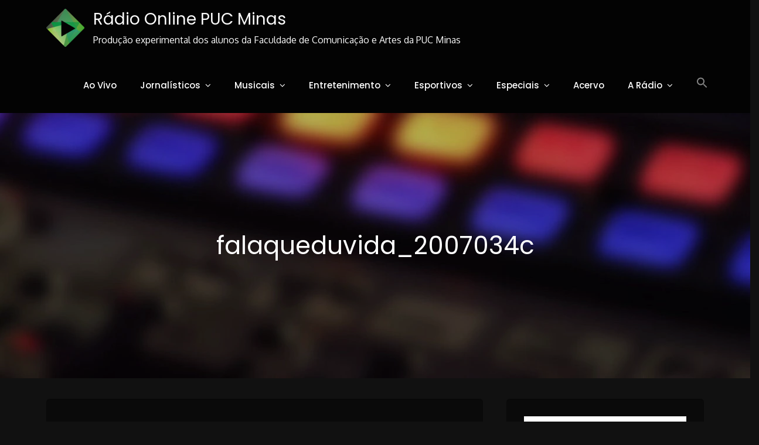

--- FILE ---
content_type: text/html; charset=UTF-8
request_url: https://radio.fca.pucminas.br/falaqueduvida_2007034c/
body_size: 39278
content:
        <!DOCTYPE html>
        <html lang="pt-BR">
        <head>
	        <meta charset="UTF-8">
        <meta name="viewport" content="width=device-width, initial-scale=1">
        <link rel="profile" href="http://gmpg.org/xfn/11">
        <title>falaqueduvida_2007034cProdução experimental dos alunos da Faculdade de Comunicação e Artes da PUC Minas</title>
<meta name='robots' content='max-image-preview:large' />
<!-- Jetpack Site Verification Tags -->
<meta name="google-site-verification" content="NZbf73TwebZn2gpr7hVtnNwG_tJ8KdnoNJ29tDzGaj8" />
<meta name="p:domain_verify" content="8c09571da54e3028e7c42bf6bb924bed" />
<meta name="yandex-verification" content="ceca046e3464438b" />
<link rel='dns-prefetch' href='//www.googletagmanager.com' />
<link rel='dns-prefetch' href='//stats.wp.com' />
<link rel='dns-prefetch' href='//fonts.googleapis.com' />
<link rel="alternate" title="oEmbed (JSON)" type="application/json+oembed" href="https://radio.fca.pucminas.br/wp-json/oembed/1.0/embed?url=https%3A%2F%2Fradio.fca.pucminas.br%2Ffalaqueduvida_2007034c%2F" />
<link rel="alternate" title="oEmbed (XML)" type="text/xml+oembed" href="https://radio.fca.pucminas.br/wp-json/oembed/1.0/embed?url=https%3A%2F%2Fradio.fca.pucminas.br%2Ffalaqueduvida_2007034c%2F&#038;format=xml" />
<style id='wp-img-auto-sizes-contain-inline-css' type='text/css'>
img:is([sizes=auto i],[sizes^="auto," i]){contain-intrinsic-size:3000px 1500px}
/*# sourceURL=wp-img-auto-sizes-contain-inline-css */
</style>
<style id='wp-emoji-styles-inline-css' type='text/css'>

	img.wp-smiley, img.emoji {
		display: inline !important;
		border: none !important;
		box-shadow: none !important;
		height: 1em !important;
		width: 1em !important;
		margin: 0 0.07em !important;
		vertical-align: -0.1em !important;
		background: none !important;
		padding: 0 !important;
	}
/*# sourceURL=wp-emoji-styles-inline-css */
</style>
<link rel='stylesheet' id='wp-block-library-css' href='https://radio.fca.pucminas.br/wp-includes/css/dist/block-library/style.min.css?ver=6.9' type='text/css' media='all' />
<style id='wp-block-image-inline-css' type='text/css'>
.wp-block-image>a,.wp-block-image>figure>a{display:inline-block}.wp-block-image img{box-sizing:border-box;height:auto;max-width:100%;vertical-align:bottom}@media not (prefers-reduced-motion){.wp-block-image img.hide{visibility:hidden}.wp-block-image img.show{animation:show-content-image .4s}}.wp-block-image[style*=border-radius] img,.wp-block-image[style*=border-radius]>a{border-radius:inherit}.wp-block-image.has-custom-border img{box-sizing:border-box}.wp-block-image.aligncenter{text-align:center}.wp-block-image.alignfull>a,.wp-block-image.alignwide>a{width:100%}.wp-block-image.alignfull img,.wp-block-image.alignwide img{height:auto;width:100%}.wp-block-image .aligncenter,.wp-block-image .alignleft,.wp-block-image .alignright,.wp-block-image.aligncenter,.wp-block-image.alignleft,.wp-block-image.alignright{display:table}.wp-block-image .aligncenter>figcaption,.wp-block-image .alignleft>figcaption,.wp-block-image .alignright>figcaption,.wp-block-image.aligncenter>figcaption,.wp-block-image.alignleft>figcaption,.wp-block-image.alignright>figcaption{caption-side:bottom;display:table-caption}.wp-block-image .alignleft{float:left;margin:.5em 1em .5em 0}.wp-block-image .alignright{float:right;margin:.5em 0 .5em 1em}.wp-block-image .aligncenter{margin-left:auto;margin-right:auto}.wp-block-image :where(figcaption){margin-bottom:1em;margin-top:.5em}.wp-block-image.is-style-circle-mask img{border-radius:9999px}@supports ((-webkit-mask-image:none) or (mask-image:none)) or (-webkit-mask-image:none){.wp-block-image.is-style-circle-mask img{border-radius:0;-webkit-mask-image:url('data:image/svg+xml;utf8,<svg viewBox="0 0 100 100" xmlns="http://www.w3.org/2000/svg"><circle cx="50" cy="50" r="50"/></svg>');mask-image:url('data:image/svg+xml;utf8,<svg viewBox="0 0 100 100" xmlns="http://www.w3.org/2000/svg"><circle cx="50" cy="50" r="50"/></svg>');mask-mode:alpha;-webkit-mask-position:center;mask-position:center;-webkit-mask-repeat:no-repeat;mask-repeat:no-repeat;-webkit-mask-size:contain;mask-size:contain}}:root :where(.wp-block-image.is-style-rounded img,.wp-block-image .is-style-rounded img){border-radius:9999px}.wp-block-image figure{margin:0}.wp-lightbox-container{display:flex;flex-direction:column;position:relative}.wp-lightbox-container img{cursor:zoom-in}.wp-lightbox-container img:hover+button{opacity:1}.wp-lightbox-container button{align-items:center;backdrop-filter:blur(16px) saturate(180%);background-color:#5a5a5a40;border:none;border-radius:4px;cursor:zoom-in;display:flex;height:20px;justify-content:center;opacity:0;padding:0;position:absolute;right:16px;text-align:center;top:16px;width:20px;z-index:100}@media not (prefers-reduced-motion){.wp-lightbox-container button{transition:opacity .2s ease}}.wp-lightbox-container button:focus-visible{outline:3px auto #5a5a5a40;outline:3px auto -webkit-focus-ring-color;outline-offset:3px}.wp-lightbox-container button:hover{cursor:pointer;opacity:1}.wp-lightbox-container button:focus{opacity:1}.wp-lightbox-container button:focus,.wp-lightbox-container button:hover,.wp-lightbox-container button:not(:hover):not(:active):not(.has-background){background-color:#5a5a5a40;border:none}.wp-lightbox-overlay{box-sizing:border-box;cursor:zoom-out;height:100vh;left:0;overflow:hidden;position:fixed;top:0;visibility:hidden;width:100%;z-index:100000}.wp-lightbox-overlay .close-button{align-items:center;cursor:pointer;display:flex;justify-content:center;min-height:40px;min-width:40px;padding:0;position:absolute;right:calc(env(safe-area-inset-right) + 16px);top:calc(env(safe-area-inset-top) + 16px);z-index:5000000}.wp-lightbox-overlay .close-button:focus,.wp-lightbox-overlay .close-button:hover,.wp-lightbox-overlay .close-button:not(:hover):not(:active):not(.has-background){background:none;border:none}.wp-lightbox-overlay .lightbox-image-container{height:var(--wp--lightbox-container-height);left:50%;overflow:hidden;position:absolute;top:50%;transform:translate(-50%,-50%);transform-origin:top left;width:var(--wp--lightbox-container-width);z-index:9999999999}.wp-lightbox-overlay .wp-block-image{align-items:center;box-sizing:border-box;display:flex;height:100%;justify-content:center;margin:0;position:relative;transform-origin:0 0;width:100%;z-index:3000000}.wp-lightbox-overlay .wp-block-image img{height:var(--wp--lightbox-image-height);min-height:var(--wp--lightbox-image-height);min-width:var(--wp--lightbox-image-width);width:var(--wp--lightbox-image-width)}.wp-lightbox-overlay .wp-block-image figcaption{display:none}.wp-lightbox-overlay button{background:none;border:none}.wp-lightbox-overlay .scrim{background-color:#fff;height:100%;opacity:.9;position:absolute;width:100%;z-index:2000000}.wp-lightbox-overlay.active{visibility:visible}@media not (prefers-reduced-motion){.wp-lightbox-overlay.active{animation:turn-on-visibility .25s both}.wp-lightbox-overlay.active img{animation:turn-on-visibility .35s both}.wp-lightbox-overlay.show-closing-animation:not(.active){animation:turn-off-visibility .35s both}.wp-lightbox-overlay.show-closing-animation:not(.active) img{animation:turn-off-visibility .25s both}.wp-lightbox-overlay.zoom.active{animation:none;opacity:1;visibility:visible}.wp-lightbox-overlay.zoom.active .lightbox-image-container{animation:lightbox-zoom-in .4s}.wp-lightbox-overlay.zoom.active .lightbox-image-container img{animation:none}.wp-lightbox-overlay.zoom.active .scrim{animation:turn-on-visibility .4s forwards}.wp-lightbox-overlay.zoom.show-closing-animation:not(.active){animation:none}.wp-lightbox-overlay.zoom.show-closing-animation:not(.active) .lightbox-image-container{animation:lightbox-zoom-out .4s}.wp-lightbox-overlay.zoom.show-closing-animation:not(.active) .lightbox-image-container img{animation:none}.wp-lightbox-overlay.zoom.show-closing-animation:not(.active) .scrim{animation:turn-off-visibility .4s forwards}}@keyframes show-content-image{0%{visibility:hidden}99%{visibility:hidden}to{visibility:visible}}@keyframes turn-on-visibility{0%{opacity:0}to{opacity:1}}@keyframes turn-off-visibility{0%{opacity:1;visibility:visible}99%{opacity:0;visibility:visible}to{opacity:0;visibility:hidden}}@keyframes lightbox-zoom-in{0%{transform:translate(calc((-100vw + var(--wp--lightbox-scrollbar-width))/2 + var(--wp--lightbox-initial-left-position)),calc(-50vh + var(--wp--lightbox-initial-top-position))) scale(var(--wp--lightbox-scale))}to{transform:translate(-50%,-50%) scale(1)}}@keyframes lightbox-zoom-out{0%{transform:translate(-50%,-50%) scale(1);visibility:visible}99%{visibility:visible}to{transform:translate(calc((-100vw + var(--wp--lightbox-scrollbar-width))/2 + var(--wp--lightbox-initial-left-position)),calc(-50vh + var(--wp--lightbox-initial-top-position))) scale(var(--wp--lightbox-scale));visibility:hidden}}
/*# sourceURL=https://radio.fca.pucminas.br/wp-includes/blocks/image/style.min.css */
</style>
<style id='wp-block-group-inline-css' type='text/css'>
.wp-block-group{box-sizing:border-box}:where(.wp-block-group.wp-block-group-is-layout-constrained){position:relative}
/*# sourceURL=https://radio.fca.pucminas.br/wp-includes/blocks/group/style.min.css */
</style>
<link rel='stylesheet' id='mediaelement-css' href='https://radio.fca.pucminas.br/wp-includes/js/mediaelement/mediaelementplayer-legacy.min.css?ver=4.2.17' type='text/css' media='all' />
<link rel='stylesheet' id='wp-mediaelement-css' href='https://radio.fca.pucminas.br/wp-includes/js/mediaelement/wp-mediaelement.min.css?ver=6.9' type='text/css' media='all' />
<style id='global-styles-inline-css' type='text/css'>
:root{--wp--preset--aspect-ratio--square: 1;--wp--preset--aspect-ratio--4-3: 4/3;--wp--preset--aspect-ratio--3-4: 3/4;--wp--preset--aspect-ratio--3-2: 3/2;--wp--preset--aspect-ratio--2-3: 2/3;--wp--preset--aspect-ratio--16-9: 16/9;--wp--preset--aspect-ratio--9-16: 9/16;--wp--preset--color--black: #000000;--wp--preset--color--cyan-bluish-gray: #abb8c3;--wp--preset--color--white: #ffffff;--wp--preset--color--pale-pink: #f78da7;--wp--preset--color--vivid-red: #cf2e2e;--wp--preset--color--luminous-vivid-orange: #ff6900;--wp--preset--color--luminous-vivid-amber: #fcb900;--wp--preset--color--light-green-cyan: #7bdcb5;--wp--preset--color--vivid-green-cyan: #00d084;--wp--preset--color--pale-cyan-blue: #8ed1fc;--wp--preset--color--vivid-cyan-blue: #0693e3;--wp--preset--color--vivid-purple: #9b51e0;--wp--preset--gradient--vivid-cyan-blue-to-vivid-purple: linear-gradient(135deg,rgb(6,147,227) 0%,rgb(155,81,224) 100%);--wp--preset--gradient--light-green-cyan-to-vivid-green-cyan: linear-gradient(135deg,rgb(122,220,180) 0%,rgb(0,208,130) 100%);--wp--preset--gradient--luminous-vivid-amber-to-luminous-vivid-orange: linear-gradient(135deg,rgb(252,185,0) 0%,rgb(255,105,0) 100%);--wp--preset--gradient--luminous-vivid-orange-to-vivid-red: linear-gradient(135deg,rgb(255,105,0) 0%,rgb(207,46,46) 100%);--wp--preset--gradient--very-light-gray-to-cyan-bluish-gray: linear-gradient(135deg,rgb(238,238,238) 0%,rgb(169,184,195) 100%);--wp--preset--gradient--cool-to-warm-spectrum: linear-gradient(135deg,rgb(74,234,220) 0%,rgb(151,120,209) 20%,rgb(207,42,186) 40%,rgb(238,44,130) 60%,rgb(251,105,98) 80%,rgb(254,248,76) 100%);--wp--preset--gradient--blush-light-purple: linear-gradient(135deg,rgb(255,206,236) 0%,rgb(152,150,240) 100%);--wp--preset--gradient--blush-bordeaux: linear-gradient(135deg,rgb(254,205,165) 0%,rgb(254,45,45) 50%,rgb(107,0,62) 100%);--wp--preset--gradient--luminous-dusk: linear-gradient(135deg,rgb(255,203,112) 0%,rgb(199,81,192) 50%,rgb(65,88,208) 100%);--wp--preset--gradient--pale-ocean: linear-gradient(135deg,rgb(255,245,203) 0%,rgb(182,227,212) 50%,rgb(51,167,181) 100%);--wp--preset--gradient--electric-grass: linear-gradient(135deg,rgb(202,248,128) 0%,rgb(113,206,126) 100%);--wp--preset--gradient--midnight: linear-gradient(135deg,rgb(2,3,129) 0%,rgb(40,116,252) 100%);--wp--preset--font-size--small: 13px;--wp--preset--font-size--medium: 20px;--wp--preset--font-size--large: 36px;--wp--preset--font-size--x-large: 42px;--wp--preset--spacing--20: 0.44rem;--wp--preset--spacing--30: 0.67rem;--wp--preset--spacing--40: 1rem;--wp--preset--spacing--50: 1.5rem;--wp--preset--spacing--60: 2.25rem;--wp--preset--spacing--70: 3.38rem;--wp--preset--spacing--80: 5.06rem;--wp--preset--shadow--natural: 6px 6px 9px rgba(0, 0, 0, 0.2);--wp--preset--shadow--deep: 12px 12px 50px rgba(0, 0, 0, 0.4);--wp--preset--shadow--sharp: 6px 6px 0px rgba(0, 0, 0, 0.2);--wp--preset--shadow--outlined: 6px 6px 0px -3px rgb(255, 255, 255), 6px 6px rgb(0, 0, 0);--wp--preset--shadow--crisp: 6px 6px 0px rgb(0, 0, 0);}:where(.is-layout-flex){gap: 0.5em;}:where(.is-layout-grid){gap: 0.5em;}body .is-layout-flex{display: flex;}.is-layout-flex{flex-wrap: wrap;align-items: center;}.is-layout-flex > :is(*, div){margin: 0;}body .is-layout-grid{display: grid;}.is-layout-grid > :is(*, div){margin: 0;}:where(.wp-block-columns.is-layout-flex){gap: 2em;}:where(.wp-block-columns.is-layout-grid){gap: 2em;}:where(.wp-block-post-template.is-layout-flex){gap: 1.25em;}:where(.wp-block-post-template.is-layout-grid){gap: 1.25em;}.has-black-color{color: var(--wp--preset--color--black) !important;}.has-cyan-bluish-gray-color{color: var(--wp--preset--color--cyan-bluish-gray) !important;}.has-white-color{color: var(--wp--preset--color--white) !important;}.has-pale-pink-color{color: var(--wp--preset--color--pale-pink) !important;}.has-vivid-red-color{color: var(--wp--preset--color--vivid-red) !important;}.has-luminous-vivid-orange-color{color: var(--wp--preset--color--luminous-vivid-orange) !important;}.has-luminous-vivid-amber-color{color: var(--wp--preset--color--luminous-vivid-amber) !important;}.has-light-green-cyan-color{color: var(--wp--preset--color--light-green-cyan) !important;}.has-vivid-green-cyan-color{color: var(--wp--preset--color--vivid-green-cyan) !important;}.has-pale-cyan-blue-color{color: var(--wp--preset--color--pale-cyan-blue) !important;}.has-vivid-cyan-blue-color{color: var(--wp--preset--color--vivid-cyan-blue) !important;}.has-vivid-purple-color{color: var(--wp--preset--color--vivid-purple) !important;}.has-black-background-color{background-color: var(--wp--preset--color--black) !important;}.has-cyan-bluish-gray-background-color{background-color: var(--wp--preset--color--cyan-bluish-gray) !important;}.has-white-background-color{background-color: var(--wp--preset--color--white) !important;}.has-pale-pink-background-color{background-color: var(--wp--preset--color--pale-pink) !important;}.has-vivid-red-background-color{background-color: var(--wp--preset--color--vivid-red) !important;}.has-luminous-vivid-orange-background-color{background-color: var(--wp--preset--color--luminous-vivid-orange) !important;}.has-luminous-vivid-amber-background-color{background-color: var(--wp--preset--color--luminous-vivid-amber) !important;}.has-light-green-cyan-background-color{background-color: var(--wp--preset--color--light-green-cyan) !important;}.has-vivid-green-cyan-background-color{background-color: var(--wp--preset--color--vivid-green-cyan) !important;}.has-pale-cyan-blue-background-color{background-color: var(--wp--preset--color--pale-cyan-blue) !important;}.has-vivid-cyan-blue-background-color{background-color: var(--wp--preset--color--vivid-cyan-blue) !important;}.has-vivid-purple-background-color{background-color: var(--wp--preset--color--vivid-purple) !important;}.has-black-border-color{border-color: var(--wp--preset--color--black) !important;}.has-cyan-bluish-gray-border-color{border-color: var(--wp--preset--color--cyan-bluish-gray) !important;}.has-white-border-color{border-color: var(--wp--preset--color--white) !important;}.has-pale-pink-border-color{border-color: var(--wp--preset--color--pale-pink) !important;}.has-vivid-red-border-color{border-color: var(--wp--preset--color--vivid-red) !important;}.has-luminous-vivid-orange-border-color{border-color: var(--wp--preset--color--luminous-vivid-orange) !important;}.has-luminous-vivid-amber-border-color{border-color: var(--wp--preset--color--luminous-vivid-amber) !important;}.has-light-green-cyan-border-color{border-color: var(--wp--preset--color--light-green-cyan) !important;}.has-vivid-green-cyan-border-color{border-color: var(--wp--preset--color--vivid-green-cyan) !important;}.has-pale-cyan-blue-border-color{border-color: var(--wp--preset--color--pale-cyan-blue) !important;}.has-vivid-cyan-blue-border-color{border-color: var(--wp--preset--color--vivid-cyan-blue) !important;}.has-vivid-purple-border-color{border-color: var(--wp--preset--color--vivid-purple) !important;}.has-vivid-cyan-blue-to-vivid-purple-gradient-background{background: var(--wp--preset--gradient--vivid-cyan-blue-to-vivid-purple) !important;}.has-light-green-cyan-to-vivid-green-cyan-gradient-background{background: var(--wp--preset--gradient--light-green-cyan-to-vivid-green-cyan) !important;}.has-luminous-vivid-amber-to-luminous-vivid-orange-gradient-background{background: var(--wp--preset--gradient--luminous-vivid-amber-to-luminous-vivid-orange) !important;}.has-luminous-vivid-orange-to-vivid-red-gradient-background{background: var(--wp--preset--gradient--luminous-vivid-orange-to-vivid-red) !important;}.has-very-light-gray-to-cyan-bluish-gray-gradient-background{background: var(--wp--preset--gradient--very-light-gray-to-cyan-bluish-gray) !important;}.has-cool-to-warm-spectrum-gradient-background{background: var(--wp--preset--gradient--cool-to-warm-spectrum) !important;}.has-blush-light-purple-gradient-background{background: var(--wp--preset--gradient--blush-light-purple) !important;}.has-blush-bordeaux-gradient-background{background: var(--wp--preset--gradient--blush-bordeaux) !important;}.has-luminous-dusk-gradient-background{background: var(--wp--preset--gradient--luminous-dusk) !important;}.has-pale-ocean-gradient-background{background: var(--wp--preset--gradient--pale-ocean) !important;}.has-electric-grass-gradient-background{background: var(--wp--preset--gradient--electric-grass) !important;}.has-midnight-gradient-background{background: var(--wp--preset--gradient--midnight) !important;}.has-small-font-size{font-size: var(--wp--preset--font-size--small) !important;}.has-medium-font-size{font-size: var(--wp--preset--font-size--medium) !important;}.has-large-font-size{font-size: var(--wp--preset--font-size--large) !important;}.has-x-large-font-size{font-size: var(--wp--preset--font-size--x-large) !important;}
/*# sourceURL=global-styles-inline-css */
</style>

<style id='classic-theme-styles-inline-css' type='text/css'>
/*! This file is auto-generated */
.wp-block-button__link{color:#fff;background-color:#32373c;border-radius:9999px;box-shadow:none;text-decoration:none;padding:calc(.667em + 2px) calc(1.333em + 2px);font-size:1.125em}.wp-block-file__button{background:#32373c;color:#fff;text-decoration:none}
/*# sourceURL=/wp-includes/css/classic-themes.min.css */
</style>
<link rel='stylesheet' id='ivory-search-styles-css' href='https://radio.fca.pucminas.br/wp-content/plugins/add-search-to-menu/public/css/ivory-search.min.css?ver=5.5.13' type='text/css' media='all' />
<link rel='stylesheet' id='font-awesome-css' href='https://radio.fca.pucminas.br/wp-content/themes/surplus-concert-child/assets/css/font-awesome.min.css?ver=6.9' type='text/css' media='all' />
<link rel='stylesheet' id='slick-theme-css' href='https://radio.fca.pucminas.br/wp-content/themes/surplus-concert-child/assets/css/slick-theme.min.css?ver=6.9' type='text/css' media='all' />
<link rel='stylesheet' id='slick-css' href='https://radio.fca.pucminas.br/wp-content/themes/surplus-concert-child/assets/css/slick.min.css?ver=6.9' type='text/css' media='all' />
<link rel='stylesheet' id='surplus-concert-google-fonts-css' href='https://fonts.googleapis.com/css?family=Oxygen%3A300%2C400%2C700%7CPoppins%3A300%2C400%2C500%2C600%2C700&#038;subset=latin%2Clatin-ext' type='text/css' media='all' />
<link rel='stylesheet' id='surplus-concert-style-css' href='https://radio.fca.pucminas.br/wp-content/themes/surplus-concert-child/style.css?ver=1.1.9' type='text/css' media='all' />
<link rel='stylesheet' id='tmm-css' href='https://radio.fca.pucminas.br/wp-content/plugins/team-members/inc/css/tmm_style.css?ver=6.9' type='text/css' media='all' />
<script type="text/javascript" src="https://radio.fca.pucminas.br/wp-content/plugins/podlove-web-player/web-player/embed.js?ver=5.9.2" id="podlove-web-player-player-js"></script>
<script type="text/javascript" src="https://radio.fca.pucminas.br/wp-content/plugins/podlove-web-player/js/cache.js?ver=5.9.2" id="podlove-web-player-player-cache-js"></script>
<script type="text/javascript" src="https://radio.fca.pucminas.br/wp-includes/js/jquery/jquery.min.js?ver=3.7.1" id="jquery-core-js"></script>
<script type="text/javascript" src="https://radio.fca.pucminas.br/wp-includes/js/jquery/jquery-migrate.min.js?ver=3.4.1" id="jquery-migrate-js"></script>

<!-- Snippet da etiqueta do Google (gtag.js) adicionado pelo Site Kit -->
<!-- Snippet do Google Análises adicionado pelo Site Kit -->
<script type="text/javascript" src="https://www.googletagmanager.com/gtag/js?id=GT-NFB2T8Q" id="google_gtagjs-js" async></script>
<script type="text/javascript" id="google_gtagjs-js-after">
/* <![CDATA[ */
window.dataLayer = window.dataLayer || [];function gtag(){dataLayer.push(arguments);}
gtag("set","linker",{"domains":["radio.fca.pucminas.br"]});
gtag("js", new Date());
gtag("set", "developer_id.dZTNiMT", true);
gtag("config", "GT-NFB2T8Q");
//# sourceURL=google_gtagjs-js-after
/* ]]> */
</script>
<link rel="https://api.w.org/" href="https://radio.fca.pucminas.br/wp-json/" /><link rel="alternate" title="JSON" type="application/json" href="https://radio.fca.pucminas.br/wp-json/wp/v2/media/25704" /><link rel="EditURI" type="application/rsd+xml" title="RSD" href="https://radio.fca.pucminas.br/xmlrpc.php?rsd" />
<meta name="generator" content="WordPress 6.9" />
<link rel="canonical" href="https://radio.fca.pucminas.br/falaqueduvida_2007034c/" />
<link rel='shortlink' href='https://radio.fca.pucminas.br/?p=25704' />
<meta name="generator" content="Site Kit by Google 1.170.0" />	<style>img#wpstats{display:none}</style>
		
<style type="text/css" xmlns="http://www.w3.org/1999/html">

/*
PowerPress subscribe sidebar widget
*/
.widget-area .widget_powerpress_subscribe h2,
.widget-area .widget_powerpress_subscribe h3,
.widget-area .widget_powerpress_subscribe h4,
.widget_powerpress_subscribe h2,
.widget_powerpress_subscribe h3,
.widget_powerpress_subscribe h4 {
	margin-bottom: 0;
	padding-bottom: 0;
}
</style>
<meta data-od-replaced-content="optimization-detective 1.0.0-beta4" name="generator" content="optimization-detective 1.0.0-beta4; url_metric_groups={0:empty, 480:empty, 600:empty, 782:empty}">
		<style type="text/css">
					.site-title a,
			.site-description {
				color: #f9f9f9;
			}
				</style>
		            <script type="text/javascript" id="spai_js" data-cfasync="false" data-spai-excluded="true">
                document.documentElement.className += " spai_has_js";
                (function(w, d){
                    var b = d.getElementsByTagName('head')[0];
                    var s = d.createElement("script");
                    var v = ("IntersectionObserver" in w) ? "" : "-compat";
                    s.async = true; // This includes the script as async.
                    s.src = "https://cdn.shortpixel.ai/assets/js/bundles/spai-lib-bg" + v
                        + ".1.1.min.js?v=3.11.1";
                    w.spaiDomain = "cdn.shortpixel.ai";
                    w.spaiData = {
                        version: "3.11.1",
                        key: "spai",
                        customKeys: [],
                        quality: "lossless",
                        convert: "auto",
                        lqip: false,
                                                rootMargin: "500px",
                        crop: false,
                        sizeBreakpoints: {"on":false,"base":50,"rate":10},
                        backgroundsMaxWidth: 1920,
                        resizeStyleBackgrounds: true,
                        nativeLazyLoad: false,
                        safeLazyBackgrounds: true,
                        asyncInitialParsing: true,
                        debug: false,
                        doSelectors: [{"selectors":"img","type":"attr","targetAttr":"src","attrType":"url","lazy":true,"resize":true},{"selectors":"[data-spai-bg-on]","type":"attr","targetAttr":"style","attrType":"style"},{"selectors":"style","type":"inner","attrType":"style"}],
                        exclusions: {"selectors":[],"urls":{"regex:\/\\\/\\\/([^\\\/]*\\.|)gravatar.com\\\/\/":{"lazy":0,"cdn":0,"resize":0,"lqip":0,"crop":-1}}},
                        sizeFromImageSuffix: true,
                        ajax_url: "https://radio.fca.pucminas.br/wp-admin/admin-ajax.php"
                    };
                    b.appendChild(s);
                }(window, document));
            </script>
            
<!-- Jetpack Open Graph Tags -->
<meta property="og:type" content="article" />
<meta property="og:title" content="falaqueduvida_2007034cProdução experimental dos alunos da Faculdade de Comunicação e Artes da PUC Minas" />
<meta property="og:url" content="https://radio.fca.pucminas.br/falaqueduvida_2007034c/" />
<meta property="og:description" content="Visite o post para mais." />
<meta property="article:published_time" content="2017-10-11T14:15:43+00:00" />
<meta property="article:modified_time" content="2017-10-11T14:15:43+00:00" />
<meta property="og:site_name" content="Rádio Online PUC Minas" />
<meta property="og:image" content="https://radio.fca.pucminas.br/wp-content/uploads/2007/11/falaqueduvida_2007034c.jpg" />
<meta property="og:image:alt" content="" />
<meta property="og:locale" content="pt_BR" />
<meta name="twitter:site" content="@radioonlinepuc" />
<meta name="twitter:text:title" content="falaqueduvida_2007034c" />
<meta name="twitter:image" content="https://radio.fca.pucminas.br/wp-content/uploads/2007/11/falaqueduvida_2007034c.jpg?w=640" />
<meta name="twitter:card" content="summary_large_image" />
<meta name="twitter:description" content="Visite o post para mais." />

<!-- End Jetpack Open Graph Tags -->
<link rel="icon" href="https://cdn.shortpixel.ai/spai/q_lossless+ret_img+to_auto/radio.fca.pucminas.br/wp-content/uploads/2015/07/cropped-icone2015preferencial_512x512-559fcd63v1_site_icon-3-32x32.png" data-spai-egr="1" sizes="32x32" />
<link rel="icon" href="https://cdn.shortpixel.ai/spai/q_lossless+ret_img+to_auto/radio.fca.pucminas.br/wp-content/uploads/2015/07/cropped-icone2015preferencial_512x512-559fcd63v1_site_icon-3-192x192.png" data-spai-egr="1" sizes="192x192" />
<link rel="apple-touch-icon" href="https://cdn.shortpixel.ai/spai/q_lossless+ret_img+to_auto/radio.fca.pucminas.br/wp-content/uploads/2015/07/cropped-icone2015preferencial_512x512-559fcd63v1_site_icon-3-180x180.png" data-spai-egr="1" />
<meta name="msapplication-TileImage" content="https://radio.fca.pucminas.br/wp-content/uploads/2015/07/cropped-icone2015preferencial_512x512-559fcd63v1_site_icon-3-270x270.png" />
		<style type="text/css" id="wp-custom-css">
			/* iTunes button */
.pp-sub-widget-mycolors a.pp-sub-itunes {
    background-color: #732BBE;
}
/* Podcast Republic button */
.pp-sub-widget-mycolors a.pp-sub-pr {
    background-color: #337EC9;
}
/* RSS and BeyondPod buttons */
.pp-sub-widget-mycolors a.pp-sub-bp,
.pp-sub-widget-mycolors a.pp-sub-rss {
    background-color: #FF8800;
}
/* Subscribe on and paragraph above input box */
.pp-sub-widget-mycolors  div.pp-sub-h,
.pp-sub-widget-mycolors  p.pp-sub-m-p {
    color: #337EC9;
}

.wp-playlist-blue {
 background: #003366;
 color: #FFFFFF;
}

.caixainscrevase {
width: 300px;
border: 0px;
}

.category .archive-header {
	display: none;
}

		</style>
		<style type="text/css" media="screen">.is-menu path.search-icon-path { fill: #848484;}body .popup-search-close:after, body .search-close:after { border-color: #848484;}body .popup-search-close:before, body .search-close:before { border-color: #848484;}</style><style id='jetpack-block-podcast-player-inline-css' type='text/css'>
.jetpack-audio-player-loading{background:#ccc;background:var(--jetpack-audio-player-secondary);height:10px;margin:15px 24px}.jetpack-audio-player{--jetpack-audio-player-primary:var(--jetpack-podcast-player-primary,#000);--jetpack-audio-player-secondary:var(--jetpack-podcast-player-secondary,#ccc);--jetpack-audio-player-background:var(--jetpack-podcast-player-background,#fff);height:40px}.jetpack-audio-player .mejs-container,.jetpack-audio-player .mejs-container .mejs-controls,.jetpack-audio-player .mejs-embed,.jetpack-audio-player .mejs-embed body,.jetpack-audio-player .mejs-mediaelement{background-color:#0000}.jetpack-audio-player .mejs-container:focus{box-shadow:none;outline:1px solid;outline-color:#ccc;outline-color:var(--jetpack-audio-player-secondary);outline-offset:2px}.jetpack-audio-player .mejs-controls{padding:0;position:static}.jetpack-podcast-player__header .jetpack-audio-player .mejs-controls{padding-left:15px;padding-right:18px}.jetpack-audio-player .mejs-time{color:#ccc;color:var(--jetpack-audio-player-secondary)}.jetpack-audio-player .mejs-time-float{background:#000;background:var(--jetpack-audio-player-primary);border-color:#000;border-color:var(--jetpack-audio-player-primary);color:#fff;color:var(--jetpack-audio-player-background)}.jetpack-audio-player .mejs-time-float-corner{border-top-color:#000;border-top-color:var(--jetpack-audio-player-primary)}.jetpack-audio-player .mejs-controls .mejs-horizontal-volume-slider .mejs-horizontal-volume-total,.jetpack-audio-player .mejs-controls .mejs-time-rail .mejs-time-total{background-color:#ccc;background-color:var(--jetpack-audio-player-secondary)}.jetpack-audio-player .mejs-controls .mejs-time-rail .mejs-time-loaded{opacity:.5}.jetpack-audio-player .mejs-controls .mejs-horizontal-volume-slider .mejs-horizontal-volume-current,.jetpack-audio-player .mejs-controls .mejs-time-rail .mejs-time-current,.jetpack-audio-player .mejs-controls .mejs-time-rail .mejs-time-loaded{background-color:#000;background-color:var(--jetpack-audio-player-primary)}.jetpack-audio-player .mejs-controls .mejs-time-rail .mejs-time-slider:focus{outline:1px solid;outline-color:#ccc;outline-color:var(--jetpack-audio-player-secondary);outline-offset:2px}.jetpack-audio-player .mejs-button>button{background-image:url("data:image/svg+xml;charset=utf-8,%3Csvg xmlns='http://www.w3.org/2000/svg' width='400' height='120'%3E%3Cstyle%3E.st0{fill:%23000;width:16px;height:16px}.st1{fill:none;stroke:%23000;stroke-width:1.5;stroke-linecap:round}%3C/style%3E%3Cpath d='M16.5 8.5c.3.1.4.5.2.8-.1.1-.1.2-.2.2l-11.4 7c-.5.3-.8.1-.8-.5V2c0-.5.4-.8.8-.5zM24 1h2.2c.6 0 1 .4 1 1v14c0 .6-.4 1-1 1H24c-.6 0-1-.4-1-1V2c0-.5.4-1 1-1m9.8 0H36c.6 0 1 .4 1 1v14c0 .6-.4 1-1 1h-2.2c-.6 0-1-.4-1-1V2c0-.5.4-1 1-1m47.2.4c0-.6.4-1 1-1h5.4c.6 0 .7.3.3.7l-6 6c-.4.4-.7.3-.7-.3zm0 15.8c0 .6.4 1 1 1h5.4c.6 0 .7-.3.3-.7l-6-6c-.4-.4-.7-.3-.7.3zM98.8 1.4c0-.6-.4-1-1-1h-5.4c-.6 0-.7.3-.3.7l6 6c.4.4.7.3.7-.3zm0 15.8c0 .6-.4 1-1 1h-5.4c-.6 0-.7-.3-.3-.7l6-6c.4-.4.7-.3.7.3zM112.7 5c0 .6.4 1 1 1h4.1c.6 0 .7-.3.3-.7L113.4.6c-.4-.4-.7-.3-.7.3zm-7.1 1c.6 0 1-.4 1-1V.9c0-.6-.3-.7-.7-.3l-4.7 4.7c-.4.4-.3.7.3.7zm1 7.1c0-.6-.4-1-1-1h-4.1c-.6 0-.7.3-.3.7l4.7 4.7c.4.4.7.3.7-.3zm7.1-1c-.6 0-1 .4-1 1v4.1c0 .5.3.7.7.3l4.7-4.7c.4-.4.3-.7-.3-.7zM67 5.8c-.5.4-1.2.6-1.8.6H62c-.6 0-1 .4-1 1v5.7c0 .6.4 1 1 1h4.2c.3.2.5.4.8.6l3.5 2.6c.4.3.8.1.8-.4V3.5c0-.5-.4-.7-.8-.4z' class='st0'/%3E%3Cpath d='M73.9 2.5s3.9-.8 3.9 7.7-3.9 7.8-3.9 7.8' class='st1'/%3E%3Cpath d='M72.6 6.4s2.6-.4 2.6 3.8-2.6 3.9-2.6 3.9' class='st1'/%3E%3Cpath d='M47 5.8c-.5.4-1.2.6-1.8.6H42c-.6 0-1 .4-1 1v5.7c0 .6.4 1 1 1h4.2c.3.2.5.4.8.6l3.5 2.6c.4.3.8.1.8-.4V3.5c0-.5-.4-.7-.8-.4z' class='st0'/%3E%3Cpath fill='none' stroke='%23000' stroke-linecap='round' stroke-width='2' d='m52.8 7 5.4 5.4m-5.4 0L58.2 7'/%3E%3Cpath fill='none' stroke='%23000' d='M128.7 8.6c-6.2-4.2-6.5 7.8 0 3.9m6.5-3.9c-6.2-4.2-6.5 7.8 0 3.9'/%3E%3Cpath d='M122.2 3.4h15.7v13.1h-15.7zM120.8 2v15.7h18.3V2zm22.4 1h14c1.1 0 2 .9 2 2v10c0 1.1-.9 2-2 2h-14c-1.1 0-2-.9-2-2V5c0-1.1.9-2 2-2' class='st0'/%3E%3Cpath fill='%23231f20' d='M146.4 13.8c-.8 0-1.6-.4-2.1-1-1.1-1.4-1-3.4.1-4.8.5-.6 2-1.7 4.6.2l-.6.8c-1.4-1-2.6-1.1-3.3-.3-.8 1-.8 2.4-.1 3.5.7.9 1.9.8 3.4-.1l.5.9c-.7.5-1.6.7-2.5.8m7.5 0c-.8 0-1.6-.4-2.1-1-1.1-1.4-1-3.4.1-4.8.5-.6 2-1.7 4.6.2l-.5.8c-1.4-1-2.6-1.1-3.3-.3-.8 1-.8 2.4-.1 3.5.7.9 1.9.8 3.4-.1l.5.9c-.8.5-1.7.7-2.6.8'/%3E%3Cpath d='M60.3 77c.6.2.8.8.6 1.4q-.15.45-.6.6L30 96.5c-1 .6-1.7.1-1.7-1v-35c0-1.1.8-1.5 1.7-1z' class='st0'/%3E%3Cpath fill='none' stroke='%23000' stroke-width='5' d='M2.5 79c0-20.7 16.8-37.5 37.5-37.5S77.5 58.3 77.5 79 60.7 116.5 40 116.5 2.5 99.7 2.5 79z' opacity='.75'/%3E%3Cpath d='M140.3 77c.6.2.8.8.6 1.4q-.15.45-.6.6L110 96.5c-1 .6-1.7.1-1.7-1v-35c0-1.1.8-1.5 1.7-1z' class='st0'/%3E%3Cpath fill='none' stroke='%23000' stroke-width='5' d='M82.5 79c0-20.7 16.8-37.5 37.5-37.5s37.5 16.8 37.5 37.5-16.8 37.5-37.5 37.5S82.5 99.7 82.5 79z'/%3E%3Ccircle cx='201.9' cy='47.1' r='8.1' class='st0'/%3E%3Ccircle cx='233.9' cy='79' r='5' opacity='.4'/%3E%3Ccircle cx='201.9' cy='110.9' r='6' opacity='.6'/%3E%3Ccircle cx='170.1' cy='79' r='7' opacity='.8'/%3E%3Ccircle cx='178.2' cy='56.3' r='7.5' opacity='.9'/%3E%3Ccircle cx='226.3' cy='56.1' r='4.5' opacity='.3'/%3E%3Ccircle cx='225.8' cy='102.8' r='5.5' opacity='.5'/%3E%3Ccircle cx='178.2' cy='102.8' r='6.5' opacity='.7'/%3E%3Cpath d='M178 9.4c0 .4-.4.7-.9.7-.1 0-.2 0-.2-.1L172 8.2c-.5-.2-.6-.6-.1-.8l6.2-3.6c.5-.3.8-.1.7.5z' class='st0'/%3E%3Cpath d='M169.4 15.9c-1 0-2-.2-2.9-.7-2-1-3.2-3-3.2-5.2.1-3.4 2.9-6 6.3-6 2.5.1 4.8 1.7 5.6 4.1l.1-.1 2.1 1.1c-.6-4.4-4.7-7.5-9.1-6.9-3.9.6-6.9 3.9-7 7.9 0 2.9 1.7 5.6 4.3 7 1.2.6 2.5.9 3.8 1 2.6 0 5-1.2 6.6-3.3l-1.8-.9c-1.2 1.2-3 2-4.8 2m14-12.7c.8 0 1.5.7 1.5 1.5s-.7 1.5-1.5 1.5-1.5-.7-1.5-1.5c0-.9.7-1.5 1.5-1.5m5.1 0h8.5c.9 0 1.5.7 1.5 1.5s-.7 1.5-1.5 1.5h-8.5c-.9 0-1.5-.7-1.5-1.5-.1-.9.6-1.5 1.5-1.5m-5.1 5c.8 0 1.5.7 1.5 1.5s-.7 1.5-1.5 1.5-1.5-.7-1.5-1.5c0-.9.7-1.5 1.5-1.5m5.1 0h8.5c.9 0 1.5.7 1.5 1.5s-.7 1.5-1.5 1.5h-8.5c-.9 0-1.5-.7-1.5-1.5-.1-.9.6-1.5 1.5-1.5m-5.1 5c.8 0 1.5.7 1.5 1.5s-.7 1.5-1.5 1.5-1.5-.7-1.5-1.5c0-.9.7-1.5 1.5-1.5m5.1 0h8.5c.9 0 1.5.7 1.5 1.5s-.7 1.5-1.5 1.5h-8.5c-.9 0-1.5-.7-1.5-1.5-.1-.9.6-1.5 1.5-1.5' class='st0'/%3E%3C/svg%3E")}.jetpack-audio-player .mejs-button.mejs-jump-button>button{background-image:url("data:image/svg+xml;charset=utf-8,%3Csvg xmlns='http://www.w3.org/2000/svg' data-name='Layer 1' viewBox='0 0 60.78 35.3'%3E%3Ctitle%3Etestsprite%3C/title%3E%3Cpath d='M42.49 6.27v3.87a7.72 7.72 0 1 1-7.68 7.72h1.92a5.77 5.77 0 1 0 5.76-5.79v3.86l-4.8-4.83Zm-1 10.36-.24 2.1.65.15a.5.5 0 0 1 .07-.07s0 0 .06 0h.06l.14-.05h.19a.8.8 0 0 1 .29.05.5.5 0 0 1 .2.14.7.7 0 0 1 .13.23 1 1 0 0 1 0 .3 1 1 0 0 1 0 .3 1 1 0 0 1-.11.24.46.46 0 0 1-.17.17.5.5 0 0 1-.26.06.6.6 0 0 1-.4-.15.56.56 0 0 1-.19-.39h-.8a1.2 1.2 0 0 0 .12.51 1.1 1.1 0 0 0 .31.37 1.5 1.5 0 0 0 .44.24 2.2 2.2 0 0 0 .51.07 1.9 1.9 0 0 0 .62-.11 1.3 1.3 0 0 0 .43-.3 1.4 1.4 0 0 0 .26-.44 1.5 1.5 0 0 0 .08-.52 2.1 2.1 0 0 0-.08-.58 1.05 1.05 0 0 0-.64-.7 1.2 1.2 0 0 0-.52-.1h-.37a.4.4 0 0 0-.14.05s0 0-.06 0l.11-.89h1.63v-.69Z' style='fill-rule:evenodd'/%3E%3Cpath d='M23.81 17.58a6 6 0 1 1-6-6v4l5-5-5-5v4a8 8 0 1 0 8 8Z'/%3E%3Cpath d='M15.87 20a.57.57 0 0 1-.62-.54h-.85a1.3 1.3 0 0 0 1.45 1.23c.87 0 1.51-.46 1.51-1.25a1 1 0 0 0-.71-1 1.06 1.06 0 0 0 .65-.92c0-.21-.05-1.22-1.44-1.22a1.27 1.27 0 0 0-1.4 1.16h.85a.58.58 0 0 1 1.15.06.56.56 0 0 1-.63.59h-.46v.66h.45c.65 0 .7.42.7.64a.58.58 0 0 1-.65.59M19.66 16.26c-.14 0-1.44-.08-1.44 1.82v.74c0 1.9 1.31 1.82 1.44 1.82s1.44.09 1.44-1.82v-.74c.01-1.91-1.3-1.82-1.44-1.82m.6 2.67c0 .77-.21 1-.59 1s-.6-.26-.6-1V18c0-.75.22-1 .59-1s.6.26.6 1Z'/%3E%3C/svg%3E");background-size:60.78px 35.296px}.jetpack-audio-player .mejs-button.mejs-jump-backward-button>button{background-position:-32px -6px}.jetpack-audio-player .mejs-button.mejs-skip-forward-button>button{background-position:-9px -6px}@supports((-webkit-mask-image:none) or (mask-image:none)) or (-webkit-mask-image:none){.jetpack-audio-player .mejs-button>button{background-image:none}.jetpack-audio-player .mejs-button>button:before{background-color:var(--jetpack-audio-player-primary);background-image:none;content:"";display:block;height:100%;-webkit-mask:url("data:image/svg+xml;charset=utf-8,%3Csvg xmlns='http://www.w3.org/2000/svg' width='400' height='120' viewBox='0 0 400 120'%3E%3Cstyle%3E.st0{fill:%23fff;width:16px;height:16px}.st1{fill:none;stroke:%23fff;stroke-width:1.5;stroke-linecap:round}%3C/style%3E%3Cpath d='M16.5 8.5c.3.1.4.5.2.8-.1.1-.1.2-.2.2l-11.4 7c-.5.3-.8.1-.8-.5V2c0-.5.4-.8.8-.5zM24 1h2.2c.6 0 1 .4 1 1v14c0 .6-.4 1-1 1H24c-.6 0-1-.4-1-1V2c0-.5.4-1 1-1m9.8 0H36c.6 0 1 .4 1 1v14c0 .6-.4 1-1 1h-2.2c-.6 0-1-.4-1-1V2c0-.5.4-1 1-1M81 1.4c0-.6.4-1 1-1h5.4c.6 0 .7.3.3.7l-6 6c-.4.4-.7.3-.7-.3zm0 15.8c0 .6.4 1 1 1h5.4c.6 0 .7-.3.3-.7l-6-6c-.4-.4-.7-.3-.7.3zM98.8 1.4c0-.6-.4-1-1-1h-5.4c-.6 0-.7.3-.3.7l6 6c.4.4.7.3.7-.3zm0 15.8c0 .6-.4 1-1 1h-5.4c-.6 0-.7-.3-.3-.7l6-6c.4-.4.7-.3.7.3zM112.7 5c0 .6.4 1 1 1h4.1c.6 0 .7-.3.3-.7L113.4.6c-.4-.4-.7-.3-.7.3zm-7.1 1c.6 0 1-.4 1-1V.9c0-.6-.3-.7-.7-.3l-4.7 4.7c-.4.4-.3.7.3.7zm1 7.1c0-.6-.4-1-1-1h-4.1c-.6 0-.7.3-.3.7l4.7 4.7c.4.4.7.3.7-.3zm7.1-1c-.6 0-1 .4-1 1v4.1c0 .5.3.7.7.3l4.7-4.7c.4-.4.3-.7-.3-.7zM67 5.8c-.5.4-1.2.6-1.8.6H62c-.6 0-1 .4-1 1v5.7c0 .6.4 1 1 1h4.2c.3.2.5.4.8.6l3.5 2.6c.4.3.8.1.8-.4V3.5c0-.5-.4-.7-.8-.4z' class='st0'/%3E%3Cpath d='M73.9 2.5s3.9-.8 3.9 7.7-3.9 7.8-3.9 7.8' class='st1'/%3E%3Cpath d='M72.6 6.4s2.6-.4 2.6 3.8-2.6 3.9-2.6 3.9' class='st1'/%3E%3Cpath d='M47 5.8c-.5.4-1.2.6-1.8.6H42c-.6 0-1 .4-1 1v5.7c0 .6.4 1 1 1h4.2c.3.2.5.4.8.6l3.5 2.6c.4.3.8.1.8-.4V3.5c0-.5-.4-.7-.8-.4z' class='st0'/%3E%3Cpath d='m52.8 7 5.4 5.4m-5.4 0L58.2 7' style='fill:none;stroke:%23fff;stroke-width:2;stroke-linecap:round'/%3E%3Cpath d='M128.7 8.6c-6.2-4.2-6.5 7.8 0 3.9m6.5-3.9c-6.2-4.2-6.5 7.8 0 3.9' style='fill:none;stroke:%23fff'/%3E%3Cpath d='M122.2 3.4h15.7v13.1h-15.7zM120.8 2v15.7h18.3V2zM143.2 3h14c1.1 0 2 .9 2 2v10c0 1.1-.9 2-2 2h-14c-1.1 0-2-.9-2-2V5c0-1.1.9-2 2-2' class='st0'/%3E%3Cpath d='M146.4 13.8c-.8 0-1.6-.4-2.1-1-1.1-1.4-1-3.4.1-4.8.5-.6 2-1.7 4.6.2l-.6.8c-1.4-1-2.6-1.1-3.3-.3-.8 1-.8 2.4-.1 3.5.7.9 1.9.8 3.4-.1l.5.9c-.7.5-1.6.7-2.5.8m7.5 0c-.8 0-1.6-.4-2.1-1-1.1-1.4-1-3.4.1-4.8.5-.6 2-1.7 4.6.2l-.5.8c-1.4-1-2.6-1.1-3.3-.3-.8 1-.8 2.4-.1 3.5.7.9 1.9.8 3.4-.1l.5.9c-.8.5-1.7.7-2.6.8' style='fill:%23231f20'/%3E%3Cpath d='M60.3 77c.6.2.8.8.6 1.4q-.15.45-.6.6L30 96.5c-1 .6-1.7.1-1.7-1v-35c0-1.1.8-1.5 1.7-1z' class='st0'/%3E%3Cpath d='M2.5 79c0-20.7 16.8-37.5 37.5-37.5S77.5 58.3 77.5 79 60.7 116.5 40 116.5 2.5 99.7 2.5 79z' style='opacity:.75;fill:none;stroke:%23fff;stroke-width:5'/%3E%3Cpath d='M140.3 77c.6.2.8.8.6 1.4q-.15.45-.6.6L110 96.5c-1 .6-1.7.1-1.7-1v-35c0-1.1.8-1.5 1.7-1z' class='st0'/%3E%3Cpath d='M82.5 79c0-20.7 16.8-37.5 37.5-37.5s37.5 16.8 37.5 37.5-16.8 37.5-37.5 37.5S82.5 99.7 82.5 79z' style='fill:none;stroke:%23fff;stroke-width:5'/%3E%3Ccircle cx='201.9' cy='47.1' r='8.1' class='st0'/%3E%3Ccircle cx='233.9' cy='79' r='5' style='opacity:.4;fill:%23fff'/%3E%3Ccircle cx='201.9' cy='110.9' r='6' style='opacity:.6;fill:%23fff'/%3E%3Ccircle cx='170.1' cy='79' r='7' style='opacity:.8;fill:%23fff'/%3E%3Ccircle cx='178.2' cy='56.3' r='7.5' style='opacity:.9;fill:%23fff'/%3E%3Ccircle cx='226.3' cy='56.1' r='4.5' style='opacity:.3;fill:%23fff'/%3E%3Ccircle cx='225.8' cy='102.8' r='5.5' style='opacity:.5;fill:%23fff'/%3E%3Ccircle cx='178.2' cy='102.8' r='6.5' style='opacity:.7;fill:%23fff'/%3E%3Cpath d='M178 9.4c0 .4-.4.7-.9.7-.1 0-.2 0-.2-.1L172 8.2c-.5-.2-.6-.6-.1-.8l6.2-3.6c.5-.3.8-.1.7.5z' class='st0'/%3E%3Cpath d='M169.4 15.9c-1 0-2-.2-2.9-.7-2-1-3.2-3-3.2-5.2.1-3.4 2.9-6 6.3-6 2.5.1 4.8 1.7 5.6 4.1l.1-.1 2.1 1.1c-.6-4.4-4.7-7.5-9.1-6.9-3.9.6-6.9 3.9-7 7.9 0 2.9 1.7 5.6 4.3 7 1.2.6 2.5.9 3.8 1 2.6 0 5-1.2 6.6-3.3l-1.8-.9c-1.2 1.2-3 2-4.8 2M183.4 3.2c.8 0 1.5.7 1.5 1.5s-.7 1.5-1.5 1.5-1.5-.7-1.5-1.5c0-.9.7-1.5 1.5-1.5m5.1 0h8.5c.9 0 1.5.7 1.5 1.5s-.7 1.5-1.5 1.5h-8.5c-.9 0-1.5-.7-1.5-1.5-.1-.9.6-1.5 1.5-1.5m-5.1 5c.8 0 1.5.7 1.5 1.5s-.7 1.5-1.5 1.5-1.5-.7-1.5-1.5c0-.9.7-1.5 1.5-1.5m5.1 0h8.5c.9 0 1.5.7 1.5 1.5s-.7 1.5-1.5 1.5h-8.5c-.9 0-1.5-.7-1.5-1.5-.1-.9.6-1.5 1.5-1.5m-5.1 5c.8 0 1.5.7 1.5 1.5s-.7 1.5-1.5 1.5-1.5-.7-1.5-1.5c0-.9.7-1.5 1.5-1.5m5.1 0h8.5c.9 0 1.5.7 1.5 1.5s-.7 1.5-1.5 1.5h-8.5c-.9 0-1.5-.7-1.5-1.5-.1-.9.6-1.5 1.5-1.5' class='st0'/%3E%3C/svg%3E");mask:url("data:image/svg+xml;charset=utf-8,%3Csvg xmlns='http://www.w3.org/2000/svg' width='400' height='120' viewBox='0 0 400 120'%3E%3Cstyle%3E.st0{fill:%23fff;width:16px;height:16px}.st1{fill:none;stroke:%23fff;stroke-width:1.5;stroke-linecap:round}%3C/style%3E%3Cpath d='M16.5 8.5c.3.1.4.5.2.8-.1.1-.1.2-.2.2l-11.4 7c-.5.3-.8.1-.8-.5V2c0-.5.4-.8.8-.5zM24 1h2.2c.6 0 1 .4 1 1v14c0 .6-.4 1-1 1H24c-.6 0-1-.4-1-1V2c0-.5.4-1 1-1m9.8 0H36c.6 0 1 .4 1 1v14c0 .6-.4 1-1 1h-2.2c-.6 0-1-.4-1-1V2c0-.5.4-1 1-1M81 1.4c0-.6.4-1 1-1h5.4c.6 0 .7.3.3.7l-6 6c-.4.4-.7.3-.7-.3zm0 15.8c0 .6.4 1 1 1h5.4c.6 0 .7-.3.3-.7l-6-6c-.4-.4-.7-.3-.7.3zM98.8 1.4c0-.6-.4-1-1-1h-5.4c-.6 0-.7.3-.3.7l6 6c.4.4.7.3.7-.3zm0 15.8c0 .6-.4 1-1 1h-5.4c-.6 0-.7-.3-.3-.7l6-6c.4-.4.7-.3.7.3zM112.7 5c0 .6.4 1 1 1h4.1c.6 0 .7-.3.3-.7L113.4.6c-.4-.4-.7-.3-.7.3zm-7.1 1c.6 0 1-.4 1-1V.9c0-.6-.3-.7-.7-.3l-4.7 4.7c-.4.4-.3.7.3.7zm1 7.1c0-.6-.4-1-1-1h-4.1c-.6 0-.7.3-.3.7l4.7 4.7c.4.4.7.3.7-.3zm7.1-1c-.6 0-1 .4-1 1v4.1c0 .5.3.7.7.3l4.7-4.7c.4-.4.3-.7-.3-.7zM67 5.8c-.5.4-1.2.6-1.8.6H62c-.6 0-1 .4-1 1v5.7c0 .6.4 1 1 1h4.2c.3.2.5.4.8.6l3.5 2.6c.4.3.8.1.8-.4V3.5c0-.5-.4-.7-.8-.4z' class='st0'/%3E%3Cpath d='M73.9 2.5s3.9-.8 3.9 7.7-3.9 7.8-3.9 7.8' class='st1'/%3E%3Cpath d='M72.6 6.4s2.6-.4 2.6 3.8-2.6 3.9-2.6 3.9' class='st1'/%3E%3Cpath d='M47 5.8c-.5.4-1.2.6-1.8.6H42c-.6 0-1 .4-1 1v5.7c0 .6.4 1 1 1h4.2c.3.2.5.4.8.6l3.5 2.6c.4.3.8.1.8-.4V3.5c0-.5-.4-.7-.8-.4z' class='st0'/%3E%3Cpath d='m52.8 7 5.4 5.4m-5.4 0L58.2 7' style='fill:none;stroke:%23fff;stroke-width:2;stroke-linecap:round'/%3E%3Cpath d='M128.7 8.6c-6.2-4.2-6.5 7.8 0 3.9m6.5-3.9c-6.2-4.2-6.5 7.8 0 3.9' style='fill:none;stroke:%23fff'/%3E%3Cpath d='M122.2 3.4h15.7v13.1h-15.7zM120.8 2v15.7h18.3V2zM143.2 3h14c1.1 0 2 .9 2 2v10c0 1.1-.9 2-2 2h-14c-1.1 0-2-.9-2-2V5c0-1.1.9-2 2-2' class='st0'/%3E%3Cpath d='M146.4 13.8c-.8 0-1.6-.4-2.1-1-1.1-1.4-1-3.4.1-4.8.5-.6 2-1.7 4.6.2l-.6.8c-1.4-1-2.6-1.1-3.3-.3-.8 1-.8 2.4-.1 3.5.7.9 1.9.8 3.4-.1l.5.9c-.7.5-1.6.7-2.5.8m7.5 0c-.8 0-1.6-.4-2.1-1-1.1-1.4-1-3.4.1-4.8.5-.6 2-1.7 4.6.2l-.5.8c-1.4-1-2.6-1.1-3.3-.3-.8 1-.8 2.4-.1 3.5.7.9 1.9.8 3.4-.1l.5.9c-.8.5-1.7.7-2.6.8' style='fill:%23231f20'/%3E%3Cpath d='M60.3 77c.6.2.8.8.6 1.4q-.15.45-.6.6L30 96.5c-1 .6-1.7.1-1.7-1v-35c0-1.1.8-1.5 1.7-1z' class='st0'/%3E%3Cpath d='M2.5 79c0-20.7 16.8-37.5 37.5-37.5S77.5 58.3 77.5 79 60.7 116.5 40 116.5 2.5 99.7 2.5 79z' style='opacity:.75;fill:none;stroke:%23fff;stroke-width:5'/%3E%3Cpath d='M140.3 77c.6.2.8.8.6 1.4q-.15.45-.6.6L110 96.5c-1 .6-1.7.1-1.7-1v-35c0-1.1.8-1.5 1.7-1z' class='st0'/%3E%3Cpath d='M82.5 79c0-20.7 16.8-37.5 37.5-37.5s37.5 16.8 37.5 37.5-16.8 37.5-37.5 37.5S82.5 99.7 82.5 79z' style='fill:none;stroke:%23fff;stroke-width:5'/%3E%3Ccircle cx='201.9' cy='47.1' r='8.1' class='st0'/%3E%3Ccircle cx='233.9' cy='79' r='5' style='opacity:.4;fill:%23fff'/%3E%3Ccircle cx='201.9' cy='110.9' r='6' style='opacity:.6;fill:%23fff'/%3E%3Ccircle cx='170.1' cy='79' r='7' style='opacity:.8;fill:%23fff'/%3E%3Ccircle cx='178.2' cy='56.3' r='7.5' style='opacity:.9;fill:%23fff'/%3E%3Ccircle cx='226.3' cy='56.1' r='4.5' style='opacity:.3;fill:%23fff'/%3E%3Ccircle cx='225.8' cy='102.8' r='5.5' style='opacity:.5;fill:%23fff'/%3E%3Ccircle cx='178.2' cy='102.8' r='6.5' style='opacity:.7;fill:%23fff'/%3E%3Cpath d='M178 9.4c0 .4-.4.7-.9.7-.1 0-.2 0-.2-.1L172 8.2c-.5-.2-.6-.6-.1-.8l6.2-3.6c.5-.3.8-.1.7.5z' class='st0'/%3E%3Cpath d='M169.4 15.9c-1 0-2-.2-2.9-.7-2-1-3.2-3-3.2-5.2.1-3.4 2.9-6 6.3-6 2.5.1 4.8 1.7 5.6 4.1l.1-.1 2.1 1.1c-.6-4.4-4.7-7.5-9.1-6.9-3.9.6-6.9 3.9-7 7.9 0 2.9 1.7 5.6 4.3 7 1.2.6 2.5.9 3.8 1 2.6 0 5-1.2 6.6-3.3l-1.8-.9c-1.2 1.2-3 2-4.8 2M183.4 3.2c.8 0 1.5.7 1.5 1.5s-.7 1.5-1.5 1.5-1.5-.7-1.5-1.5c0-.9.7-1.5 1.5-1.5m5.1 0h8.5c.9 0 1.5.7 1.5 1.5s-.7 1.5-1.5 1.5h-8.5c-.9 0-1.5-.7-1.5-1.5-.1-.9.6-1.5 1.5-1.5m-5.1 5c.8 0 1.5.7 1.5 1.5s-.7 1.5-1.5 1.5-1.5-.7-1.5-1.5c0-.9.7-1.5 1.5-1.5m5.1 0h8.5c.9 0 1.5.7 1.5 1.5s-.7 1.5-1.5 1.5h-8.5c-.9 0-1.5-.7-1.5-1.5-.1-.9.6-1.5 1.5-1.5m-5.1 5c.8 0 1.5.7 1.5 1.5s-.7 1.5-1.5 1.5-1.5-.7-1.5-1.5c0-.9.7-1.5 1.5-1.5m5.1 0h8.5c.9 0 1.5.7 1.5 1.5s-.7 1.5-1.5 1.5h-8.5c-.9 0-1.5-.7-1.5-1.5-.1-.9.6-1.5 1.5-1.5' class='st0'/%3E%3C/svg%3E");width:100%}.jetpack-audio-player .mejs-button.mejs-jump-button>button{background-image:none}.jetpack-audio-player .mejs-button.mejs-jump-button>button:before{background-image:none;-webkit-mask:url("data:image/svg+xml;charset=utf-8,%3Csvg xmlns='http://www.w3.org/2000/svg' data-name='Layer 1' viewBox='0 0 60.78 35.3'%3E%3Ctitle%3Etestsprite%3C/title%3E%3Cpath d='M42.49 6.27v3.87a7.72 7.72 0 1 1-7.68 7.72h1.92a5.77 5.77 0 1 0 5.76-5.79v3.86l-4.8-4.83Zm-1 10.36-.24 2.1.65.15a.5.5 0 0 1 .07-.07s0 0 .06 0h.06l.14-.05h.19a.8.8 0 0 1 .29.05.5.5 0 0 1 .2.14.7.7 0 0 1 .13.23 1 1 0 0 1 0 .3 1 1 0 0 1 0 .3 1 1 0 0 1-.11.24.46.46 0 0 1-.17.17.5.5 0 0 1-.26.06.6.6 0 0 1-.4-.15.56.56 0 0 1-.19-.39h-.8a1.2 1.2 0 0 0 .12.51 1.1 1.1 0 0 0 .31.37 1.5 1.5 0 0 0 .44.24 2.2 2.2 0 0 0 .51.07 1.9 1.9 0 0 0 .62-.11 1.3 1.3 0 0 0 .43-.3 1.4 1.4 0 0 0 .26-.44 1.5 1.5 0 0 0 .08-.52 2.1 2.1 0 0 0-.08-.58 1.05 1.05 0 0 0-.64-.7 1.2 1.2 0 0 0-.52-.1h-.37a.4.4 0 0 0-.14.05s0 0-.06 0l.11-.89h1.63v-.69Z' style='fill-rule:evenodd'/%3E%3Cpath d='M23.81 17.58a6 6 0 1 1-6-6v4l5-5-5-5v4a8 8 0 1 0 8 8Z'/%3E%3Cpath d='M15.87 20a.57.57 0 0 1-.62-.54h-.85a1.3 1.3 0 0 0 1.45 1.23c.87 0 1.51-.46 1.51-1.25a1 1 0 0 0-.71-1 1.06 1.06 0 0 0 .65-.92c0-.21-.05-1.22-1.44-1.22a1.27 1.27 0 0 0-1.4 1.16h.85a.58.58 0 0 1 1.15.06.56.56 0 0 1-.63.59h-.46v.66h.45c.65 0 .7.42.7.64a.58.58 0 0 1-.65.59M19.66 16.26c-.14 0-1.44-.08-1.44 1.82v.74c0 1.9 1.31 1.82 1.44 1.82s1.44.09 1.44-1.82v-.74c.01-1.91-1.3-1.82-1.44-1.82m.6 2.67c0 .77-.21 1-.59 1s-.6-.26-.6-1V18c0-.75.22-1 .59-1s.6.26.6 1Z'/%3E%3C/svg%3E") 0 0/60.78px 35.296px;mask:url("data:image/svg+xml;charset=utf-8,%3Csvg xmlns='http://www.w3.org/2000/svg' data-name='Layer 1' viewBox='0 0 60.78 35.3'%3E%3Ctitle%3Etestsprite%3C/title%3E%3Cpath d='M42.49 6.27v3.87a7.72 7.72 0 1 1-7.68 7.72h1.92a5.77 5.77 0 1 0 5.76-5.79v3.86l-4.8-4.83Zm-1 10.36-.24 2.1.65.15a.5.5 0 0 1 .07-.07s0 0 .06 0h.06l.14-.05h.19a.8.8 0 0 1 .29.05.5.5 0 0 1 .2.14.7.7 0 0 1 .13.23 1 1 0 0 1 0 .3 1 1 0 0 1 0 .3 1 1 0 0 1-.11.24.46.46 0 0 1-.17.17.5.5 0 0 1-.26.06.6.6 0 0 1-.4-.15.56.56 0 0 1-.19-.39h-.8a1.2 1.2 0 0 0 .12.51 1.1 1.1 0 0 0 .31.37 1.5 1.5 0 0 0 .44.24 2.2 2.2 0 0 0 .51.07 1.9 1.9 0 0 0 .62-.11 1.3 1.3 0 0 0 .43-.3 1.4 1.4 0 0 0 .26-.44 1.5 1.5 0 0 0 .08-.52 2.1 2.1 0 0 0-.08-.58 1.05 1.05 0 0 0-.64-.7 1.2 1.2 0 0 0-.52-.1h-.37a.4.4 0 0 0-.14.05s0 0-.06 0l.11-.89h1.63v-.69Z' style='fill-rule:evenodd'/%3E%3Cpath d='M23.81 17.58a6 6 0 1 1-6-6v4l5-5-5-5v4a8 8 0 1 0 8 8Z'/%3E%3Cpath d='M15.87 20a.57.57 0 0 1-.62-.54h-.85a1.3 1.3 0 0 0 1.45 1.23c.87 0 1.51-.46 1.51-1.25a1 1 0 0 0-.71-1 1.06 1.06 0 0 0 .65-.92c0-.21-.05-1.22-1.44-1.22a1.27 1.27 0 0 0-1.4 1.16h.85a.58.58 0 0 1 1.15.06.56.56 0 0 1-.63.59h-.46v.66h.45c.65 0 .7.42.7.64a.58.58 0 0 1-.65.59M19.66 16.26c-.14 0-1.44-.08-1.44 1.82v.74c0 1.9 1.31 1.82 1.44 1.82s1.44.09 1.44-1.82v-.74c.01-1.91-1.3-1.82-1.44-1.82m.6 2.67c0 .77-.21 1-.59 1s-.6-.26-.6-1V18c0-.75.22-1 .59-1s.6.26.6 1Z'/%3E%3C/svg%3E") 0 0/60.78px 35.296px}.jetpack-audio-player .mejs-button.mejs-jump-backward-button>button:before{-webkit-mask-position:-32px -6px;mask-position:-32px -6px}.jetpack-audio-player .mejs-button.mejs-skip-forward-button>button:before{-webkit-mask-position:-9px -6px;mask-position:-9px -6px}.jetpack-audio-player .mejs-button>button:focus{outline:1px solid;outline-color:#ccc;outline-color:var(--jetpack-audio-player-secondary);outline-offset:2px}.jetpack-audio-player .mejs-play>button:before{-webkit-mask-position:0 0;mask-position:0 0}.jetpack-audio-player .mejs-pause>button:before{-webkit-mask-position:-20px 0;mask-position:-20px 0}.jetpack-audio-player .mejs-replay>button:before{-webkit-mask-position:-160px 0;mask-position:-160px 0}.jetpack-audio-player .mejs-mute>button:before{-webkit-mask-position:-60px 0;mask-position:-60px 0}.jetpack-audio-player .mejs-unmute>button:before{-webkit-mask-position:-40px 0;mask-position:-40px 0}}.jetpack-podcast-player--visually-hidden{height:1px;overflow:hidden;position:absolute!important;width:1px;clip:rect(1px,1px,1px,1px);white-space:nowrap}.wp-block-jetpack-podcast-player{overflow:hidden}.wp-block-jetpack-podcast-player audio{display:none}.wp-block-jetpack-podcast-player .jetpack-podcast-player{--jetpack-podcast-player-primary:#000;--jetpack-podcast-player-secondary:#ccc;--jetpack-podcast-player-background:#fff;background-color:var(--jetpack-podcast-player-background);color:var(--jetpack-podcast-player-secondary);padding-bottom:0;padding-top:0}.wp-block-jetpack-podcast-player .jetpack-podcast-player:not(.has-secondary){color:#ccc}.wp-block-jetpack-podcast-player .jetpack-podcast-player:not(.has-background){background-color:#fff}.wp-block-jetpack-podcast-player .jetpack-podcast-player a,.wp-block-jetpack-podcast-player .jetpack-podcast-player a:active,.wp-block-jetpack-podcast-player .jetpack-podcast-player a:focus,.wp-block-jetpack-podcast-player .jetpack-podcast-player a:hover,.wp-block-jetpack-podcast-player .jetpack-podcast-player a:visited{border:none;box-shadow:none;text-decoration:none}.wp-block-jetpack-podcast-player .jetpack-podcast-player a:focus{outline:1px solid;outline-color:#ccc;outline-color:var(--jetpack-podcast-player-secondary);outline-offset:2px}.wp-block-jetpack-podcast-player .jetpack-podcast-player a.jetpack-podcast-player__link,.wp-block-jetpack-podcast-player .jetpack-podcast-player a.jetpack-podcast-player__link:active,.wp-block-jetpack-podcast-player .jetpack-podcast-player a.jetpack-podcast-player__link:visited{color:inherit}.wp-block-jetpack-podcast-player .jetpack-podcast-player a.jetpack-podcast-player__link:focus,.wp-block-jetpack-podcast-player .jetpack-podcast-player a.jetpack-podcast-player__link:hover{color:inherit;color:var(--jetpack-podcast-player-primary)}.wp-block-jetpack-podcast-player .jetpack-podcast-player__header{display:flex;flex-direction:column}.wp-block-jetpack-podcast-player .jetpack-podcast-player__current-track-info{display:flex;padding:24px}.wp-block-jetpack-podcast-player .jetpack-podcast-player__cover{flex-shrink:0;margin-inline-end:24px;width:80px}.wp-block-jetpack-podcast-player .jetpack-podcast-player__cover-image{border:0;height:80px;max-width:100%;padding:0;width:80px}.wp-block-jetpack-podcast-player h2.jetpack-podcast-player__title{color:inherit;display:flex;flex-direction:column;letter-spacing:0;margin:0;padding:0;width:100%}.wp-block-jetpack-podcast-player h2.jetpack-podcast-player__title:after,.wp-block-jetpack-podcast-player h2.jetpack-podcast-player__title:before{display:none}.wp-block-jetpack-podcast-player .jetpack-podcast-player__current-track-title{color:var(--jetpack-podcast-player-primary);font-size:24px;margin:0 0 10px}.wp-block-jetpack-podcast-player .jetpack-podcast-player__current-track-title:not(.has-primary){color:#000}.wp-block-jetpack-podcast-player .jetpack-podcast-player__podcast-title{color:inherit;font-size:16px;margin:0}.wp-block-jetpack-podcast-player .jetpack-podcast-player__tracks{display:flex;flex-direction:column;list-style-type:none;margin:24px 0 0;padding:0 0 15px}.wp-block-jetpack-podcast-player .jetpack-podcast-player__track{color:var(--jetpack-podcast-player-secondary);font-size:16px;line-height:1.8;margin:0}.wp-block-jetpack-podcast-player .jetpack-podcast-player__track:not(.is-active):not(.has-secondary){color:#ccc}.wp-block-jetpack-podcast-player .jetpack-podcast-player__track.is-active{color:var(--jetpack-podcast-player-primary);font-weight:700}.wp-block-jetpack-podcast-player .jetpack-podcast-player__track.is-active:not(.has-primary){color:#000}.wp-block-jetpack-podcast-player .jetpack-podcast-player__track-link{display:flex;flex-flow:row nowrap;justify-content:space-between;padding-bottom:10px;padding-inline-end:24px;padding-top:10px;padding-inline-start:22px;transition:none}.wp-block-jetpack-podcast-player .is-error .jetpack-podcast-player__track.is-active .jetpack-podcast-player__track-link{padding-bottom:0}.wp-block-jetpack-podcast-player .jetpack-podcast-player__track-status-icon{fill:currentColor;flex:22px 0 0}.wp-block-jetpack-podcast-player .jetpack-podcast-player__track-status-icon svg{display:block;fill:inherit;height:22px;margin-top:3.4px;width:22px}.wp-block-jetpack-podcast-player .jetpack-podcast-player__track-status-icon--error{fill:#cc1818}.wp-block-jetpack-podcast-player .jetpack-podcast-player__track.has-primary .jetpack-podcast-player__track-status-icon--error{fill:currentColor}.wp-block-jetpack-podcast-player .jetpack-podcast-player__track-title{flex-grow:1;padding:0 15px}.wp-block-jetpack-podcast-player .jetpack-podcast-player__track-title-link{display:inline-block;height:27px;margin-inline-start:5px;vertical-align:top}.wp-block-jetpack-podcast-player .jetpack-podcast-player__track-title-link,.wp-block-jetpack-podcast-player .jetpack-podcast-player__track-title-link:active,.wp-block-jetpack-podcast-player .jetpack-podcast-player__track-title-link:visited{color:currentColor}.wp-block-jetpack-podcast-player .jetpack-podcast-player__track-title-link:focus,.wp-block-jetpack-podcast-player .jetpack-podcast-player__track-title-link:hover{color:inherit;color:var(--jetpack-podcast-player-secondary)}.wp-block-jetpack-podcast-player .jetpack-podcast-player__track-title-link svg{display:block;fill:currentColor;height:27px;width:27px}.wp-block-jetpack-podcast-player .jetpack-podcast-player__track-duration{word-break:normal}.wp-block-jetpack-podcast-player .jetpack-podcast-player__track-description{color:inherit;font-size:16px;line-height:1.8;margin:0 0 24px;max-height:7.2em;order:99;overflow:hidden;padding:0 24px}@supports(display:-webkit-box){.wp-block-jetpack-podcast-player .jetpack-podcast-player__track-description{display:-webkit-box;-webkit-box-orient:vertical;-webkit-line-clamp:4;max-height:none}}.wp-block-jetpack-podcast-player .jetpack-podcast-player__track-error{color:#cc1818;display:block;font-size:.8em;font-weight:400;margin-inline-start:59px;margin-bottom:10px}.wp-block-jetpack-podcast-player .jetpack-podcast-player__track-error>span{color:var(--jetpack-podcast-player-secondary)}.wp-block-jetpack-podcast-player .jetpack-podcast-player__track-error>span:not(.has-secondary){color:#ccc}.wp-block-jetpack-podcast-player .jetpack-podcast-player__track.has-primary .jetpack-podcast-player__track-error{color:inherit}.wp-block-jetpack-podcast-player .jetpack-podcast-player__error{color:#cc1818;font-size:.8em;font-weight:400;margin:0;padding:24px}@supports((-webkit-mask-image:none) or (mask-image:none)) or (-webkit-mask-image:none){.wp-block-jetpack-podcast-player .jetpack-podcast-player__track-status-icon--playing{background-image:none}.wp-block-jetpack-podcast-player .jetpack-podcast-player__track-status-icon--playing:before{background-color:var(--jetpack-podcast-player-primary);background-image:none;content:"";display:block;height:100%;margin:4px 2px 0 0;-webkit-mask:url("data:image/svg+xml;charset=utf-8,%3Csvg xmlns='http://www.w3.org/2000/svg' width='18' height='18' viewBox='0 0 4.763 4.763'%3E%3Cpath d='M1.65 1.204a.8.8 0 0 1-.476.159H.327c-.159 0-.264.106-.264.264v1.508c0 .16.105.265.264.265h1.111c.08.053.133.106.212.159l.926.688c.106.079.212.026.212-.106V.595c0-.132-.106-.185-.212-.105z' class='st0'/%3E%3Cpath fill='none' stroke='%23000' stroke-linecap='round' stroke-width='.397' d='M3.48.33S4.512.118 4.512 2.367 3.48 4.431 3.48 4.431' class='st1'/%3E%3Cpath fill='none' stroke='%23000' stroke-linecap='round' stroke-width='.397' d='M3.13 1.362s.688-.106.688 1.005S3.13 3.4 3.13 3.4' class='st1'/%3E%3C/svg%3E");mask:url("data:image/svg+xml;charset=utf-8,%3Csvg xmlns='http://www.w3.org/2000/svg' width='18' height='18' viewBox='0 0 4.763 4.763'%3E%3Cpath d='M1.65 1.204a.8.8 0 0 1-.476.159H.327c-.159 0-.264.106-.264.264v1.508c0 .16.105.265.264.265h1.111c.08.053.133.106.212.159l.926.688c.106.079.212.026.212-.106V.595c0-.132-.106-.185-.212-.105z' class='st0'/%3E%3Cpath fill='none' stroke='%23000' stroke-linecap='round' stroke-width='.397' d='M3.48.33S4.512.118 4.512 2.367 3.48 4.431 3.48 4.431' class='st1'/%3E%3Cpath fill='none' stroke='%23000' stroke-linecap='round' stroke-width='.397' d='M3.13 1.362s.688-.106.688 1.005S3.13 3.4 3.13 3.4' class='st1'/%3E%3C/svg%3E");-webkit-mask-position:0 0;mask-position:0 0;-webkit-mask-repeat:no-repeat;mask-repeat:no-repeat;max-height:22px;max-width:20px;width:100%}.wp-block-jetpack-podcast-player .jetpack-podcast-player__track-status-icon--playing svg{display:none}}.wp-block-jetpack-podcast-player.is-default .jetpack-podcast-player__track-title{padding-inline-start:0}.wp-block-jetpack-podcast-player.is-default .jetpack-audio-player,.wp-block-jetpack-podcast-player.is-default .jetpack-podcast-player__track-status-icon{display:none}
/*# sourceURL=https://radio.fca.pucminas.br/wp-content/plugins/jetpack/_inc/blocks/podcast-player/view.css?minify=false */
</style>
<link rel='stylesheet' id='powerpress_subscribe_widget_modern-css' href='https://radio.fca.pucminas.br/wp-content/plugins/powerpress/css/subscribe-widget.min.css?ver=11.15.10' type='text/css' media='all' />
<link href="https://cdn.shortpixel.ai" rel="preconnect" crossorigin><style id="spai_bg_lazr">html.spai_has_js [data-spai-bg-on]:not([data-spai-bg-prepared]){background-image: none !important;}</style></head>

<body class="attachment wp-singular attachment-template-default single single-attachment postid-25704 attachmentid-25704 attachment-jpeg wp-custom-logo wp-theme-surplus-concert-child surplus-concert-child wide right-sidebar">

	    <div id="page" class="site">
            <a class="skip-link screen-reader-text" href="#content">Skip to Content</a>
 	            <header id="masthead" class="site-header">
            <div class="container">
               
		<div class="site-branding">
        		            <div class="site-logo">
	                <a href="https://radio.fca.pucminas.br/" class="custom-logo-link" rel="home"><img width="512" height="512" src="[data-uri]"  class="custom-logo" alt="Rádio Online PUC Minas" decoding="async" fetchpriority="high"  data-attachment-id="34772" data-permalink="https://radio.fca.pucminas.br/cropped-icone2015preferencial_512x512-559fcd63v1_site_icon-png/" data-orig-file="https://cdn.shortpixel.ai/spai/q_lossless+ret_img+to_auto/radio.fca.pucminas.br/wp-content/uploads/2015/07/cropped-icone2015preferencial_512x512-559fcd63v1_site_icon.png" data-spai-egr="1" data-orig-size="512,512" data-comments-opened="1" data-image-meta="{&quot;aperture&quot;:&quot;0&quot;,&quot;credit&quot;:&quot;&quot;,&quot;camera&quot;:&quot;&quot;,&quot;caption&quot;:&quot;&quot;,&quot;created_timestamp&quot;:&quot;0&quot;,&quot;copyright&quot;:&quot;&quot;,&quot;focal_length&quot;:&quot;0&quot;,&quot;iso&quot;:&quot;0&quot;,&quot;shutter_speed&quot;:&quot;0&quot;,&quot;title&quot;:&quot;&quot;,&quot;orientation&quot;:&quot;0&quot;}" data-image-title="cropped-icone2015preferencial_512x512-559fcd63v1_site_icon.png" data-image-description="&lt;p&gt;http://radio.fca.pucminas.br/radio/wp-content/uploads/2015/07/cropped-icone2015preferencial_512x512-559fcd63v1_site_icon.png&lt;/p&gt;
" data-image-caption="" data-medium-file="https://radio.fca.pucminas.br/wp-content/uploads/2015/07/cropped-icone2015preferencial_512x512-559fcd63v1_site_icon.png" data-large-file="https://radio.fca.pucminas.br/wp-content/uploads/2015/07/cropped-icone2015preferencial_512x512-559fcd63v1_site_icon.png" /></a>	            </div>
	        
			<div id="site-identity">
                <h1 class="site-title">
                    <a href="https://radio.fca.pucminas.br/" rel="home">  Rádio Online PUC Minas</a>
                </h1>

                                    <p class="site-description">Produção experimental dos alunos da Faculdade de Comunicação e Artes da PUC Minas</p>
                            </div><!-- #site-identity -->
		    
        </div><!-- .site-branding -->

    
		<nav id="site-navigation" class="main-navigation" role="navigation" aria-label="Primary Menu">
			<button type="button" class="menu-toggle" data-toggle-target=".main-menu-modal" data-toggle-body-class="showing-main-menu-modal" aria-expanded="false" data-set-focus=".close-main-nav-toggle">
                <span class="icon-bar"></span>
                <span class="icon-bar"></span>
                <span class="icon-bar"></span>
            </button>
            <div class="primary-menu-list main-menu-modal cover-modal" data-modal-target-string=".main-menu-modal">
	            <button class="close close-main-nav-toggle" data-toggle-target=".main-menu-modal" data-toggle-body-class="showing-main-menu-modal" aria-expanded="false" data-set-focus=".main-menu-modal"></button>
	            <div class="mobile-menu" aria-label="Mobile">
				<ul id="primary-menu" class="nav-menu main-menu-modal"><li id="menu-item-39232" class="menu-item menu-item-type-post_type menu-item-object-page menu-item-39232"><a href="https://radio.fca.pucminas.br/aovivo/">Ao Vivo</a></li>
<li id="menu-item-32894" class="menu-item menu-item-type-taxonomy menu-item-object-category menu-item-has-children menu-item-32894"><a href="https://radio.fca.pucminas.br/jornalisticos/">Jornalísticos</a>
<ul class="sub-menu">
	<li id="menu-item-33713" class="menu-item menu-item-type-taxonomy menu-item-object-category menu-item-33713"><a href="https://radio.fca.pucminas.br/jornalisticos/audiodocumentarios/">audioDOC</a></li>
	<li id="menu-item-33714" class="menu-item menu-item-type-taxonomy menu-item-object-category menu-item-33714"><a href="https://radio.fca.pucminas.br/jornalisticos/boca-a-boca/">Boca a Boca: saúde bucal no seu dia a dia</a></li>
	<li id="menu-item-42142" class="menu-item menu-item-type-taxonomy menu-item-object-category menu-item-42142"><a href="https://radio.fca.pucminas.br/jornalisticos/central-da-resenha/">Central da Resenha</a></li>
	<li id="menu-item-44220" class="menu-item menu-item-type-taxonomy menu-item-object-category menu-item-44220"><a href="https://radio.fca.pucminas.br/jornalisticos/colabcast/">ColabCast</a></li>
	<li id="menu-item-33715" class="menu-item menu-item-type-taxonomy menu-item-object-category menu-item-33715"><a href="https://radio.fca.pucminas.br/jornalisticos/frequencia-marco/">Frequência Marco</a></li>
	<li id="menu-item-40287" class="menu-item menu-item-type-taxonomy menu-item-object-category menu-item-40287"><a href="https://radio.fca.pucminas.br/jornalisticos/generalizando/">Generalizando</a></li>
	<li id="menu-item-36464" class="menu-item menu-item-type-taxonomy menu-item-object-category menu-item-36464"><a href="https://radio.fca.pucminas.br/jornalisticos/jornalismo-economico/">Jornalismo Econômico</a></li>
	<li id="menu-item-38058" class="menu-item menu-item-type-taxonomy menu-item-object-category menu-item-38058"><a href="https://radio.fca.pucminas.br/jornalisticos/laboratorio-de-jornalismo-em-audio/">Laboratório de Jornalismo em Áudio</a></li>
	<li id="menu-item-33747" class="menu-item menu-item-type-taxonomy menu-item-object-category menu-item-33747"><a href="https://radio.fca.pucminas.br/jornalisticos/negratitude/">NegrAtitude</a></li>
	<li id="menu-item-33716" class="menu-item menu-item-type-taxonomy menu-item-object-category menu-item-33716"><a href="https://radio.fca.pucminas.br/jornalisticos/nos-eco/">Nós, Eco</a></li>
	<li id="menu-item-33717" class="menu-item menu-item-type-taxonomy menu-item-object-category menu-item-33717"><a href="https://radio.fca.pucminas.br/jornalisticos/producao-e-edicao-em-audio/">Produção e Edição em Áudio</a></li>
	<li id="menu-item-33718" class="menu-item menu-item-type-taxonomy menu-item-object-category menu-item-33718"><a href="https://radio.fca.pucminas.br/jornalisticos/politica-na-rede/">Política na Rede</a></li>
	<li id="menu-item-33719" class="menu-item menu-item-type-taxonomy menu-item-object-category menu-item-33719"><a href="https://radio.fca.pucminas.br/jornalisticos/reporter-online/">Repórter Online</a></li>
	<li id="menu-item-33720" class="menu-item menu-item-type-taxonomy menu-item-object-category menu-item-33720"><a href="https://radio.fca.pucminas.br/jornalisticos/vamos-falar-de-cinema-brasileiro/">Vamos Falar de Cinema Brasileiro?!</a></li>
	<li id="menu-item-33744" class="menu-item menu-item-type-taxonomy menu-item-object-category menu-item-33744"><a href="https://radio.fca.pucminas.br/jornalisticos/vozes-do-radio/">Vozes do Rádio</a></li>
	<li id="menu-item-33745" class="menu-item menu-item-type-taxonomy menu-item-object-category menu-item-33745"><a href="https://radio.fca.pucminas.br/jornalisticos/vozes-politicas/">Vozes Políticas</a></li>
</ul>
</li>
<li id="menu-item-32895" class="menu-item menu-item-type-taxonomy menu-item-object-category menu-item-has-children menu-item-32895"><a href="https://radio.fca.pucminas.br/musicais/">Musicais</a>
<ul class="sub-menu">
	<li id="menu-item-33721" class="menu-item menu-item-type-taxonomy menu-item-object-category menu-item-33721"><a href="https://radio.fca.pucminas.br/musicais/lista-1/">Lista 1</a></li>
	<li id="menu-item-33722" class="menu-item menu-item-type-taxonomy menu-item-object-category menu-item-33722"><a href="https://radio.fca.pucminas.br/musicais/noise-gate/">Noise Gate</a></li>
	<li id="menu-item-33723" class="menu-item menu-item-type-taxonomy menu-item-object-category menu-item-33723"><a href="https://radio.fca.pucminas.br/musicais/playlistando/">Playlistando</a></li>
	<li id="menu-item-33724" class="menu-item menu-item-type-taxonomy menu-item-object-category menu-item-33724"><a href="https://radio.fca.pucminas.br/musicais/salitre-radio/">Salitre Rádio</a></li>
	<li id="menu-item-33749" class="menu-item menu-item-type-taxonomy menu-item-object-category menu-item-33749"><a href="https://radio.fca.pucminas.br/musicais/tropicalia/">Tropicália</a></li>
	<li id="menu-item-33725" class="menu-item menu-item-type-taxonomy menu-item-object-category menu-item-33725"><a href="https://radio.fca.pucminas.br/musicais/ultimo-volume/">Último Volume</a></li>
</ul>
</li>
<li id="menu-item-32896" class="menu-item menu-item-type-taxonomy menu-item-object-category menu-item-has-children menu-item-32896"><a href="https://radio.fca.pucminas.br/entretenimento/">Entretenimento</a>
<ul class="sub-menu">
	<li id="menu-item-41883" class="menu-item menu-item-type-taxonomy menu-item-object-category menu-item-41883"><a href="https://radio.fca.pucminas.br/entretenimento/acontecimento-extraordinario/">Acontecimento Extraordinário</a></li>
	<li id="menu-item-33726" class="menu-item menu-item-type-taxonomy menu-item-object-category menu-item-33726"><a href="https://radio.fca.pucminas.br/entretenimento/bug-do-milenio/">Bug do Milênio</a></li>
	<li id="menu-item-37580" class="menu-item menu-item-type-taxonomy menu-item-object-category menu-item-37580"><a href="https://radio.fca.pucminas.br/entretenimento/cafe-com-acucar/">Café com Açúcar</a></li>
	<li id="menu-item-37481" class="menu-item menu-item-type-taxonomy menu-item-object-category menu-item-37481"><a href="https://radio.fca.pucminas.br/entretenimento/cinema-em-transe/">Cinema em Transe</a></li>
	<li id="menu-item-33727" class="menu-item menu-item-type-taxonomy menu-item-object-category menu-item-33727"><a href="https://radio.fca.pucminas.br/entretenimento/costelao-show/">Costelão Show</a></li>
	<li id="menu-item-38471" class="menu-item menu-item-type-taxonomy menu-item-object-category menu-item-38471"><a href="https://radio.fca.pucminas.br/entretenimento/dizia-eu/">Dizia Eu</a></li>
	<li id="menu-item-33746" class="menu-item menu-item-type-taxonomy menu-item-object-category menu-item-33746"><a href="https://radio.fca.pucminas.br/entretenimento/farofada/">Farofada</a></li>
	<li id="menu-item-39716" class="menu-item menu-item-type-taxonomy menu-item-object-category menu-item-39716"><a href="https://radio.fca.pucminas.br/entretenimento/foca-na-fofoca/">Foca na Fofoca</a></li>
	<li id="menu-item-33728" class="menu-item menu-item-type-taxonomy menu-item-object-category menu-item-33728"><a href="https://radio.fca.pucminas.br/entretenimento/iconicocast/">IcônicoCast</a></li>
	<li id="menu-item-36805" class="menu-item menu-item-type-taxonomy menu-item-object-category menu-item-36805"><a href="https://radio.fca.pucminas.br/entretenimento/noaudio/">NoÁudio</a></li>
	<li id="menu-item-33729" class="menu-item menu-item-type-taxonomy menu-item-object-category menu-item-33729"><a href="https://radio.fca.pucminas.br/entretenimento/papopop/">Papo Pop</a></li>
	<li id="menu-item-39210" class="menu-item menu-item-type-taxonomy menu-item-object-category menu-item-39210"><a href="https://radio.fca.pucminas.br/entretenimento/parlapatorio-pesadelo/">Parlapatório Pesadelo</a></li>
	<li id="menu-item-42447" class="menu-item menu-item-type-taxonomy menu-item-object-category menu-item-42447"><a href="https://radio.fca.pucminas.br/entretenimento/povo-animado/">Povo Animado</a></li>
	<li id="menu-item-33730" class="menu-item menu-item-type-taxonomy menu-item-object-category menu-item-33730"><a href="https://radio.fca.pucminas.br/especiais/pp-no-sg/">PP no SG</a></li>
	<li id="menu-item-33731" class="menu-item menu-item-type-taxonomy menu-item-object-category menu-item-33731"><a href="https://radio.fca.pucminas.br/entretenimento/p-max/">P-MAX</a></li>
	<li id="menu-item-33732" class="menu-item menu-item-type-taxonomy menu-item-object-category menu-item-33732"><a href="https://radio.fca.pucminas.br/entretenimento/remixou/">Remixou</a></li>
	<li id="menu-item-33733" class="menu-item menu-item-type-taxonomy menu-item-object-category menu-item-33733"><a href="https://radio.fca.pucminas.br/entretenimento/sortidos/">Sortidos</a></li>
	<li id="menu-item-44979" class="menu-item menu-item-type-taxonomy menu-item-object-category menu-item-44979"><a href="https://radio.fca.pucminas.br/entretenimento/umamis-cast/">Umamis Cast</a></li>
	<li id="menu-item-40421" class="menu-item menu-item-type-taxonomy menu-item-object-category menu-item-40421"><a href="https://radio.fca.pucminas.br/entretenimento/wondernautas/">Wondernautas</a></li>
</ul>
</li>
<li id="menu-item-32897" class="menu-item menu-item-type-taxonomy menu-item-object-category menu-item-has-children menu-item-32897"><a href="https://radio.fca.pucminas.br/esportivos/">Esportivos</a>
<ul class="sub-menu">
	<li id="menu-item-33734" class="menu-item menu-item-type-taxonomy menu-item-object-category menu-item-33734"><a href="https://radio.fca.pucminas.br/esportivos/arqui-bancada/">Arqui Bancada</a></li>
	<li id="menu-item-33735" class="menu-item menu-item-type-taxonomy menu-item-object-category menu-item-33735"><a href="https://radio.fca.pucminas.br/esportivos/deep-cast-nfl/">Deep Cast NFL</a></li>
	<li id="menu-item-33736" class="menu-item menu-item-type-taxonomy menu-item-object-category menu-item-33736"><a href="https://radio.fca.pucminas.br/esportivos/deu-liga/">Deu Liga</a></li>
	<li id="menu-item-36656" class="menu-item menu-item-type-taxonomy menu-item-object-category menu-item-36656"><a href="https://radio.fca.pucminas.br/esportivos/esportsbhz/">EsportsBHz</a></li>
	<li id="menu-item-39643" class="menu-item menu-item-type-taxonomy menu-item-object-category menu-item-39643"><a href="https://radio.fca.pucminas.br/esportivos/goatcast/">GoatCast</a></li>
	<li id="menu-item-33738" class="menu-item menu-item-type-taxonomy menu-item-object-category menu-item-33738"><a href="https://radio.fca.pucminas.br/esportivos/goatentacion/">GOATentacion</a></li>
	<li id="menu-item-39633" class="menu-item menu-item-type-taxonomy menu-item-object-category menu-item-39633"><a href="https://radio.fca.pucminas.br/esportivos/gol-a-gol/">Gol a Gol</a></li>
	<li id="menu-item-33737" class="menu-item menu-item-type-taxonomy menu-item-object-category menu-item-33737"><a href="https://radio.fca.pucminas.br/esportivos/interferencia-externa/">Interferência Externa</a></li>
	<li id="menu-item-33739" class="menu-item menu-item-type-taxonomy menu-item-object-category menu-item-33739"><a href="https://radio.fca.pucminas.br/esportivos/puc-em-campus/">PUC em Campus</a></li>
	<li id="menu-item-45626" class="menu-item menu-item-type-taxonomy menu-item-object-category menu-item-45626"><a href="https://radio.fca.pucminas.br/esportivos/resenha-futebolistica/">Resenha Futebolística</a></li>
	<li id="menu-item-40870" class="menu-item menu-item-type-taxonomy menu-item-object-category menu-item-40870"><a href="https://radio.fca.pucminas.br/esportivos/retranca-541/">Retranca 541</a></li>
</ul>
</li>
<li id="menu-item-32898" class="menu-item menu-item-type-taxonomy menu-item-object-category menu-item-has-children menu-item-32898"><a href="https://radio.fca.pucminas.br/especiais/">Especiais</a>
<ul class="sub-menu">
	<li id="menu-item-39714" class="menu-item menu-item-type-taxonomy menu-item-object-category menu-item-39714"><a href="https://radio.fca.pucminas.br/especiais/mappod/">MapPod</a></li>
	<li id="menu-item-33748" class="menu-item menu-item-type-taxonomy menu-item-object-category menu-item-33748"><a href="https://radio.fca.pucminas.br/especiais/minionu/">MINIONU</a></li>
	<li id="menu-item-33740" class="menu-item menu-item-type-taxonomy menu-item-object-category menu-item-33740"><a href="https://radio.fca.pucminas.br/especiais/palestras/">Palestras</a></li>
	<li id="menu-item-33741" class="menu-item menu-item-type-taxonomy menu-item-object-category menu-item-33741"><a href="https://radio.fca.pucminas.br/especiais/puc-aberta/">PUC Aberta</a></li>
	<li id="menu-item-45391" class="menu-item menu-item-type-taxonomy menu-item-object-category menu-item-45391"><a href="https://radio.fca.pucminas.br/especiais/multiplas-leituras/">Múltiplas Leituras</a></li>
	<li id="menu-item-38800" class="menu-item menu-item-type-taxonomy menu-item-object-category menu-item-38800"><a href="https://radio.fca.pucminas.br/especiais/retiro-para-o-tempo-do-advento/">Neste mundo, como peregrinos e forasteiros&#8230; Retiro para o Tempo do Advento</a></li>
	<li id="menu-item-42927" class="menu-item menu-item-type-taxonomy menu-item-object-category menu-item-42927"><a href="https://radio.fca.pucminas.br/especiais/retiro-quaresmal/">Retiro Quaresmal</a></li>
	<li id="menu-item-33742" class="menu-item menu-item-type-taxonomy menu-item-object-category menu-item-33742"><a href="https://radio.fca.pucminas.br/especiais/scap/">SCAP</a></li>
	<li id="menu-item-33743" class="menu-item menu-item-type-taxonomy menu-item-object-category menu-item-33743"><a href="https://radio.fca.pucminas.br/especiais/variados/">Variados</a></li>
</ul>
</li>
<li id="menu-item-32899" class="menu-item menu-item-type-post_type menu-item-object-page menu-item-32899"><a href="https://radio.fca.pucminas.br/acervo/">Acervo</a></li>
<li id="menu-item-32902" class="menu-item menu-item-type-post_type menu-item-object-page menu-item-has-children menu-item-32902"><a href="https://radio.fca.pucminas.br/a-radio/">A Rádio</a>
<ul class="sub-menu">
	<li id="menu-item-32904" class="menu-item menu-item-type-post_type menu-item-object-page menu-item-32904"><a href="https://radio.fca.pucminas.br/a-radio/">História</a></li>
	<li id="menu-item-32903" class="menu-item menu-item-type-post_type menu-item-object-page menu-item-32903"><a href="https://radio.fca.pucminas.br/como-participar/">Como Participar</a></li>
	<li id="menu-item-37105" class="menu-item menu-item-type-post_type menu-item-object-page menu-item-37105"><a href="https://radio.fca.pucminas.br/subscribe-to-podcast/">Assine</a></li>
	<li id="menu-item-32901" class="menu-item menu-item-type-post_type menu-item-object-page menu-item-32901"><a href="https://radio.fca.pucminas.br/contato/">Contato</a></li>
	<li id="menu-item-40071" class="menu-item menu-item-type-post_type menu-item-object-page menu-item-privacy-policy menu-item-40071"><a rel="privacy-policy" href="https://radio.fca.pucminas.br/politica-de-privacidade/">Política de privacidade</a></li>
</ul>
</li>
<li class=" astm-search-menu is-menu is-dropdown menu-item"><a href="#" role="button" aria-label="Search Icon Link"><svg width="20" height="20" class="search-icon" role="img" viewBox="2 9 20 5" focusable="false" aria-label="Search">
						<path class="search-icon-path" d="M15.5 14h-.79l-.28-.27C15.41 12.59 16 11.11 16 9.5 16 5.91 13.09 3 9.5 3S3 5.91 3 9.5 5.91 16 9.5 16c1.61 0 3.09-.59 4.23-1.57l.27.28v.79l5 4.99L20.49 19l-4.99-5zm-6 0C7.01 14 5 11.99 5 9.5S7.01 5 9.5 5 14 7.01 14 9.5 11.99 14 9.5 14z"></path></svg></a><form role="search" method="get" class="search-form" action="https://radio.fca.pucminas.br/">
    <span class="screen-reader-text">Search for:</span>
    <input type="search" class="search-field"
        placeholder="Search &hellip;"
        value="" name="s"
        title="Search for:" />
    <button type="submit" class="search-submit"><span class="screen-reader-text"><i class="fa fa-search"></i></span></button>
</form></li></ul>	        </div>
	    </div>
        </nav><!-- .main-navigation-->
        
                </div><!-- .container -->
        </header><!-- #masthead -->
            <div id="content" class="site-content">
            <section id="header-featured-image" class="page-section ">
            <div class="black-overlay"></div>

            <div id="wp-custom-header" class="wp-custom-header"><img src="[data-uri]" data-spai="1" width="1920" height="680" alt=""  decoding="async" /></div>            
             <div class="container">
                <div class="page-detail">

                <header class="page-header"><h2 class="page-title">falaqueduvida_2007034c</h2></header><!-- .page-header -->
                </div><!-- .page-detail -->
            </div><!-- .wrapper -->
        </section><!-- #header-featured-image -->
    
  	<div class="container inner-template">
            <div class="page-section clear">

                <div id="primary" class="content-area">
                    <main id="main" class="site-main">

                        <div class="archive-blog-wrapper clear">
                        	
<article id="post-25704" class="post-25704 attachment type-attachment status-inherit hentry">
	<div class="post-wrapper">
       
        <div class="entry-container">
           
			<header class="entry-header">
	            <h2 class="entry-title"><a href="https://radio.fca.pucminas.br/falaqueduvida_2007034c/">falaqueduvida_2007034c</a></h2>    
	        </header>

		<div class="entry-content"><p class="attachment"><a href='https://radio.fca.pucminas.br/wp-content/uploads/2007/11/falaqueduvida_2007034c.jpg'><img decoding="async" width="238" height="300" src="[data-uri]"  class="attachment-medium size-medium" alt="" srcset=" " sizes="(max-width: 238px) 100vw, 238px" data-attachment-id="25704" data-permalink="https://radio.fca.pucminas.br/falaqueduvida_2007034c/" data-orig-file="https://cdn.shortpixel.ai/spai/q_lossless+ret_img+to_auto/radio.fca.pucminas.br/wp-content/uploads/2007/11/falaqueduvida_2007034c.jpg" data-spai-egr="1" data-orig-size="818,1030" data-comments-opened="1" data-image-meta="{&quot;aperture&quot;:&quot;3.2&quot;,&quot;credit&quot;:&quot;&quot;,&quot;camera&quot;:&quot;DSC-W100&quot;,&quot;caption&quot;:&quot;&quot;,&quot;created_timestamp&quot;:&quot;1189536382&quot;,&quot;copyright&quot;:&quot;&quot;,&quot;focal_length&quot;:&quot;9.2&quot;,&quot;iso&quot;:&quot;125&quot;,&quot;shutter_speed&quot;:&quot;0.02&quot;,&quot;title&quot;:&quot;&quot;,&quot;orientation&quot;:&quot;1&quot;}" data-image-title="falaqueduvida_2007034c" data-image-description="" data-image-caption="" data-medium-file="https://radio.fca.pucminas.br/wp-content/uploads/2007/11/falaqueduvida_2007034c-238x300.jpg" data-large-file="https://radio.fca.pucminas.br/wp-content/uploads/2007/11/falaqueduvida_2007034c-813x1024.jpg" /></a></p>
</div><!-- .entry-content -->        </div><!-- .entry-container -->
    </div><!-- .post-wrapper -->
</article><!-- #post-25704 -->

							

	<a href="" title="">
			

			<a href="">
</a>	

<strong>Podcast:</strong>
<a href="" title=""></a><BR>																	 
							
							
<div class="clear"></div>
<BR><BR>

						
						
                        </div><!-- .archive-blog-wrapper -->

                        
	<nav class="navigation post-navigation" aria-label="Post navigation">
		<h2 class="screen-reader-text">Post navigation</h2>
		<div class="nav-links"><div class="nav-previous"><a href="https://radio.fca.pucminas.br/falaqueduvida_2007034c/" rel="prev"><span class="post-title"> falaqueduvida_2007034c</span></a></div></div>
	</nav>
<div id="comments" class="comments-area page-section bg-black">

		<div id="respond" class="comment-respond">
		<h3 id="reply-title" class="comment-reply-title">Deixe um comentário <small><a rel="nofollow" id="cancel-comment-reply-link" href="/falaqueduvida_2007034c/#respond" style="display:none;">Cancelar resposta</a></small></h3><form action="https://radio.fca.pucminas.br/wp-comments-post.php" method="post" id="commentform" class="comment-form"><p class="comment-notes"><span id="email-notes">O seu endereço de e-mail não será publicado.</span> <span class="required-field-message">Campos obrigatórios são marcados com <span class="required">*</span></span></p><p class="comment-form-comment"><label for="comment">Comentário <span class="required">*</span></label> <textarea id="comment" name="comment" cols="45" rows="8" maxlength="65525" required></textarea></p><p class="comment-form-author"><label for="author">Nome <span class="required">*</span></label> <input id="author" name="author" type="text" value="" size="30" maxlength="245" autocomplete="name" required /></p>
<p class="comment-form-email"><label for="email">E-mail <span class="required">*</span></label> <input id="email" name="email" type="email" value="" size="30" maxlength="100" aria-describedby="email-notes" autocomplete="email" required /></p>
<p class="comment-form-url"><label for="url">Site</label> <input id="url" name="url" type="url" value="" size="30" maxlength="200" autocomplete="url" /></p>
<p class="comment-form-cookies-consent"><input id="wp-comment-cookies-consent" name="wp-comment-cookies-consent" type="checkbox" value="yes" /> <label for="wp-comment-cookies-consent">Salvar meus dados neste navegador para a próxima vez que eu comentar.</label></p>
<p class="form-submit"><input name="submit" type="submit" id="submit" class="submit" value="Publicar comentário" /> <input type='hidden' name='comment_post_ID' value='25704' id='comment_post_ID' />
<input type='hidden' name='comment_parent' id='comment_parent' value='0' />
</p></form>	</div><!-- #respond -->
	
</div><!-- #comments -->

                    </main>
                </div><!-- #primary -->

                
<aside id="secondary" class="widget-area">
	<section id="block-7" class="widget widget_block">	<div class="wp-block-jetpack-podcast-player is-default" id="jetpack-podcast-player-block-25704-1">
		<section
			class="jetpack-podcast-player "
			style=""
		>
			
<div class="jetpack-podcast-player__header">
	<div class="jetpack-podcast-player__current-track-info">
					<div class="jetpack-podcast-player__cover">
				<img decoding="async" class="jetpack-podcast-player__cover-image" src="[data-uri]" data-spai="1" alt="" />
			</div>
		
		
<h2 id="jetpack-podcast-player-block-25704-1__title" class="jetpack-podcast-player__title">
	<span
		class="jetpack-podcast-player__current-track-title "
		style=""	>
		Wicked<a
				class="jetpack-podcast-player__track-title-link"
				href="https://radio.fca.pucminas.br/entretenimento/seriando-com-gabi/wicked/"
				target="_blank"
				rel="noopener noreferrer nofollow"
			>
				<svg xmlns="http://www.w3.org/2000/svg" viewBox="0 0 24 24" width="24" height="24">
					<path d="M15.6 7.2H14v1.5h1.6c2 0 3.7 1.7 3.7 3.7s-1.7 3.7-3.7 3.7H14v1.5h1.6c2.8 0 5.2-2.3 5.2-5.2 0-2.9-2.3-5.2-5.2-5.2zM4.7 12.4c0-2 1.7-3.7 3.7-3.7H10V7.2H8.4c-2.9 0-5.2 2.3-5.2 5.2 0 2.9 2.3 5.2 5.2 5.2H10v-1.5H8.4c-2 0-3.7-1.7-3.7-3.7zm4.6.9h5.3v-1.5H9.3v1.5z" />
				</svg>
			</a>
			</span>

			<span class="jetpack-podcast-player--visually-hidden"> - </span>

		<span class="jetpack-podcast-player__podcast-title">
			<a
			class="jetpack-podcast-player__link"
			href="https://radio.fca.pucminas.br/"
			target="_blank"
			rel="noopener noreferrer nofollow"
		>
			Rádio Online PUC Minas		</a>
		</span>
	</h2>
	</div>

		<div
		id="jetpack-podcast-player-block-25704-1__track-description"
		class="jetpack-podcast-player__track-description"
	>
		Uma História Diferente.	</div>
	
	<div class="jetpack-podcast-player__audio-player">
		<div class="jetpack-podcast-player--audio-player-loading"></div>
	</div>
</div>
						<ol class="jetpack-podcast-player__tracks">
									
<li
	class="jetpack-podcast-player__track is-active"
	style=""
>
	<a
		class="jetpack-podcast-player__track-link jetpack-podcast-player__link"
		href="https://radio.fca.pucminas.br/entretenimento/seriando-com-gabi/wicked/"
		role="button"
		aria-current="track"	>
		<span class="jetpack-podcast-player__track-status-icon"></span>
		<span class="jetpack-podcast-player__track-title">Wicked</span>
		<time class="jetpack-podcast-player__track-duration"></time>
	</a>
</li>
									
<li
	class="jetpack-podcast-player__track"
	style=""
>
	<a
		class="jetpack-podcast-player__track-link jetpack-podcast-player__link"
		href="https://radio.fca.pucminas.br/jornalisticos/central-da-resenha/central-da-resenha-10-12-2025/"
		role="button"
			>
		<span class="jetpack-podcast-player__track-status-icon"></span>
		<span class="jetpack-podcast-player__track-title">Central da Resenha – 10/12/2025</span>
		<time class="jetpack-podcast-player__track-duration"></time>
	</a>
</li>
									
<li
	class="jetpack-podcast-player__track"
	style=""
>
	<a
		class="jetpack-podcast-player__track-link jetpack-podcast-player__link"
		href="https://radio.fca.pucminas.br/jornalisticos/laboratorio-de-jornalismo-em-audio/programa-de-variedades-eduarda-firmino-isabella-marques-karol-martins-lara-isabelle/"
		role="button"
			>
		<span class="jetpack-podcast-player__track-status-icon"></span>
		<span class="jetpack-podcast-player__track-title">Programa de Variedades – Eduarda Firmino, Isabella Marques Karol Martins, Lara Isabelle</span>
		<time class="jetpack-podcast-player__track-duration"></time>
	</a>
</li>
									
<li
	class="jetpack-podcast-player__track"
	style=""
>
	<a
		class="jetpack-podcast-player__track-link jetpack-podcast-player__link"
		href="https://radio.fca.pucminas.br/jornalisticos/laboratorio-de-jornalismo-em-audio/programa-de-variedades-alice-ottoni-cibelle-irias-gustavo-almeida-samira-lopes/"
		role="button"
			>
		<span class="jetpack-podcast-player__track-status-icon"></span>
		<span class="jetpack-podcast-player__track-title">Programa de Variedades – Alice Ottoni, Cibelle Irias, Gustavo Almeida, Samira Lopes</span>
		<time class="jetpack-podcast-player__track-duration"></time>
	</a>
</li>
									
<li
	class="jetpack-podcast-player__track"
	style=""
>
	<a
		class="jetpack-podcast-player__track-link jetpack-podcast-player__link"
		href="https://radio.fca.pucminas.br/jornalisticos/laboratorio-de-jornalismo-em-audio/programa-de-variedades-fabio-santos-julia-fernandes-luiz-octavio-rocha-rafael-cruz-lucas-oliveira/"
		role="button"
			>
		<span class="jetpack-podcast-player__track-status-icon"></span>
		<span class="jetpack-podcast-player__track-title">Programa de Variedades – Fábio Santos, Júlia Fernandes, Luiz Octavio Rocha, Rafael Cruz, Lucas Oliveira</span>
		<time class="jetpack-podcast-player__track-duration"></time>
	</a>
</li>
							</ol>
					</section>
				<script type="application/json">{"attributes":{"url":"https://radio.fca.pucminas.br/feed/podcast/","selectedEpisodes":[],"itemsToShow":5,"showCoverArt":true,"showEpisodeTitle":true,"showEpisodeDescription":true},"title":"R\u00e1dio Online PUC Minas","description":"Produ\u00e7\u00e3o experimental dos alunos da Faculdade de Comunica\u00e7\u00e3o e Artes da PUC Minas","link":"https://radio.fca.pucminas.br/","cover":"https://radio.fca.pucminas.br/wp-content/uploads/2015/09/logo2015preferencial_1400x1400-2.jpg","tracks":[{"id":"podcast-track-1","link":"https://radio.fca.pucminas.br/entretenimento/seriando-com-gabi/wicked/","src":"https://media.blubrry.com/radioonline/radio.fca.pucminas.br/wp-content/uploads/2025/12/seriando-com-gabi-wicked.mp3","type":"audio/mpeg","description":"Uma Hist\u00f3ria Diferente.","description_html":"Uma Hist\u00f3ria Diferente.","title":"Wicked","image":"https://radio.fca.pucminas.br/wp-content/uploads/2025/12/wicked.jpg","guid":"https://radio.fca.pucminas.br/?p=48795","publish_date":"2025-12-18T18:48:02+00:00"},{"id":"podcast-track-2","link":"https://radio.fca.pucminas.br/jornalisticos/central-da-resenha/central-da-resenha-10-12-2025/","src":"https://media.blubrry.com/radioonline/radio.fca.pucminas.br/wp-content/uploads/2025/12/centraldaresenha-10122025.mp3","type":"audio/mpeg","description":"Estudantes de Jornalismo conversam sobre os principais assuntos do dia no in\u00edcio da noite, de segunda a sexta. Pol\u00edtica, esportes, economia, cultura, variedades e tudo que for destaque local, nacional e internacional ser\u00e1 objeto de informa\u00e7\u00f5es e coment\u00e1rios da equipe da R\u00e1dio Online PUC Minas.\n\n\n\n\n\n\n\n\nhttps://youtube.com/live/nnx_6enmkMQ?feature=share","description_html":"Estudantes de Jornalismo conversam sobre os principais assuntos do dia no in\u00edcio da noite, de segunda a sexta. Pol\u00edtica, esportes, economia, cultura, variedades e tudo que for destaque local, nacional e internacional ser\u00e1 objeto de informa\u00e7\u00f5es e coment\u00e1rios da equipe da R\u00e1dio Online PUC Minas.\n\n\n\n\n\n\n\n\nhttps://youtube.com/live/nnx_6enmkMQ?feature=share","title":"Central da Resenha \u2013 10/12/2025","image":"https://radio.fca.pucminas.br/wp-content/uploads/2025/12/centraldaresenha-10122025.jpg","guid":"https://radio.fca.pucminas.br/?p=48609","publish_date":"2025-12-10T23:52:31+00:00"},{"id":"podcast-track-3","link":"https://radio.fca.pucminas.br/jornalisticos/laboratorio-de-jornalismo-em-audio/programa-de-variedades-eduarda-firmino-isabella-marques-karol-martins-lara-isabelle/","src":"https://media.blubrry.com/radioonline/radio.fca.pucminas.br/wp-content/uploads/2025/12/g2-variedades-eduarda-firmino-isabella-marques-karol-martins-lara-isabelle.mp3","type":"audio/mpeg","description":"Programa de Variedades transmitido ao vivo no dia 4 de dezembro de 2025 para a disciplina Laborat\u00f3rio de Jornalismo em \u00c1udio.","description_html":"Programa de Variedades transmitido ao vivo no dia 4 de dezembro de 2025 para a disciplina Laborat\u00f3rio de Jornalismo em \u00c1udio.","title":"Programa de Variedades \u2013 Eduarda Firmino, Isabella Marques Karol Martins, Lara Isabelle","image":"https://radio.fca.pucminas.br/wp-content/uploads/2025/12/g2-variedades-eduarda-firmino-isabella-marques-karol-martins-lara-isabelle.jpg","guid":"https://radio.fca.pucminas.br/?p=48570","publish_date":"2025-12-05T19:47:29+00:00"},{"id":"podcast-track-4","link":"https://radio.fca.pucminas.br/jornalisticos/laboratorio-de-jornalismo-em-audio/programa-de-variedades-alice-ottoni-cibelle-irias-gustavo-almeida-samira-lopes/","src":"https://media.blubrry.com/radioonline/radio.fca.pucminas.br/wp-content/uploads/2025/12/g4-variedades-alice-ottoni-cibelle-irias-gustavo-almeida-samira-lopes.mp3","type":"audio/mpeg","description":"Programa de Variedades transmitido ao vivo no dia 4 de dezembro de 2025 para a disciplina Laborat\u00f3rio de Jornalismo em \u00c1udio.","description_html":"Programa de Variedades transmitido ao vivo no dia 4 de dezembro de 2025 para a disciplina Laborat\u00f3rio de Jornalismo em \u00c1udio.","title":"Programa de Variedades \u2013 Alice Ottoni, Cibelle Irias, Gustavo Almeida, Samira Lopes","image":"https://radio.fca.pucminas.br/wp-content/uploads/2025/12/g4-variedades-alice-ottoni-cibelle-irias-gustavo-almeida-samira-lopes.jpg","guid":"https://radio.fca.pucminas.br/?p=48567","publish_date":"2025-12-05T19:47:03+00:00"},{"id":"podcast-track-5","link":"https://radio.fca.pucminas.br/jornalisticos/laboratorio-de-jornalismo-em-audio/programa-de-variedades-fabio-santos-julia-fernandes-luiz-octavio-rocha-rafael-cruz-lucas-oliveira/","src":"https://media.blubrry.com/radioonline/radio.fca.pucminas.br/wp-content/uploads/2025/12/g1-variedades-fabio-santos-julia-fernandes-luiz-octavio-rocha-rafael-cruz-lucas-oliveira.mp3","type":"audio/mpeg","description":"Programa de Variedades transmitido ao vivo no dia 4 de dezembro de 2025 para a disciplina Laborat\u00f3rio de Jornalismo em \u00c1udio.","description_html":"Programa de Variedades transmitido ao vivo no dia 4 de dezembro de 2025 para a disciplina Laborat\u00f3rio de Jornalismo em \u00c1udio.","title":"Programa de Variedades \u2013 F\u00e1bio Santos, J\u00falia Fernandes, Luiz Octavio Rocha, Rafael Cruz, Lucas Oliveira","image":"https://radio.fca.pucminas.br/wp-content/uploads/2025/12/g1-variedades-fabio-santos-julia-fernandes-luiz-octavio-rocha-rafael-cruz-lucas-oliveira.jpg","guid":"https://radio.fca.pucminas.br/?p=48568","publish_date":"2025-12-05T19:46:33+00:00"}],"playerId":"jetpack-podcast-player-block-25704-1"}</script>
			</div>
	</section></aside><!-- #secondary -->

            </div><!-- .page-section -->
    </div><!-- .container/.page-section -->
            </div><!-- #content -->
            <footer id="colophon" class="site-footer">
        <div class="footer-widget-area col-4">
            <div class="container">
                                   <div class="hentry">
                        <section id="custom_html-2" class="widget_text widget widget_custom_html"><h2 class="widget-title">Sobre A Rádio</h2><div class="textwidget custom-html-widget">A Rádio Online PUC Minas é um projeto com participação de todos os cursos da <a href="https://fca.pucminas.br/">Faculdade de Comunicação e Artes da PUC Minas</a>. Teve início em 2003 com o objetivo de publicar a crescente produção de alunos e investigar as potencialidades do rádio na internet. <a href="http://radio.fca.pucminas.br/radio/a-radio/">Saiba mais sobre nossa história </a>.</div></section>                    </div>
                                    <div class="hentry">
                        <section id="custom_html-3" class="widget_text widget widget_custom_html"><h2 class="widget-title">Como Participar</h2><div class="textwidget custom-html-widget">Gostou? Então venha para a Rádio Online! A produção de programas é aberta aos alunos dos cursos da <a href="https://fca.pucminas.br" target="_blank">Faculdade de Comunicação e Artes da PUC Minas</a>: Jornalismo, Publicidade e Propaganda, Cinema e Audiovisual, Relações Públicas. <a href="https://radio.fca.pucminas.br/radio/como-participar/">Saiba como participar</a>.</div></section>                    </div>
                                    <div class="hentry">
                        <section id="block-5" class="widget widget_block widget_media_image"><div class="wp-block-image">
<figure class="aligncenter size-full is-resized"><a href="https://fca.pucminas.br" target="_blank"><img decoding="async" width="200" height="106" src="[data-uri]" data-spai="1" alt="" class="wp-image-37599" style="width:200px;height:106px"/></a></figure>
</div></section><section id="block-4" class="widget widget_block widget_media_image"><div class="wp-block-image">
<figure class="aligncenter size-full is-resized"><a href="https://pucminas.br" target="_blank"><img decoding="async" width="322" height="268" src="[data-uri]" data-spai="1" alt="" class="wp-image-33752" style="width:203px;height:169px"  /></a></figure>
</div></section><section id="block-2" class="widget widget_block">
<div class="wp-block-group"><div class="wp-block-group__inner-container is-layout-flow wp-block-group-is-layout-flow"></div></div>
</section>                    </div>
                                    <div class="hentry">
                        <section id="powerpress_subscribe-4" class="widget widget_powerpress_subscribe"><h2 class="widget-title">Assine</h2><div class="pp-ssb-widget pp-ssb-widget-modern pp-ssb-widget-include"><a href="https://podcasts.apple.com/br/podcast/r%C3%A1dio-online-puc-minas/id403161202?mt=2&#038;ls=1" class="pp-ssb-btn-sq vertical pp-ssb-itunes" target="_blank" title="Subscribe on Apple Podcasts"><span class="pp-ssb-ic"></span><span class="pp-ssb-text">Apple Podcasts</span></a><a href="https://open.spotify.com/show/09peiZitaa1QyKzujoZ42p" class="pp-ssb-btn-sq vertical pp-ssb-spotify" target="_blank" title="Subscribe on Spotify"><span class="pp-ssb-ic"></span><span class="pp-ssb-text">Spotify</span></a><a href="https://radio.fca.pucminas.br/feed/podcast/" class="pp-ssb-btn-sq vertical pp-ssb-rss" target="_blank" title="Subscribe via RSS"><span class="pp-ssb-ic"></span><span class="pp-ssb-text">RSS</span></a><a href="https://radio.fca.pucminas.br/subscribe-to-podcast/" class="pp-ssb-btn-sq vertical pp-ssb-more" target="_blank" title="More Subscribe Options"><span class="pp-ssb-ic"></span><span class="pp-ssb-text">More Subscribe Options</span></a></div></section>                    </div>
                            </div><!-- .container -->  
        </div><!-- .footer-widget-area -->
        <div class="site-info">
            <div class="container">
                <span class="copyright">&copy; All Rights Reserved.</span> Surplus Concert by <a href="https://surplusthemes.com/">Surplus Themes</a>.<span class="sep"> | </span>Powered by <a href="https://wordpress.org">WordPress</a>. <a class="privacy-policy-link" href="https://radio.fca.pucminas.br/politica-de-privacidade/" rel="privacy-policy">Política de privacidade</a>         
            </div><!-- .container -->    
        </div><!-- .site-info -->
        </footer><!-- #colophon -->
            <button class="backtotop"><i class="fa fa-angle-up"></i></button><!-- .backtotop -->
                    </div><!-- #page -->
        <script type="speculationrules">
{"prefetch":[{"source":"document","where":{"and":[{"href_matches":"/*"},{"not":{"href_matches":["/wp-*.php","/wp-admin/*","/wp-content/uploads/*","/wp-content/*","/wp-content/plugins/*","/wp-content/themes/surplus-concert-child/*","/*\\?(.+)"]}},{"not":{"selector_matches":"a[rel~=\"nofollow\"]"}},{"not":{"selector_matches":".no-prefetch, .no-prefetch a"}}]},"eagerness":"conservative"}]}
</script>
<script type="text/javascript" src="https://radio.fca.pucminas.br/wp-content/themes/surplus-concert-child/js/navigation.min.js?ver=20151215" id="surplus-concert-navigation-js"></script>
<script type="text/javascript" src="https://radio.fca.pucminas.br/wp-content/themes/surplus-concert-child/js/skip-link-focus-fix.min.js?ver=20151215" id="surplus-concert-skip-link-focus-fix-js"></script>
<script type="text/javascript" src="https://radio.fca.pucminas.br/wp-content/themes/surplus-concert-child/assets/js/slick.min.js?ver=1.6.0" id="jquery-slick-js"></script>
<script type="text/javascript" src="https://radio.fca.pucminas.br/wp-content/themes/surplus-concert-child/assets/js/jquery.matchHeight.min.js?ver=1.6.0" id="jquery-match-height-js"></script>
<script type="text/javascript" src="https://radio.fca.pucminas.br/wp-content/themes/surplus-concert-child/js/custom-accessibility.min.js?ver=1.1.9" id="surplus-concert-custom-accessibility-js"></script>
<script type="text/javascript" src="https://radio.fca.pucminas.br/wp-content/themes/surplus-concert-child/js/custom.min.js?ver=1.1.9" id="surplus-concert-custom-script-js"></script>
<script type="text/javascript" src="https://radio.fca.pucminas.br/wp-includes/js/comment-reply.min.js?ver=6.9" id="comment-reply-js" async="async" data-wp-strategy="async" fetchpriority="low"></script>
<script type="text/javascript" id="jetpack-stats-js-before">
/* <![CDATA[ */
_stq = window._stq || [];
_stq.push([ "view", {"v":"ext","blog":"188387956","post":"25704","tz":"-3","srv":"radio.fca.pucminas.br","j":"1:15.4"} ]);
_stq.push([ "clickTrackerInit", "188387956", "25704" ]);
//# sourceURL=jetpack-stats-js-before
/* ]]> */
</script>
<script type="text/javascript" src="https://stats.wp.com/e-202603.js" id="jetpack-stats-js" defer="defer" data-wp-strategy="defer"></script>
<script type="text/javascript" id="ivory-search-scripts-js-extra">
/* <![CDATA[ */
var IvorySearchVars = {"is_analytics_enabled":"1"};
//# sourceURL=ivory-search-scripts-js-extra
/* ]]> */
</script>
<script type="text/javascript" src="https://radio.fca.pucminas.br/wp-content/plugins/add-search-to-menu/public/js/ivory-search.min.js?ver=5.5.13" id="ivory-search-scripts-js"></script>
<script type="text/javascript" id="mediaelement-core-js-before">
/* <![CDATA[ */
var mejsL10n = {"language":"pt","strings":{"mejs.download-file":"Fazer download do arquivo","mejs.install-flash":"Voc\u00ea est\u00e1 usando um navegador que n\u00e3o tem Flash ativo ou instalado. Ative o plugin do Flash player ou baixe a \u00faltima vers\u00e3o em https://get.adobe.com/flashplayer/","mejs.fullscreen":"Tela inteira","mejs.play":"Reproduzir","mejs.pause":"Pausar","mejs.time-slider":"Tempo do slider","mejs.time-help-text":"Use as setas esquerda e direita para avan\u00e7ar um segundo. Acima e abaixo para avan\u00e7ar dez segundos.","mejs.live-broadcast":"Transmiss\u00e3o ao vivo","mejs.volume-help-text":"Use as setas para cima ou para baixo para aumentar ou diminuir o volume.","mejs.unmute":"Desativar mudo","mejs.mute":"Mudo","mejs.volume-slider":"Controle de volume","mejs.video-player":"Tocador de v\u00eddeo","mejs.audio-player":"Tocador de \u00e1udio","mejs.captions-subtitles":"Transcri\u00e7\u00f5es/Legendas","mejs.captions-chapters":"Cap\u00edtulos","mejs.none":"Nenhum","mejs.afrikaans":"Afric\u00e2ner","mejs.albanian":"Alban\u00eas","mejs.arabic":"\u00c1rabe","mejs.belarusian":"Bielorrusso","mejs.bulgarian":"B\u00falgaro","mejs.catalan":"Catal\u00e3o","mejs.chinese":"Chin\u00eas","mejs.chinese-simplified":"Chin\u00eas (simplificado)","mejs.chinese-traditional":"Chin\u00eas (tradicional)","mejs.croatian":"Croata","mejs.czech":"Checo","mejs.danish":"Dinamarqu\u00eas","mejs.dutch":"Holand\u00eas","mejs.english":"Ingl\u00eas","mejs.estonian":"Estoniano","mejs.filipino":"Filipino","mejs.finnish":"Finland\u00eas","mejs.french":"Franc\u00eas","mejs.galician":"Galega","mejs.german":"Alem\u00e3o","mejs.greek":"Grego","mejs.haitian-creole":"Crioulo haitiano","mejs.hebrew":"Hebraico","mejs.hindi":"Hindi","mejs.hungarian":"H\u00fangaro","mejs.icelandic":"Island\u00eas","mejs.indonesian":"Indon\u00e9sio","mejs.irish":"Irland\u00eas","mejs.italian":"Italiano","mejs.japanese":"Japon\u00eas","mejs.korean":"Coreano","mejs.latvian":"Let\u00e3o","mejs.lithuanian":"Lituano","mejs.macedonian":"Maced\u00f4nio","mejs.malay":"Malaio","mejs.maltese":"Malt\u00eas","mejs.norwegian":"Noruegu\u00eas","mejs.persian":"Persa","mejs.polish":"Polon\u00eas","mejs.portuguese":"Portugu\u00eas","mejs.romanian":"Romeno","mejs.russian":"Russo","mejs.serbian":"S\u00e9rvio","mejs.slovak":"Eslovaco","mejs.slovenian":"Esloveno","mejs.spanish":"Espanhol","mejs.swahili":"Sua\u00edli","mejs.swedish":"Sueco","mejs.tagalog":"Tagalo","mejs.thai":"Tailand\u00eas","mejs.turkish":"Turco","mejs.ukrainian":"Ucraniano","mejs.vietnamese":"Vietnamita","mejs.welsh":"Gal\u00eas","mejs.yiddish":"I\u00eddiche"}};
//# sourceURL=mediaelement-core-js-before
/* ]]> */
</script>
<script type="text/javascript" src="https://radio.fca.pucminas.br/wp-includes/js/mediaelement/mediaelement-and-player.min.js?ver=4.2.17" id="mediaelement-core-js"></script>
<script type="text/javascript" src="https://radio.fca.pucminas.br/wp-includes/js/mediaelement/mediaelement-migrate.min.js?ver=6.9" id="mediaelement-migrate-js"></script>
<script type="text/javascript" id="mediaelement-js-extra">
/* <![CDATA[ */
var _wpmejsSettings = {"pluginPath":"/wp-includes/js/mediaelement/","classPrefix":"mejs-","stretching":"responsive","audioShortcodeLibrary":"mediaelement","videoShortcodeLibrary":"mediaelement"};
//# sourceURL=mediaelement-js-extra
/* ]]> */
</script>
<script type="text/javascript" id="jetpack-blocks-assets-base-url-js-before">
/* <![CDATA[ */
var Jetpack_Block_Assets_Base_Url="https://radio.fca.pucminas.br/wp-content/plugins/jetpack/_inc/blocks/";
//# sourceURL=jetpack-blocks-assets-base-url-js-before
/* ]]> */
</script>
<script type="text/javascript" src="https://radio.fca.pucminas.br/wp-includes/js/dist/vendor/react.min.js?ver=18.3.1.1" id="react-js"></script>
<script type="text/javascript" src="https://radio.fca.pucminas.br/wp-includes/js/dist/vendor/react-jsx-runtime.min.js?ver=18.3.1" id="react-jsx-runtime-js"></script>
<script type="text/javascript" src="https://radio.fca.pucminas.br/wp-includes/js/dist/dom-ready.min.js?ver=f77871ff7694fffea381" id="wp-dom-ready-js"></script>
<script type="text/javascript" src="https://radio.fca.pucminas.br/wp-includes/js/dist/hooks.min.js?ver=dd5603f07f9220ed27f1" id="wp-hooks-js"></script>
<script type="text/javascript" src="https://radio.fca.pucminas.br/wp-includes/js/dist/i18n.min.js?ver=c26c3dc7bed366793375" id="wp-i18n-js"></script>
<script type="text/javascript" id="wp-i18n-js-after">
/* <![CDATA[ */
wp.i18n.setLocaleData( { 'text direction\u0004ltr': [ 'ltr' ] } );
//# sourceURL=wp-i18n-js-after
/* ]]> */
</script>
<script type="text/javascript" id="wp-a11y-js-translations">
/* <![CDATA[ */
( function( domain, translations ) {
	var localeData = translations.locale_data[ domain ] || translations.locale_data.messages;
	localeData[""].domain = domain;
	wp.i18n.setLocaleData( localeData, domain );
} )( "default", {"translation-revision-date":"2025-11-28 20:18:50+0000","generator":"GlotPress\/4.0.3","domain":"messages","locale_data":{"messages":{"":{"domain":"messages","plural-forms":"nplurals=2; plural=n > 1;","lang":"pt_BR"},"Notifications":["Notifica\u00e7\u00f5es"]}},"comment":{"reference":"wp-includes\/js\/dist\/a11y.js"}} );
//# sourceURL=wp-a11y-js-translations
/* ]]> */
</script>
<script type="text/javascript" src="https://radio.fca.pucminas.br/wp-includes/js/dist/a11y.min.js?ver=cb460b4676c94bd228ed" id="wp-a11y-js"></script>
<script type="text/javascript" src="https://radio.fca.pucminas.br/wp-includes/js/dist/deprecated.min.js?ver=e1f84915c5e8ae38964c" id="wp-deprecated-js"></script>
<script type="text/javascript" src="https://radio.fca.pucminas.br/wp-includes/js/dist/dom.min.js?ver=26edef3be6483da3de2e" id="wp-dom-js"></script>
<script type="text/javascript" src="https://radio.fca.pucminas.br/wp-includes/js/dist/vendor/react-dom.min.js?ver=18.3.1.1" id="react-dom-js"></script>
<script type="text/javascript" src="https://radio.fca.pucminas.br/wp-includes/js/dist/escape-html.min.js?ver=6561a406d2d232a6fbd2" id="wp-escape-html-js"></script>
<script type="text/javascript" src="https://radio.fca.pucminas.br/wp-includes/js/dist/element.min.js?ver=6a582b0c827fa25df3dd" id="wp-element-js"></script>
<script type="text/javascript" src="https://radio.fca.pucminas.br/wp-includes/js/dist/is-shallow-equal.min.js?ver=e0f9f1d78d83f5196979" id="wp-is-shallow-equal-js"></script>
<script type="text/javascript" id="wp-keycodes-js-translations">
/* <![CDATA[ */
( function( domain, translations ) {
	var localeData = translations.locale_data[ domain ] || translations.locale_data.messages;
	localeData[""].domain = domain;
	wp.i18n.setLocaleData( localeData, domain );
} )( "default", {"translation-revision-date":"2025-11-28 20:18:50+0000","generator":"GlotPress\/4.0.3","domain":"messages","locale_data":{"messages":{"":{"domain":"messages","plural-forms":"nplurals=2; plural=n > 1;","lang":"pt_BR"},"Comma":["V\u00edrgula"],"Period":["Ponto"],"Backtick":["Acento grave"],"Tilde":["Til"]}},"comment":{"reference":"wp-includes\/js\/dist\/keycodes.js"}} );
//# sourceURL=wp-keycodes-js-translations
/* ]]> */
</script>
<script type="text/javascript" src="https://radio.fca.pucminas.br/wp-includes/js/dist/keycodes.min.js?ver=34c8fb5e7a594a1c8037" id="wp-keycodes-js"></script>
<script type="text/javascript" src="https://radio.fca.pucminas.br/wp-includes/js/dist/priority-queue.min.js?ver=2d59d091223ee9a33838" id="wp-priority-queue-js"></script>
<script type="text/javascript" src="https://radio.fca.pucminas.br/wp-includes/js/dist/compose.min.js?ver=7a9b375d8c19cf9d3d9b" id="wp-compose-js"></script>
<script type="text/javascript" src="https://radio.fca.pucminas.br/wp-includes/js/dist/private-apis.min.js?ver=4f465748bda624774139" id="wp-private-apis-js"></script>
<script type="text/javascript" src="https://radio.fca.pucminas.br/wp-includes/js/dist/redux-routine.min.js?ver=8bb92d45458b29590f53" id="wp-redux-routine-js"></script>
<script type="text/javascript" src="https://radio.fca.pucminas.br/wp-includes/js/dist/data.min.js?ver=f940198280891b0b6318" id="wp-data-js"></script>
<script type="text/javascript" id="wp-data-js-after">
/* <![CDATA[ */
( function() {
	var userId = 0;
	var storageKey = "WP_DATA_USER_" + userId;
	wp.data
		.use( wp.data.plugins.persistence, { storageKey: storageKey } );
} )();
//# sourceURL=wp-data-js-after
/* ]]> */
</script>
<script type="text/javascript" src="https://radio.fca.pucminas.br/wp-includes/js/dist/vendor/wp-polyfill.min.js?ver=3.15.0" id="wp-polyfill-js"></script>
<script type="text/javascript" src="https://radio.fca.pucminas.br/wp-includes/js/dist/primitives.min.js?ver=0b5dcc337aa7cbf75570" id="wp-primitives-js"></script>
<script type="text/javascript" src="https://radio.fca.pucminas.br/wp-content/plugins/jetpack/_inc/blocks/podcast-player/view.js?minify=false&amp;ver=15.4" id="jetpack-block-podcast-player-js" defer="defer" data-wp-strategy="defer"></script>
<script id="wp-emoji-settings" type="application/json">
{"baseUrl":"https://s.w.org/images/core/emoji/17.0.2/72x72/","ext":".png","svgUrl":"https://s.w.org/images/core/emoji/17.0.2/svg/","svgExt":".svg","source":{"concatemoji":"https://radio.fca.pucminas.br/wp-includes/js/wp-emoji-release.min.js?ver=6.9"}}
</script>
<script type="module" data-spai-excluded="true">
/* <![CDATA[ */
/*! This file is auto-generated */
const a=JSON.parse(document.getElementById("wp-emoji-settings").textContent),o=(window._wpemojiSettings=a,"wpEmojiSettingsSupports"),s=["flag","emoji"];function i(e){try{var t={supportTests:e,timestamp:(new Date).valueOf()};sessionStorage.setItem(o,JSON.stringify(t))}catch(e){}}function c(e,t,n){e.clearRect(0,0,e.canvas.width,e.canvas.height),e.fillText(t,0,0);t=new Uint32Array(e.getImageData(0,0,e.canvas.width,e.canvas.height).data);e.clearRect(0,0,e.canvas.width,e.canvas.height),e.fillText(n,0,0);const a=new Uint32Array(e.getImageData(0,0,e.canvas.width,e.canvas.height).data);return t.every((e,t)=>e===a[t])}function p(e,t){e.clearRect(0,0,e.canvas.width,e.canvas.height),e.fillText(t,0,0);var n=e.getImageData(16,16,1,1);for(let e=0;e<n.data.length;e++)if(0!==n.data[e])return!1;return!0}function u(e,t,n,a){switch(t){case"flag":return n(e,"\ud83c\udff3\ufe0f\u200d\u26a7\ufe0f","\ud83c\udff3\ufe0f\u200b\u26a7\ufe0f")?!1:!n(e,"\ud83c\udde8\ud83c\uddf6","\ud83c\udde8\u200b\ud83c\uddf6")&&!n(e,"\ud83c\udff4\udb40\udc67\udb40\udc62\udb40\udc65\udb40\udc6e\udb40\udc67\udb40\udc7f","\ud83c\udff4\u200b\udb40\udc67\u200b\udb40\udc62\u200b\udb40\udc65\u200b\udb40\udc6e\u200b\udb40\udc67\u200b\udb40\udc7f");case"emoji":return!a(e,"\ud83e\u1fac8")}return!1}function f(e,t,n,a){let r;const o=(r="undefined"!=typeof WorkerGlobalScope&&self instanceof WorkerGlobalScope?new OffscreenCanvas(300,150):document.createElement("canvas")).getContext("2d",{willReadFrequently:!0}),s=(o.textBaseline="top",o.font="600 32px Arial",{});return e.forEach(e=>{s[e]=t(o,e,n,a)}),s}function r(e){var t=document.createElement("script");t.src=e,t.defer=!0,document.head.appendChild(t)}a.supports={everything:!0,everythingExceptFlag:!0},new Promise(t=>{let n=function(){try{var e=JSON.parse(sessionStorage.getItem(o));if("object"==typeof e&&"number"==typeof e.timestamp&&(new Date).valueOf()<e.timestamp+604800&&"object"==typeof e.supportTests)return e.supportTests}catch(e){}return null}();if(!n){if("undefined"!=typeof Worker&&"undefined"!=typeof OffscreenCanvas&&"undefined"!=typeof URL&&URL.createObjectURL&&"undefined"!=typeof Blob)try{var e="postMessage("+f.toString()+"("+[JSON.stringify(s),u.toString(),c.toString(),p.toString()].join(",")+"));",a=new Blob([e],{type:"text/javascript"});const r=new Worker(URL.createObjectURL(a),{name:"wpTestEmojiSupports"});return void(r.onmessage=e=>{i(n=e.data),r.terminate(),t(n)})}catch(e){}i(n=f(s,u,c,p))}t(n)}).then(e=>{for(const n in e)a.supports[n]=e[n],a.supports.everything=a.supports.everything&&a.supports[n],"flag"!==n&&(a.supports.everythingExceptFlag=a.supports.everythingExceptFlag&&a.supports[n]);var t;a.supports.everythingExceptFlag=a.supports.everythingExceptFlag&&!a.supports.flag,a.supports.everything||((t=a.source||{}).concatemoji?r(t.concatemoji):t.wpemoji&&t.twemoji&&(r(t.twemoji),r(t.wpemoji)))});
//# sourceURL=https://radio.fca.pucminas.br/wp-includes/js/wp-emoji-loader.min.js
/* ]]> */
</script>
<svg style="position: absolute; width: 0; height: 0; overflow: hidden;" version="1.1" xmlns="http://www.w3.org/2000/svg" xmlns:xlink="http://www.w3.org/1999/xlink">
<defs>
<symbol id="icon-behance" viewBox="0 0 37 32">
<path class="path1" d="M33 6.054h-9.125v2.214h9.125v-2.214zM28.5 13.661q-1.607 0-2.607 0.938t-1.107 2.545h7.286q-0.321-3.482-3.571-3.482zM28.786 24.107q1.125 0 2.179-0.571t1.357-1.554h3.946q-1.786 5.482-7.625 5.482-3.821 0-6.080-2.357t-2.259-6.196q0-3.714 2.33-6.17t6.009-2.455q2.464 0 4.295 1.214t2.732 3.196 0.902 4.429q0 0.304-0.036 0.839h-11.75q0 1.982 1.027 3.063t2.973 1.080zM4.946 23.214h5.286q3.661 0 3.661-2.982 0-3.214-3.554-3.214h-5.393v6.196zM4.946 13.625h5.018q1.393 0 2.205-0.652t0.813-2.027q0-2.571-3.393-2.571h-4.643v5.25zM0 4.536h10.607q1.554 0 2.768 0.25t2.259 0.848 1.607 1.723 0.563 2.75q0 3.232-3.071 4.696 2.036 0.571 3.071 2.054t1.036 3.643q0 1.339-0.438 2.438t-1.179 1.848-1.759 1.268-2.161 0.75-2.393 0.232h-10.911v-22.5z"></path>
</symbol>
<symbol id="icon-deviantart" viewBox="0 0 18 32">
<path class="path1" d="M18.286 5.411l-5.411 10.393 0.429 0.554h4.982v7.411h-9.054l-0.786 0.536-2.536 4.875-0.536 0.536h-5.375v-5.411l5.411-10.411-0.429-0.536h-4.982v-7.411h9.054l0.786-0.536 2.536-4.875 0.536-0.536h5.375v5.411z"></path>
</symbol>
<symbol id="icon-medium" viewBox="0 0 32 32">
<path class="path1" d="M10.661 7.518v20.946q0 0.446-0.223 0.759t-0.652 0.313q-0.304 0-0.589-0.143l-8.304-4.161q-0.375-0.179-0.634-0.598t-0.259-0.83v-20.357q0-0.357 0.179-0.607t0.518-0.25q0.25 0 0.786 0.268l9.125 4.571q0.054 0.054 0.054 0.089zM11.804 9.321l9.536 15.464-9.536-4.75v-10.714zM32 9.643v18.821q0 0.446-0.25 0.723t-0.679 0.277-0.839-0.232l-7.875-3.929zM31.946 7.5q0 0.054-4.58 7.491t-5.366 8.705l-6.964-11.321 5.786-9.411q0.304-0.5 0.929-0.5 0.25 0 0.464 0.107l9.661 4.821q0.071 0.036 0.071 0.107z"></path>
</symbol>
<symbol id="icon-slideshare" viewBox="0 0 32 32">
<path class="path1" d="M15.589 13.214q0 1.482-1.134 2.545t-2.723 1.063-2.723-1.063-1.134-2.545q0-1.5 1.134-2.554t2.723-1.054 2.723 1.054 1.134 2.554zM24.554 13.214q0 1.482-1.125 2.545t-2.732 1.063q-1.589 0-2.723-1.063t-1.134-2.545q0-1.5 1.134-2.554t2.723-1.054q1.607 0 2.732 1.054t1.125 2.554zM28.571 16.429v-11.911q0-1.554-0.571-2.205t-1.982-0.652h-19.857q-1.482 0-2.009 0.607t-0.527 2.25v12.018q0.768 0.411 1.58 0.714t1.446 0.5 1.446 0.33 1.268 0.196 1.25 0.071 1.045 0.009 1.009-0.036 0.795-0.036q1.214-0.018 1.696 0.482 0.107 0.107 0.179 0.161 0.464 0.446 1.089 0.911 0.125-1.625 2.107-1.554 0.089 0 0.652 0.027t0.768 0.036 0.813 0.018 0.946-0.018 0.973-0.080 1.089-0.152 1.107-0.241 1.196-0.348 1.205-0.482 1.286-0.616zM31.482 16.339q-2.161 2.661-6.643 4.5 1.5 5.089-0.411 8.304-1.179 2.018-3.268 2.643-1.857 0.571-3.25-0.268-1.536-0.911-1.464-2.929l-0.018-5.821v-0.018q-0.143-0.036-0.438-0.107t-0.42-0.089l-0.018 6.036q0.071 2.036-1.482 2.929-1.411 0.839-3.268 0.268-2.089-0.643-3.25-2.679-1.875-3.214-0.393-8.268-4.482-1.839-6.643-4.5-0.446-0.661-0.071-1.125t1.071 0.018q0.054 0.036 0.196 0.125t0.196 0.143v-12.393q0-1.286 0.839-2.196t2.036-0.911h22.446q1.196 0 2.036 0.911t0.839 2.196v12.393l0.375-0.268q0.696-0.482 1.071-0.018t-0.071 1.125z"></path>
</symbol>
<symbol id="icon-snapchat-ghost" viewBox="0 0 30 32">
<path class="path1" d="M15.143 2.286q2.393-0.018 4.295 1.223t2.92 3.438q0.482 1.036 0.482 3.196 0 0.839-0.161 3.411 0.25 0.125 0.5 0.125 0.321 0 0.911-0.241t0.911-0.241q0.518 0 1 0.321t0.482 0.821q0 0.571-0.563 0.964t-1.232 0.563-1.232 0.518-0.563 0.848q0 0.268 0.214 0.768 0.661 1.464 1.83 2.679t2.58 1.804q0.5 0.214 1.429 0.411 0.5 0.107 0.5 0.625 0 1.25-3.911 1.839-0.125 0.196-0.196 0.696t-0.25 0.83-0.589 0.33q-0.357 0-1.107-0.116t-1.143-0.116q-0.661 0-1.107 0.089-0.571 0.089-1.125 0.402t-1.036 0.679-1.036 0.723-1.357 0.598-1.768 0.241q-0.929 0-1.723-0.241t-1.339-0.598-1.027-0.723-1.036-0.679-1.107-0.402q-0.464-0.089-1.125-0.089-0.429 0-1.17 0.134t-1.045 0.134q-0.446 0-0.625-0.33t-0.25-0.848-0.196-0.714q-3.911-0.589-3.911-1.839 0-0.518 0.5-0.625 0.929-0.196 1.429-0.411 1.393-0.571 2.58-1.804t1.83-2.679q0.214-0.5 0.214-0.768 0-0.5-0.563-0.848t-1.241-0.527-1.241-0.563-0.563-0.938q0-0.482 0.464-0.813t0.982-0.33q0.268 0 0.857 0.232t0.946 0.232q0.321 0 0.571-0.125-0.161-2.536-0.161-3.393 0-2.179 0.482-3.214 1.143-2.446 3.071-3.536t4.714-1.125z"></path>
</symbol>
<symbol id="icon-yelp" viewBox="0 0 27 32">
<path class="path1" d="M13.804 23.554v2.268q-0.018 5.214-0.107 5.446-0.214 0.571-0.911 0.714-0.964 0.161-3.241-0.679t-2.902-1.589q-0.232-0.268-0.304-0.643-0.018-0.214 0.071-0.464 0.071-0.179 0.607-0.839t3.232-3.857q0.018 0 1.071-1.25 0.268-0.339 0.705-0.438t0.884 0.063q0.429 0.179 0.67 0.518t0.223 0.75zM11.143 19.071q-0.054 0.982-0.929 1.25l-2.143 0.696q-4.911 1.571-5.214 1.571-0.625-0.036-0.964-0.643-0.214-0.446-0.304-1.339-0.143-1.357 0.018-2.973t0.536-2.223 1-0.571q0.232 0 3.607 1.375 1.25 0.518 2.054 0.839l1.5 0.607q0.411 0.161 0.634 0.545t0.205 0.866zM25.893 24.375q-0.125 0.964-1.634 2.875t-2.42 2.268q-0.661 0.25-1.125-0.125-0.25-0.179-3.286-5.125l-0.839-1.375q-0.25-0.375-0.205-0.821t0.348-0.821q0.625-0.768 1.482-0.464 0.018 0.018 2.125 0.714 3.625 1.179 4.321 1.42t0.839 0.366q0.5 0.393 0.393 1.089zM13.893 13.089q0.089 1.821-0.964 2.179-1.036 0.304-2.036-1.268l-6.75-10.679q-0.143-0.625 0.339-1.107 0.732-0.768 3.705-1.598t4.009-0.563q0.714 0.179 0.875 0.804 0.054 0.321 0.393 5.455t0.429 6.777zM25.714 15.018q0.054 0.696-0.464 1.054-0.268 0.179-5.875 1.536-1.196 0.268-1.625 0.411l0.018-0.036q-0.411 0.107-0.821-0.071t-0.661-0.571q-0.536-0.839 0-1.554 0.018-0.018 1.339-1.821 2.232-3.054 2.679-3.643t0.607-0.696q0.5-0.339 1.161-0.036 0.857 0.411 2.196 2.384t1.446 2.991v0.054z"></path>
</symbol>
<symbol id="icon-vine" viewBox="0 0 27 32">
<path class="path1" d="M26.732 14.768v3.536q-1.804 0.411-3.536 0.411-1.161 2.429-2.955 4.839t-3.241 3.848-2.286 1.902q-1.429 0.804-2.893-0.054-0.5-0.304-1.080-0.777t-1.518-1.491-1.83-2.295-1.92-3.286-1.884-4.357-1.634-5.616-1.259-6.964h5.054q0.464 3.893 1.25 7.116t1.866 5.661 2.17 4.205 2.5 3.482q3.018-3.018 5.125-7.25-2.536-1.286-3.982-3.929t-1.446-5.946q0-3.429 1.857-5.616t5.071-2.188q3.179 0 4.875 1.884t1.696 5.313q0 2.839-1.036 5.107-0.125 0.018-0.348 0.054t-0.821 0.036-1.125-0.107-1.107-0.455-0.902-0.92q0.554-1.839 0.554-3.286 0-1.554-0.518-2.357t-1.411-0.804q-0.946 0-1.518 0.884t-0.571 2.509q0 3.321 1.875 5.241t4.768 1.92q1.107 0 2.161-0.25z"></path>
</symbol>
<symbol id="icon-vk" viewBox="0 0 35 32">
<path class="path1" d="M34.232 9.286q0.411 1.143-2.679 5.25-0.429 0.571-1.161 1.518-1.393 1.786-1.607 2.339-0.304 0.732 0.25 1.446 0.304 0.375 1.446 1.464h0.018l0.071 0.071q2.518 2.339 3.411 3.946 0.054 0.089 0.116 0.223t0.125 0.473-0.009 0.607-0.446 0.491-1.054 0.223l-4.571 0.071q-0.429 0.089-1-0.089t-0.929-0.393l-0.357-0.214q-0.536-0.375-1.25-1.143t-1.223-1.384-1.089-1.036-1.009-0.277q-0.054 0.018-0.143 0.063t-0.304 0.259-0.384 0.527-0.304 0.929-0.116 1.384q0 0.268-0.063 0.491t-0.134 0.33l-0.071 0.089q-0.321 0.339-0.946 0.393h-2.054q-1.268 0.071-2.607-0.295t-2.348-0.946-1.839-1.179-1.259-1.027l-0.446-0.429q-0.179-0.179-0.491-0.536t-1.277-1.625-1.893-2.696-2.188-3.768-2.33-4.857q-0.107-0.286-0.107-0.482t0.054-0.286l0.071-0.107q0.268-0.339 1.018-0.339l4.893-0.036q0.214 0.036 0.411 0.116t0.286 0.152l0.089 0.054q0.286 0.196 0.429 0.571 0.357 0.893 0.821 1.848t0.732 1.455l0.286 0.518q0.518 1.071 1 1.857t0.866 1.223 0.741 0.688 0.607 0.25 0.482-0.089q0.036-0.018 0.089-0.089t0.214-0.393 0.241-0.839 0.17-1.446 0-2.232q-0.036-0.714-0.161-1.304t-0.25-0.821l-0.107-0.214q-0.446-0.607-1.518-0.768-0.232-0.036 0.089-0.429 0.304-0.339 0.679-0.536 0.946-0.464 4.268-0.429 1.464 0.018 2.411 0.232 0.357 0.089 0.598 0.241t0.366 0.429 0.188 0.571 0.063 0.813-0.018 0.982-0.045 1.259-0.027 1.473q0 0.196-0.018 0.75t-0.009 0.857 0.063 0.723 0.205 0.696 0.402 0.438q0.143 0.036 0.304 0.071t0.464-0.196 0.679-0.616 0.929-1.196 1.214-1.92q1.071-1.857 1.911-4.018 0.071-0.179 0.179-0.313t0.196-0.188l0.071-0.054 0.089-0.045t0.232-0.054 0.357-0.009l5.143-0.036q0.696-0.089 1.143 0.045t0.554 0.295z"></path>
</symbol>
<symbol id="icon-search" viewBox="0 0 30 32">
<path class="path1" d="M20.571 14.857q0-3.304-2.348-5.652t-5.652-2.348-5.652 2.348-2.348 5.652 2.348 5.652 5.652 2.348 5.652-2.348 2.348-5.652zM29.714 29.714q0 0.929-0.679 1.607t-1.607 0.679q-0.964 0-1.607-0.679l-6.125-6.107q-3.196 2.214-7.125 2.214-2.554 0-4.884-0.991t-4.018-2.679-2.679-4.018-0.991-4.884 0.991-4.884 2.679-4.018 4.018-2.679 4.884-0.991 4.884 0.991 4.018 2.679 2.679 4.018 0.991 4.884q0 3.929-2.214 7.125l6.125 6.125q0.661 0.661 0.661 1.607z"></path>
</symbol>
<symbol id="icon-envelope-o" viewBox="0 0 32 32">
<path class="path1" d="M29.714 26.857v-13.714q-0.571 0.643-1.232 1.179-4.786 3.679-7.607 6.036-0.911 0.768-1.482 1.196t-1.545 0.866-1.83 0.438h-0.036q-0.857 0-1.83-0.438t-1.545-0.866-1.482-1.196q-2.821-2.357-7.607-6.036-0.661-0.536-1.232-1.179v13.714q0 0.232 0.17 0.402t0.402 0.17h26.286q0.232 0 0.402-0.17t0.17-0.402zM29.714 8.089v-0.438t-0.009-0.232-0.054-0.223-0.098-0.161-0.161-0.134-0.25-0.045h-26.286q-0.232 0-0.402 0.17t-0.17 0.402q0 3 2.625 5.071 3.446 2.714 7.161 5.661 0.107 0.089 0.625 0.527t0.821 0.67 0.795 0.563 0.902 0.491 0.768 0.161h0.036q0.357 0 0.768-0.161t0.902-0.491 0.795-0.563 0.821-0.67 0.625-0.527q3.714-2.946 7.161-5.661 0.964-0.768 1.795-2.063t0.83-2.348zM32 7.429v19.429q0 1.179-0.839 2.018t-2.018 0.839h-26.286q-1.179 0-2.018-0.839t-0.839-2.018v-19.429q0-1.179 0.839-2.018t2.018-0.839h26.286q1.179 0 2.018 0.839t0.839 2.018z"></path>
</symbol>
<symbol id="icon-close" viewBox="0 0 25 32">
<path class="path1" d="M23.179 23.607q0 0.714-0.5 1.214l-2.429 2.429q-0.5 0.5-1.214 0.5t-1.214-0.5l-5.25-5.25-5.25 5.25q-0.5 0.5-1.214 0.5t-1.214-0.5l-2.429-2.429q-0.5-0.5-0.5-1.214t0.5-1.214l5.25-5.25-5.25-5.25q-0.5-0.5-0.5-1.214t0.5-1.214l2.429-2.429q0.5-0.5 1.214-0.5t1.214 0.5l5.25 5.25 5.25-5.25q0.5-0.5 1.214-0.5t1.214 0.5l2.429 2.429q0.5 0.5 0.5 1.214t-0.5 1.214l-5.25 5.25 5.25 5.25q0.5 0.5 0.5 1.214z"></path>
</symbol>
<symbol id="icon-angle-down" viewBox="0 0 21 32">
<path class="path1" d="M19.196 13.143q0 0.232-0.179 0.411l-8.321 8.321q-0.179 0.179-0.411 0.179t-0.411-0.179l-8.321-8.321q-0.179-0.179-0.179-0.411t0.179-0.411l0.893-0.893q0.179-0.179 0.411-0.179t0.411 0.179l7.018 7.018 7.018-7.018q0.179-0.179 0.411-0.179t0.411 0.179l0.893 0.893q0.179 0.179 0.179 0.411z"></path>
</symbol>
<symbol id="icon-folder-open" viewBox="0 0 34 32">
<path class="path1" d="M33.554 17q0 0.554-0.554 1.179l-6 7.071q-0.768 0.911-2.152 1.545t-2.563 0.634h-19.429q-0.607 0-1.080-0.232t-0.473-0.768q0-0.554 0.554-1.179l6-7.071q0.768-0.911 2.152-1.545t2.563-0.634h19.429q0.607 0 1.080 0.232t0.473 0.768zM27.429 10.857v2.857h-14.857q-1.679 0-3.518 0.848t-2.929 2.134l-6.107 7.179q0-0.071-0.009-0.223t-0.009-0.223v-17.143q0-1.643 1.179-2.821t2.821-1.179h5.714q1.643 0 2.821 1.179t1.179 2.821v0.571h9.714q1.643 0 2.821 1.179t1.179 2.821z"></path>
</symbol>
<symbol id="icon-twitter" viewBox="0 0 30 32">
<path class="path1" d="M28.929 7.286q-1.196 1.75-2.893 2.982 0.018 0.25 0.018 0.75 0 2.321-0.679 4.634t-2.063 4.437-3.295 3.759-4.607 2.607-5.768 0.973q-4.839 0-8.857-2.589 0.625 0.071 1.393 0.071 4.018 0 7.161-2.464-1.875-0.036-3.357-1.152t-2.036-2.848q0.589 0.089 1.089 0.089 0.768 0 1.518-0.196-2-0.411-3.313-1.991t-1.313-3.67v-0.071q1.214 0.679 2.607 0.732-1.179-0.786-1.875-2.054t-0.696-2.75q0-1.571 0.786-2.911 2.161 2.661 5.259 4.259t6.634 1.777q-0.143-0.679-0.143-1.321 0-2.393 1.688-4.080t4.080-1.688q2.5 0 4.214 1.821 1.946-0.375 3.661-1.393-0.661 2.054-2.536 3.179 1.661-0.179 3.321-0.893z"></path>
</symbol>
<symbol id="icon-facebook" viewBox="0 0 19 32">
<path class="path1" d="M17.125 0.214v4.714h-2.804q-1.536 0-2.071 0.643t-0.536 1.929v3.375h5.232l-0.696 5.286h-4.536v13.554h-5.464v-13.554h-4.554v-5.286h4.554v-3.893q0-3.321 1.857-5.152t4.946-1.83q2.625 0 4.071 0.214z"></path>
</symbol>
<symbol id="icon-github" viewBox="0 0 27 32">
<path class="path1" d="M13.714 2.286q3.732 0 6.884 1.839t4.991 4.991 1.839 6.884q0 4.482-2.616 8.063t-6.759 4.955q-0.482 0.089-0.714-0.125t-0.232-0.536q0-0.054 0.009-1.366t0.009-2.402q0-1.732-0.929-2.536 1.018-0.107 1.83-0.321t1.679-0.696 1.446-1.188 0.946-1.875 0.366-2.688q0-2.125-1.411-3.679 0.661-1.625-0.143-3.643-0.5-0.161-1.446 0.196t-1.643 0.786l-0.679 0.429q-1.661-0.464-3.429-0.464t-3.429 0.464q-0.286-0.196-0.759-0.482t-1.491-0.688-1.518-0.241q-0.804 2.018-0.143 3.643-1.411 1.554-1.411 3.679 0 1.518 0.366 2.679t0.938 1.875 1.438 1.196 1.679 0.696 1.83 0.321q-0.696 0.643-0.875 1.839-0.375 0.179-0.804 0.268t-1.018 0.089-1.17-0.384-0.991-1.116q-0.339-0.571-0.866-0.929t-0.884-0.429l-0.357-0.054q-0.375 0-0.518 0.080t-0.089 0.205 0.161 0.25 0.232 0.214l0.125 0.089q0.393 0.179 0.777 0.679t0.563 0.911l0.179 0.411q0.232 0.679 0.786 1.098t1.196 0.536 1.241 0.125 0.991-0.063l0.411-0.071q0 0.679 0.009 1.58t0.009 0.973q0 0.321-0.232 0.536t-0.714 0.125q-4.143-1.375-6.759-4.955t-2.616-8.063q0-3.732 1.839-6.884t4.991-4.991 6.884-1.839zM5.196 21.982q0.054-0.125-0.125-0.214-0.179-0.054-0.232 0.036-0.054 0.125 0.125 0.214 0.161 0.107 0.232-0.036zM5.75 22.589q0.125-0.089-0.036-0.286-0.179-0.161-0.286-0.054-0.125 0.089 0.036 0.286 0.179 0.179 0.286 0.054zM6.286 23.393q0.161-0.125 0-0.339-0.143-0.232-0.304-0.107-0.161 0.089 0 0.321t0.304 0.125zM7.036 24.143q0.143-0.143-0.071-0.339-0.214-0.214-0.357-0.054-0.161 0.143 0.071 0.339 0.214 0.214 0.357 0.054zM8.054 24.589q0.054-0.196-0.232-0.286-0.268-0.071-0.339 0.125t0.232 0.268q0.268 0.107 0.339-0.107zM9.179 24.679q0-0.232-0.304-0.196-0.286 0-0.286 0.196 0 0.232 0.304 0.196 0.286 0 0.286-0.196zM10.214 24.5q-0.036-0.196-0.321-0.161-0.286 0.054-0.25 0.268t0.321 0.143 0.25-0.25z"></path>
</symbol>
<symbol id="icon-bars" viewBox="0 0 27 32">
<path class="path1" d="M27.429 24v2.286q0 0.464-0.339 0.804t-0.804 0.339h-25.143q-0.464 0-0.804-0.339t-0.339-0.804v-2.286q0-0.464 0.339-0.804t0.804-0.339h25.143q0.464 0 0.804 0.339t0.339 0.804zM27.429 14.857v2.286q0 0.464-0.339 0.804t-0.804 0.339h-25.143q-0.464 0-0.804-0.339t-0.339-0.804v-2.286q0-0.464 0.339-0.804t0.804-0.339h25.143q0.464 0 0.804 0.339t0.339 0.804zM27.429 5.714v2.286q0 0.464-0.339 0.804t-0.804 0.339h-25.143q-0.464 0-0.804-0.339t-0.339-0.804v-2.286q0-0.464 0.339-0.804t0.804-0.339h25.143q0.464 0 0.804 0.339t0.339 0.804z"></path>
</symbol>
<symbol id="icon-google-plus" viewBox="0 0 41 32">
<path class="path1" d="M25.661 16.304q0 3.714-1.554 6.616t-4.429 4.536-6.589 1.634q-2.661 0-5.089-1.036t-4.179-2.786-2.786-4.179-1.036-5.089 1.036-5.089 2.786-4.179 4.179-2.786 5.089-1.036q5.107 0 8.768 3.429l-3.554 3.411q-2.089-2.018-5.214-2.018-2.196 0-4.063 1.107t-2.955 3.009-1.089 4.152 1.089 4.152 2.955 3.009 4.063 1.107q1.482 0 2.723-0.411t2.045-1.027 1.402-1.402 0.875-1.482 0.384-1.321h-7.429v-4.5h12.357q0.214 1.125 0.214 2.179zM41.143 14.125v3.75h-3.732v3.732h-3.75v-3.732h-3.732v-3.75h3.732v-3.732h3.75v3.732h3.732z"></path>
</symbol>
<symbol id="icon-linkedin" viewBox="0 0 27 32">
<path class="path1" d="M6.232 11.161v17.696h-5.893v-17.696h5.893zM6.607 5.696q0.018 1.304-0.902 2.179t-2.42 0.875h-0.036q-1.464 0-2.357-0.875t-0.893-2.179q0-1.321 0.92-2.188t2.402-0.866 2.375 0.866 0.911 2.188zM27.429 18.714v10.143h-5.875v-9.464q0-1.875-0.723-2.938t-2.259-1.063q-1.125 0-1.884 0.616t-1.134 1.527q-0.196 0.536-0.196 1.446v9.875h-5.875q0.036-7.125 0.036-11.554t-0.018-5.286l-0.018-0.857h5.875v2.571h-0.036q0.357-0.571 0.732-1t1.009-0.929 1.554-0.777 2.045-0.277q3.054 0 4.911 2.027t1.857 5.938z"></path>
</symbol>
<symbol id="icon-quote-right" viewBox="0 0 30 32">
<path class="path1" d="M13.714 5.714v12.571q0 1.857-0.723 3.545t-1.955 2.92-2.92 1.955-3.545 0.723h-1.143q-0.464 0-0.804-0.339t-0.339-0.804v-2.286q0-0.464 0.339-0.804t0.804-0.339h1.143q1.893 0 3.232-1.339t1.339-3.232v-0.571q0-0.714-0.5-1.214t-1.214-0.5h-4q-1.429 0-2.429-1t-1-2.429v-6.857q0-1.429 1-2.429t2.429-1h6.857q1.429 0 2.429 1t1 2.429zM29.714 5.714v12.571q0 1.857-0.723 3.545t-1.955 2.92-2.92 1.955-3.545 0.723h-1.143q-0.464 0-0.804-0.339t-0.339-0.804v-2.286q0-0.464 0.339-0.804t0.804-0.339h1.143q1.893 0 3.232-1.339t1.339-3.232v-0.571q0-0.714-0.5-1.214t-1.214-0.5h-4q-1.429 0-2.429-1t-1-2.429v-6.857q0-1.429 1-2.429t2.429-1h6.857q1.429 0 2.429 1t1 2.429z"></path>
</symbol>
<symbol id="icon-mail-reply" viewBox="0 0 32 32">
<path class="path1" d="M32 20q0 2.964-2.268 8.054-0.054 0.125-0.188 0.429t-0.241 0.536-0.232 0.393q-0.214 0.304-0.5 0.304-0.268 0-0.42-0.179t-0.152-0.446q0-0.161 0.045-0.473t0.045-0.42q0.089-1.214 0.089-2.196 0-1.804-0.313-3.232t-0.866-2.473-1.429-1.804-1.884-1.241-2.375-0.759-2.75-0.384-3.134-0.107h-4v4.571q0 0.464-0.339 0.804t-0.804 0.339-0.804-0.339l-9.143-9.143q-0.339-0.339-0.339-0.804t0.339-0.804l9.143-9.143q0.339-0.339 0.804-0.339t0.804 0.339 0.339 0.804v4.571h4q12.732 0 15.625 7.196 0.946 2.393 0.946 5.946z"></path>
</symbol>
<symbol id="icon-youtube" viewBox="0 0 27 32">
<path class="path1" d="M17.339 22.214v3.768q0 1.196-0.696 1.196-0.411 0-0.804-0.393v-5.375q0.393-0.393 0.804-0.393 0.696 0 0.696 1.196zM23.375 22.232v0.821h-1.607v-0.821q0-1.214 0.804-1.214t0.804 1.214zM6.125 18.339h1.911v-1.679h-5.571v1.679h1.875v10.161h1.786v-10.161zM11.268 28.5h1.589v-8.821h-1.589v6.75q-0.536 0.75-1.018 0.75-0.321 0-0.375-0.375-0.018-0.054-0.018-0.625v-6.5h-1.589v6.982q0 0.875 0.143 1.304 0.214 0.661 1.036 0.661 0.857 0 1.821-1.089v0.964zM18.929 25.857v-3.518q0-1.304-0.161-1.768-0.304-1-1.268-1-0.893 0-1.661 0.964v-3.875h-1.589v11.839h1.589v-0.857q0.804 0.982 1.661 0.982 0.964 0 1.268-0.982 0.161-0.482 0.161-1.786zM24.964 25.679v-0.232h-1.625q0 0.911-0.036 1.089-0.125 0.643-0.714 0.643-0.821 0-0.821-1.232v-1.554h3.196v-1.839q0-1.411-0.482-2.071-0.696-0.911-1.893-0.911-1.214 0-1.911 0.911-0.5 0.661-0.5 2.071v3.089q0 1.411 0.518 2.071 0.696 0.911 1.929 0.911 1.286 0 1.929-0.946 0.321-0.482 0.375-0.964 0.036-0.161 0.036-1.036zM14.107 9.375v-3.75q0-1.232-0.768-1.232t-0.768 1.232v3.75q0 1.25 0.768 1.25t0.768-1.25zM26.946 22.786q0 4.179-0.464 6.25-0.25 1.054-1.036 1.768t-1.821 0.821q-3.286 0.375-9.911 0.375t-9.911-0.375q-1.036-0.107-1.83-0.821t-1.027-1.768q-0.464-2-0.464-6.25 0-4.179 0.464-6.25 0.25-1.054 1.036-1.768t1.839-0.839q3.268-0.357 9.893-0.357t9.911 0.357q1.036 0.125 1.83 0.839t1.027 1.768q0.464 2 0.464 6.25zM9.125 0h1.821l-2.161 7.125v4.839h-1.786v-4.839q-0.25-1.321-1.089-3.786-0.661-1.839-1.161-3.339h1.893l1.268 4.696zM15.732 5.946v3.125q0 1.446-0.5 2.107-0.661 0.911-1.893 0.911-1.196 0-1.875-0.911-0.5-0.679-0.5-2.107v-3.125q0-1.429 0.5-2.089 0.679-0.911 1.875-0.911 1.232 0 1.893 0.911 0.5 0.661 0.5 2.089zM21.714 3.054v8.911h-1.625v-0.982q-0.946 1.107-1.839 1.107-0.821 0-1.054-0.661-0.143-0.429-0.143-1.339v-7.036h1.625v6.554q0 0.589 0.018 0.625 0.054 0.393 0.375 0.393 0.482 0 1.018-0.768v-6.804h1.625z"></path>
</symbol>
<symbol id="icon-dropbox" viewBox="0 0 32 32">
<path class="path1" d="M7.179 12.625l8.821 5.446-6.107 5.089-8.75-5.696zM24.786 22.536v1.929l-8.75 5.232v0.018l-0.018-0.018-0.018 0.018v-0.018l-8.732-5.232v-1.929l2.625 1.714 6.107-5.071v-0.036l0.018 0.018 0.018-0.018v0.036l6.125 5.071zM9.893 2.107l6.107 5.089-8.821 5.429-6.036-4.821zM24.821 12.625l6.036 4.839-8.732 5.696-6.125-5.089zM22.125 2.107l8.732 5.696-6.036 4.821-8.821-5.429z"></path>
</symbol>
<symbol id="icon-instagram" viewBox="0 0 27 32">
<path class="path1" d="M18.286 16q0-1.893-1.339-3.232t-3.232-1.339-3.232 1.339-1.339 3.232 1.339 3.232 3.232 1.339 3.232-1.339 1.339-3.232zM20.75 16q0 2.929-2.054 4.982t-4.982 2.054-4.982-2.054-2.054-4.982 2.054-4.982 4.982-2.054 4.982 2.054 2.054 4.982zM22.679 8.679q0 0.679-0.482 1.161t-1.161 0.482-1.161-0.482-0.482-1.161 0.482-1.161 1.161-0.482 1.161 0.482 0.482 1.161zM13.714 4.75q-0.125 0-1.366-0.009t-1.884 0-1.723 0.054-1.839 0.179-1.277 0.33q-0.893 0.357-1.571 1.036t-1.036 1.571q-0.196 0.518-0.33 1.277t-0.179 1.839-0.054 1.723 0 1.884 0.009 1.366-0.009 1.366 0 1.884 0.054 1.723 0.179 1.839 0.33 1.277q0.357 0.893 1.036 1.571t1.571 1.036q0.518 0.196 1.277 0.33t1.839 0.179 1.723 0.054 1.884 0 1.366-0.009 1.366 0.009 1.884 0 1.723-0.054 1.839-0.179 1.277-0.33q0.893-0.357 1.571-1.036t1.036-1.571q0.196-0.518 0.33-1.277t0.179-1.839 0.054-1.723 0-1.884-0.009-1.366 0.009-1.366 0-1.884-0.054-1.723-0.179-1.839-0.33-1.277q-0.357-0.893-1.036-1.571t-1.571-1.036q-0.518-0.196-1.277-0.33t-1.839-0.179-1.723-0.054-1.884 0-1.366 0.009zM27.429 16q0 4.089-0.089 5.661-0.179 3.714-2.214 5.75t-5.75 2.214q-1.571 0.089-5.661 0.089t-5.661-0.089q-3.714-0.179-5.75-2.214t-2.214-5.75q-0.089-1.571-0.089-5.661t0.089-5.661q0.179-3.714 2.214-5.75t5.75-2.214q1.571-0.089 5.661-0.089t5.661 0.089q3.714 0.179 5.75 2.214t2.214 5.75q0.089 1.571 0.089 5.661z"></path>
</symbol>
<symbol id="icon-flickr" viewBox="0 0 27 32">
<path class="path1" d="M22.286 2.286q2.125 0 3.634 1.509t1.509 3.634v17.143q0 2.125-1.509 3.634t-3.634 1.509h-17.143q-2.125 0-3.634-1.509t-1.509-3.634v-17.143q0-2.125 1.509-3.634t3.634-1.509h17.143zM12.464 16q0-1.571-1.107-2.679t-2.679-1.107-2.679 1.107-1.107 2.679 1.107 2.679 2.679 1.107 2.679-1.107 1.107-2.679zM22.536 16q0-1.571-1.107-2.679t-2.679-1.107-2.679 1.107-1.107 2.679 1.107 2.679 2.679 1.107 2.679-1.107 1.107-2.679z"></path>
</symbol>
<symbol id="icon-tumblr" viewBox="0 0 19 32">
<path class="path1" d="M16.857 23.732l1.429 4.232q-0.411 0.625-1.982 1.179t-3.161 0.571q-1.857 0.036-3.402-0.464t-2.545-1.321-1.696-1.893-0.991-2.143-0.295-2.107v-9.714h-3v-3.839q1.286-0.464 2.304-1.241t1.625-1.607 1.036-1.821 0.607-1.768 0.268-1.58q0.018-0.089 0.080-0.152t0.134-0.063h4.357v7.571h5.946v4.5h-5.964v9.25q0 0.536 0.116 1t0.402 0.938 0.884 0.741 1.455 0.25q1.393-0.036 2.393-0.518z"></path>
</symbol>
<symbol id="icon-dribbble" viewBox="0 0 27 32">
<path class="path1" d="M18.286 26.786q-0.75-4.304-2.5-8.893h-0.036l-0.036 0.018q-0.286 0.107-0.768 0.295t-1.804 0.875-2.446 1.464-2.339 2.045-1.839 2.643l-0.268-0.196q3.286 2.679 7.464 2.679 2.357 0 4.571-0.929zM14.982 15.946q-0.375-0.875-0.946-1.982-5.554 1.661-12.018 1.661-0.018 0.125-0.018 0.375 0 2.214 0.786 4.223t2.214 3.598q0.893-1.589 2.205-2.973t2.545-2.223 2.33-1.446 1.777-0.857l0.661-0.232q0.071-0.018 0.232-0.063t0.232-0.080zM13.071 12.161q-2.143-3.804-4.357-6.75-2.464 1.161-4.179 3.321t-2.286 4.857q5.393 0 10.821-1.429zM25.286 17.857q-3.75-1.071-7.304-0.518 1.554 4.268 2.286 8.375 1.982-1.339 3.304-3.384t1.714-4.473zM10.911 4.625q-0.018 0-0.036 0.018 0.018-0.018 0.036-0.018zM21.446 7.214q-3.304-2.929-7.732-2.929-1.357 0-2.768 0.339 2.339 3.036 4.393 6.821 1.232-0.464 2.321-1.080t1.723-1.098 1.17-1.018 0.67-0.723zM25.429 15.875q-0.054-4.143-2.661-7.321l-0.018 0.018q-0.161 0.214-0.339 0.438t-0.777 0.795-1.268 1.080-1.786 1.161-2.348 1.152q0.446 0.946 0.786 1.696 0.036 0.107 0.116 0.313t0.134 0.295q0.643-0.089 1.33-0.125t1.313-0.036 1.232 0.027 1.143 0.071 1.009 0.098 0.857 0.116 0.652 0.107 0.446 0.080zM27.429 16q0 3.732-1.839 6.884t-4.991 4.991-6.884 1.839-6.884-1.839-4.991-4.991-1.839-6.884 1.839-6.884 4.991-4.991 6.884-1.839 6.884 1.839 4.991 4.991 1.839 6.884z"></path>
</symbol>
<symbol id="icon-skype" viewBox="0 0 27 32">
<path class="path1" d="M20.946 18.982q0-0.893-0.348-1.634t-0.866-1.223-1.304-0.875-1.473-0.607-1.563-0.411l-1.857-0.429q-0.536-0.125-0.786-0.188t-0.625-0.205-0.536-0.286-0.295-0.375-0.134-0.536q0-1.375 2.571-1.375 0.768 0 1.375 0.214t0.964 0.509 0.679 0.598 0.714 0.518 0.857 0.214q0.839 0 1.348-0.571t0.509-1.375q0-0.982-1-1.777t-2.536-1.205-3.25-0.411q-1.214 0-2.357 0.277t-2.134 0.839-1.589 1.554-0.598 2.295q0 1.089 0.339 1.902t1 1.348 1.429 0.866 1.839 0.58l2.607 0.643q1.607 0.393 2 0.643 0.571 0.357 0.571 1.071 0 0.696-0.714 1.152t-1.875 0.455q-0.911 0-1.634-0.286t-1.161-0.688-0.813-0.804-0.821-0.688-0.964-0.286q-0.893 0-1.348 0.536t-0.455 1.339q0 1.643 2.179 2.813t5.196 1.17q1.304 0 2.5-0.33t2.188-0.955 1.58-1.67 0.589-2.348zM27.429 22.857q0 2.839-2.009 4.848t-4.848 2.009q-2.321 0-4.179-1.429-1.375 0.286-2.679 0.286-2.554 0-4.884-0.991t-4.018-2.679-2.679-4.018-0.991-4.884q0-1.304 0.286-2.679-1.429-1.857-1.429-4.179 0-2.839 2.009-4.848t4.848-2.009q2.321 0 4.179 1.429 1.375-0.286 2.679-0.286 2.554 0 4.884 0.991t4.018 2.679 2.679 4.018 0.991 4.884q0 1.304-0.286 2.679 1.429 1.857 1.429 4.179z"></path>
</symbol>
<symbol id="icon-foursquare" viewBox="0 0 23 32">
<path class="path1" d="M17.857 7.75l0.661-3.464q0.089-0.411-0.161-0.714t-0.625-0.304h-12.714q-0.411 0-0.688 0.304t-0.277 0.661v19.661q0 0.125 0.107 0.018l5.196-6.286q0.411-0.464 0.679-0.598t0.857-0.134h4.268q0.393 0 0.661-0.259t0.321-0.527q0.429-2.321 0.661-3.411 0.071-0.375-0.205-0.714t-0.652-0.339h-5.25q-0.518 0-0.857-0.339t-0.339-0.857v-0.75q0-0.518 0.339-0.848t0.857-0.33h6.179q0.321 0 0.625-0.241t0.357-0.527zM21.911 3.786q-0.268 1.304-0.955 4.759t-1.241 6.25-0.625 3.098q-0.107 0.393-0.161 0.58t-0.25 0.58-0.438 0.589-0.688 0.375-1.036 0.179h-4.839q-0.232 0-0.393 0.179-0.143 0.161-7.607 8.821-0.393 0.446-1.045 0.509t-0.866-0.098q-0.982-0.393-0.982-1.75v-25.179q0-0.982 0.679-1.83t2.143-0.848h15.857q1.696 0 2.268 0.946t0.179 2.839zM21.911 3.786l-2.821 14.107q0.071-0.304 0.625-3.098t1.241-6.25 0.955-4.759z"></path>
</symbol>
<symbol id="icon-wordpress" viewBox="0 0 32 32">
<path class="path1" d="M2.268 16q0-2.911 1.196-5.589l6.554 17.946q-3.5-1.696-5.625-5.018t-2.125-7.339zM25.268 15.304q0 0.339-0.045 0.688t-0.179 0.884-0.205 0.786-0.313 1.054-0.313 1.036l-1.357 4.571-4.964-14.75q0.821-0.054 1.571-0.143 0.339-0.036 0.464-0.33t-0.045-0.554-0.509-0.241l-3.661 0.179q-1.339-0.018-3.607-0.179-0.214-0.018-0.366 0.089t-0.205 0.268-0.027 0.33 0.161 0.295 0.348 0.143l1.429 0.143 2.143 5.857-3 9-5-14.857q0.821-0.054 1.571-0.143 0.339-0.036 0.464-0.33t-0.045-0.554-0.509-0.241l-3.661 0.179q-0.125 0-0.411-0.009t-0.464-0.009q1.875-2.857 4.902-4.527t6.563-1.67q2.625 0 5.009 0.946t4.259 2.661h-0.179q-0.982 0-1.643 0.723t-0.661 1.705q0 0.214 0.036 0.429t0.071 0.384 0.143 0.411 0.161 0.375 0.214 0.402 0.223 0.375 0.259 0.429 0.25 0.411q1.125 1.911 1.125 3.786zM16.232 17.196l4.232 11.554q0.018 0.107 0.089 0.196-2.25 0.786-4.554 0.786-2 0-3.875-0.571zM28.036 9.411q1.696 3.107 1.696 6.589 0 3.732-1.857 6.884t-4.982 4.973l4.196-12.107q1.054-3.018 1.054-4.929 0-0.75-0.107-1.411zM16 0q3.25 0 6.214 1.268t5.107 3.411 3.411 5.107 1.268 6.214-1.268 6.214-3.411 5.107-5.107 3.411-6.214 1.268-6.214-1.268-5.107-3.411-3.411-5.107-1.268-6.214 1.268-6.214 3.411-5.107 5.107-3.411 6.214-1.268zM16 31.268q3.089 0 5.92-1.214t4.875-3.259 3.259-4.875 1.214-5.92-1.214-5.92-3.259-4.875-4.875-3.259-5.92-1.214-5.92 1.214-4.875 3.259-3.259 4.875-1.214 5.92 1.214 5.92 3.259 4.875 4.875 3.259 5.92 1.214z"></path>
</symbol>
<symbol id="icon-stumbleupon" viewBox="0 0 34 32">
<path class="path1" d="M18.964 12.714v-2.107q0-0.75-0.536-1.286t-1.286-0.536-1.286 0.536-0.536 1.286v10.929q0 3.125-2.25 5.339t-5.411 2.214q-3.179 0-5.42-2.241t-2.241-5.42v-4.75h5.857v4.679q0 0.768 0.536 1.295t1.286 0.527 1.286-0.527 0.536-1.295v-11.071q0-3.054 2.259-5.214t5.384-2.161q3.143 0 5.393 2.179t2.25 5.25v2.429l-3.482 1.036zM28.429 16.679h5.857v4.75q0 3.179-2.241 5.42t-5.42 2.241q-3.161 0-5.411-2.223t-2.25-5.366v-4.786l2.339 1.089 3.482-1.036v4.821q0 0.75 0.536 1.277t1.286 0.527 1.286-0.527 0.536-1.277v-4.911z"></path>
</symbol>
<symbol id="icon-digg" viewBox="0 0 37 32">
<path class="path1" d="M5.857 5.036h3.643v17.554h-9.5v-12.446h5.857v-5.107zM5.857 19.661v-6.589h-2.196v6.589h2.196zM10.964 10.143v12.446h3.661v-12.446h-3.661zM10.964 5.036v3.643h3.661v-3.643h-3.661zM16.089 10.143h9.518v16.821h-9.518v-2.911h5.857v-1.464h-5.857v-12.446zM21.946 19.661v-6.589h-2.196v6.589h2.196zM27.071 10.143h9.5v16.821h-9.5v-2.911h5.839v-1.464h-5.839v-12.446zM32.911 19.661v-6.589h-2.196v6.589h2.196z"></path>
</symbol>
<symbol id="icon-spotify" viewBox="0 0 27 32">
<path class="path1" d="M20.125 21.607q0-0.571-0.536-0.911-3.446-2.054-7.982-2.054-2.375 0-5.125 0.607-0.75 0.161-0.75 0.929 0 0.357 0.241 0.616t0.634 0.259q0.089 0 0.661-0.143 2.357-0.482 4.339-0.482 4.036 0 7.089 1.839 0.339 0.196 0.589 0.196 0.339 0 0.589-0.241t0.25-0.616zM21.839 17.768q0-0.714-0.625-1.089-4.232-2.518-9.786-2.518-2.732 0-5.411 0.75-0.857 0.232-0.857 1.143 0 0.446 0.313 0.759t0.759 0.313q0.125 0 0.661-0.143 2.179-0.589 4.482-0.589 4.982 0 8.714 2.214 0.429 0.232 0.679 0.232 0.446 0 0.759-0.313t0.313-0.759zM23.768 13.339q0-0.839-0.714-1.25-2.25-1.304-5.232-1.973t-6.125-0.67q-3.643 0-6.5 0.839-0.411 0.125-0.688 0.455t-0.277 0.866q0 0.554 0.366 0.929t0.92 0.375q0.196 0 0.714-0.143 2.375-0.661 5.482-0.661 2.839 0 5.527 0.607t4.527 1.696q0.375 0.214 0.714 0.214 0.518 0 0.902-0.366t0.384-0.92zM27.429 16q0 3.732-1.839 6.884t-4.991 4.991-6.884 1.839-6.884-1.839-4.991-4.991-1.839-6.884 1.839-6.884 4.991-4.991 6.884-1.839 6.884 1.839 4.991 4.991 1.839 6.884z"></path>
</symbol>
<symbol id="icon-soundcloud" viewBox="0 0 41 32">
<path class="path1" d="M14 24.5l0.286-4.304-0.286-9.339q-0.018-0.179-0.134-0.304t-0.295-0.125q-0.161 0-0.286 0.125t-0.125 0.304l-0.25 9.339 0.25 4.304q0.018 0.179 0.134 0.295t0.277 0.116q0.393 0 0.429-0.411zM19.286 23.982l0.196-3.768-0.214-10.464q0-0.286-0.232-0.429-0.143-0.089-0.286-0.089t-0.286 0.089q-0.232 0.143-0.232 0.429l-0.018 0.107-0.179 10.339q0 0.018 0.196 4.214v0.018q0 0.179 0.107 0.304 0.161 0.196 0.411 0.196 0.196 0 0.357-0.161 0.161-0.125 0.161-0.357zM0.625 17.911l0.357 2.286-0.357 2.25q-0.036 0.161-0.161 0.161t-0.161-0.161l-0.304-2.25 0.304-2.286q0.036-0.161 0.161-0.161t0.161 0.161zM2.161 16.5l0.464 3.696-0.464 3.625q-0.036 0.161-0.179 0.161-0.161 0-0.161-0.179l-0.411-3.607 0.411-3.696q0-0.161 0.161-0.161 0.143 0 0.179 0.161zM3.804 15.821l0.446 4.375-0.446 4.232q0 0.196-0.196 0.196-0.179 0-0.214-0.196l-0.375-4.232 0.375-4.375q0.036-0.214 0.214-0.214 0.196 0 0.196 0.214zM5.482 15.696l0.411 4.5-0.411 4.357q-0.036 0.232-0.25 0.232-0.232 0-0.232-0.232l-0.375-4.357 0.375-4.5q0-0.232 0.232-0.232 0.214 0 0.25 0.232zM7.161 16.018l0.375 4.179-0.375 4.393q-0.036 0.286-0.286 0.286-0.107 0-0.188-0.080t-0.080-0.205l-0.357-4.393 0.357-4.179q0-0.107 0.080-0.188t0.188-0.080q0.25 0 0.286 0.268zM8.839 13.411l0.375 6.786-0.375 4.393q0 0.125-0.089 0.223t-0.214 0.098q-0.286 0-0.321-0.321l-0.321-4.393 0.321-6.786q0.036-0.321 0.321-0.321 0.125 0 0.214 0.098t0.089 0.223zM10.518 11.875l0.339 8.357-0.339 4.357q0 0.143-0.098 0.241t-0.241 0.098q-0.321 0-0.357-0.339l-0.286-4.357 0.286-8.357q0.036-0.339 0.357-0.339 0.143 0 0.241 0.098t0.098 0.241zM12.268 11.161l0.321 9.036-0.321 4.321q-0.036 0.375-0.393 0.375-0.339 0-0.375-0.375l-0.286-4.321 0.286-9.036q0-0.161 0.116-0.277t0.259-0.116q0.161 0 0.268 0.116t0.125 0.277zM19.268 24.411v0 0zM15.732 11.089l0.268 9.107-0.268 4.268q0 0.179-0.134 0.313t-0.313 0.134-0.304-0.125-0.143-0.321l-0.25-4.268 0.25-9.107q0-0.196 0.134-0.321t0.313-0.125 0.313 0.125 0.134 0.321zM17.5 11.429l0.25 8.786-0.25 4.214q0 0.196-0.143 0.339t-0.339 0.143-0.339-0.143-0.161-0.339l-0.214-4.214 0.214-8.786q0.018-0.214 0.161-0.357t0.339-0.143 0.33 0.143 0.152 0.357zM21.286 20.214l-0.25 4.125q0 0.232-0.161 0.393t-0.393 0.161-0.393-0.161-0.179-0.393l-0.107-2.036-0.107-2.089 0.214-11.357v-0.054q0.036-0.268 0.214-0.429 0.161-0.125 0.357-0.125 0.143 0 0.268 0.089 0.25 0.143 0.286 0.464zM41.143 19.875q0 2.089-1.482 3.563t-3.571 1.473h-14.036q-0.232-0.036-0.393-0.196t-0.161-0.393v-16.054q0-0.411 0.5-0.589 1.518-0.607 3.232-0.607 3.482 0 6.036 2.348t2.857 5.777q0.946-0.393 1.964-0.393 2.089 0 3.571 1.482t1.482 3.589z"></path>
</symbol>
<symbol id="icon-codepen" viewBox="0 0 32 32">
<path class="path1" d="M3.857 20.875l10.768 7.179v-6.411l-5.964-3.982zM2.75 18.304l3.446-2.304-3.446-2.304v4.607zM17.375 28.054l10.768-7.179-4.804-3.214-5.964 3.982v6.411zM16 19.25l4.857-3.25-4.857-3.25-4.857 3.25zM8.661 14.339l5.964-3.982v-6.411l-10.768 7.179zM25.804 16l3.446 2.304v-4.607zM23.339 14.339l4.804-3.214-10.768-7.179v6.411zM32 11.125v9.75q0 0.732-0.607 1.143l-14.625 9.75q-0.375 0.232-0.768 0.232t-0.768-0.232l-14.625-9.75q-0.607-0.411-0.607-1.143v-9.75q0-0.732 0.607-1.143l14.625-9.75q0.375-0.232 0.768-0.232t0.768 0.232l14.625 9.75q0.607 0.411 0.607 1.143z"></path>
</symbol>
<symbol id="icon-twitch" viewBox="0 0 32 32">
<path class="path1" d="M16 7.75v7.75h-2.589v-7.75h2.589zM23.107 7.75v7.75h-2.589v-7.75h2.589zM23.107 21.321l4.518-4.536v-14.196h-21.321v18.732h5.821v3.875l3.875-3.875h7.107zM30.214 0v18.089l-7.75 7.75h-5.821l-3.875 3.875h-3.875v-3.875h-7.107v-20.679l1.946-5.161h26.482z"></path>
</symbol>
<symbol id="icon-meanpath" viewBox="0 0 27 32">
<path class="path1" d="M23.411 15.036v2.036q0 0.429-0.241 0.679t-0.67 0.25h-3.607q-0.429 0-0.679-0.25t-0.25-0.679v-2.036q0-0.429 0.25-0.679t0.679-0.25h3.607q0.429 0 0.67 0.25t0.241 0.679zM14.661 19.143v-4.464q0-0.946-0.58-1.527t-1.527-0.58h-2.375q-1.214 0-1.714 0.929-0.5-0.929-1.714-0.929h-2.321q-0.946 0-1.527 0.58t-0.58 1.527v4.464q0 0.393 0.375 0.393h0.982q0.393 0 0.393-0.393v-4.107q0-0.429 0.241-0.679t0.688-0.25h1.679q0.429 0 0.679 0.25t0.25 0.679v4.107q0 0.393 0.375 0.393h0.964q0.393 0 0.393-0.393v-4.107q0-0.429 0.25-0.679t0.679-0.25h1.732q0.429 0 0.67 0.25t0.241 0.679v4.107q0 0.393 0.393 0.393h0.982q0.375 0 0.375-0.393zM25.179 17.429v-2.75q0-0.946-0.589-1.527t-1.536-0.58h-4.714q-0.946 0-1.536 0.58t-0.589 1.527v7.321q0 0.375 0.393 0.375h0.982q0.375 0 0.375-0.375v-3.214q0.554 0.75 1.679 0.75h3.411q0.946 0 1.536-0.58t0.589-1.527zM27.429 6.429v19.143q0 1.714-1.214 2.929t-2.929 1.214h-19.143q-1.714 0-2.929-1.214t-1.214-2.929v-19.143q0-1.714 1.214-2.929t2.929-1.214h19.143q1.714 0 2.929 1.214t1.214 2.929z"></path>
</symbol>
<symbol id="icon-pinterest-p" viewBox="0 0 23 32">
<path class="path1" d="M0 10.661q0-1.929 0.67-3.634t1.848-2.973 2.714-2.196 3.304-1.393 3.607-0.464q2.821 0 5.25 1.188t3.946 3.455 1.518 5.125q0 1.714-0.339 3.357t-1.071 3.161-1.786 2.67-2.589 1.839-3.375 0.688q-1.214 0-2.411-0.571t-1.714-1.571q-0.179 0.696-0.5 2.009t-0.42 1.696-0.366 1.268-0.464 1.268-0.571 1.116-0.821 1.384-1.107 1.545l-0.25 0.089-0.161-0.179q-0.268-2.804-0.268-3.357 0-1.643 0.384-3.688t1.188-5.134 0.929-3.625q-0.571-1.161-0.571-3.018 0-1.482 0.929-2.786t2.357-1.304q1.089 0 1.696 0.723t0.607 1.83q0 1.179-0.786 3.411t-0.786 3.339q0 1.125 0.804 1.866t1.946 0.741q0.982 0 1.821-0.446t1.402-1.214 1-1.696 0.679-1.973 0.357-1.982 0.116-1.777q0-3.089-1.955-4.813t-5.098-1.723q-3.571 0-5.964 2.313t-2.393 5.866q0 0.786 0.223 1.518t0.482 1.161 0.482 0.813 0.223 0.545q0 0.5-0.268 1.304t-0.661 0.804q-0.036 0-0.304-0.054-0.911-0.268-1.616-1t-1.089-1.688-0.58-1.929-0.196-1.902z"></path>
</symbol>
<symbol id="icon-get-pocket" viewBox="0 0 31 32">
<path class="path1" d="M27.946 2.286q1.161 0 1.964 0.813t0.804 1.973v9.268q0 3.143-1.214 6t-3.259 4.911-4.893 3.259-5.973 1.205q-3.143 0-5.991-1.205t-4.902-3.259-3.268-4.911-1.214-6v-9.268q0-1.143 0.821-1.964t1.964-0.821h25.161zM15.375 21.286q0.839 0 1.464-0.589l7.214-6.929q0.661-0.625 0.661-1.518 0-0.875-0.616-1.491t-1.491-0.616q-0.839 0-1.464 0.589l-5.768 5.536-5.768-5.536q-0.625-0.589-1.446-0.589-0.875 0-1.491 0.616t-0.616 1.491q0 0.911 0.643 1.518l7.232 6.929q0.589 0.589 1.446 0.589z"></path>
</symbol>
<symbol id="icon-vimeo" viewBox="0 0 32 32">
<path class="path1" d="M30.518 9.25q-0.179 4.214-5.929 11.625-5.946 7.696-10.036 7.696-2.536 0-4.286-4.696-0.786-2.857-2.357-8.607-1.286-4.679-2.804-4.679-0.321 0-2.268 1.357l-1.375-1.75q0.429-0.375 1.929-1.723t2.321-2.063q2.786-2.464 4.304-2.607 1.696-0.161 2.732 0.991t1.446 3.634q0.786 5.125 1.179 6.661 0.982 4.446 2.143 4.446 0.911 0 2.75-2.875 1.804-2.875 1.946-4.393 0.232-2.482-1.946-2.482-1.018 0-2.161 0.464 2.143-7.018 8.196-6.821 4.482 0.143 4.214 5.821z"></path>
</symbol>
<symbol id="icon-reddit-alien" viewBox="0 0 32 32">
<path class="path1" d="M32 15.107q0 1.036-0.527 1.884t-1.42 1.295q0.214 0.821 0.214 1.714 0 2.768-1.902 5.125t-5.188 3.723-7.143 1.366-7.134-1.366-5.179-3.723-1.902-5.125q0-0.839 0.196-1.679-0.911-0.446-1.464-1.313t-0.554-1.902q0-1.464 1.036-2.509t2.518-1.045q1.518 0 2.589 1.125 3.893-2.714 9.196-2.893l2.071-9.304q0.054-0.232 0.268-0.375t0.464-0.089l6.589 1.446q0.321-0.661 0.964-1.063t1.411-0.402q1.107 0 1.893 0.777t0.786 1.884-0.786 1.893-1.893 0.786-1.884-0.777-0.777-1.884l-5.964-1.321-1.857 8.429q5.357 0.161 9.268 2.857 1.036-1.089 2.554-1.089 1.482 0 2.518 1.045t1.036 2.509zM7.464 18.661q0 1.107 0.777 1.893t1.884 0.786 1.893-0.786 0.786-1.893-0.786-1.884-1.893-0.777q-1.089 0-1.875 0.786t-0.786 1.875zM21.929 25q0.196-0.196 0.196-0.464t-0.196-0.464q-0.179-0.179-0.446-0.179t-0.464 0.179q-0.732 0.75-2.161 1.107t-2.857 0.357-2.857-0.357-2.161-1.107q-0.196-0.179-0.464-0.179t-0.446 0.179q-0.196 0.179-0.196 0.455t0.196 0.473q0.768 0.768 2.116 1.214t2.188 0.527 1.625 0.080 1.625-0.080 2.188-0.527 2.116-1.214zM21.875 21.339q1.107 0 1.884-0.786t0.777-1.893q0-1.089-0.786-1.875t-1.875-0.786q-1.107 0-1.893 0.777t-0.786 1.884 0.786 1.893 1.893 0.786z"></path>
</symbol>
<symbol id="icon-hashtag" viewBox="0 0 32 32">
<path class="path1" d="M17.696 18.286l1.143-4.571h-4.536l-1.143 4.571h4.536zM31.411 9.286l-1 4q-0.125 0.429-0.554 0.429h-5.839l-1.143 4.571h5.554q0.268 0 0.446 0.214 0.179 0.25 0.107 0.5l-1 4q-0.089 0.429-0.554 0.429h-5.839l-1.446 5.857q-0.125 0.429-0.554 0.429h-4q-0.286 0-0.464-0.214-0.161-0.214-0.107-0.5l1.393-5.571h-4.536l-1.446 5.857q-0.125 0.429-0.554 0.429h-4.018q-0.268 0-0.446-0.214-0.161-0.214-0.107-0.5l1.393-5.571h-5.554q-0.268 0-0.446-0.214-0.161-0.214-0.107-0.5l1-4q0.125-0.429 0.554-0.429h5.839l1.143-4.571h-5.554q-0.268 0-0.446-0.214-0.179-0.25-0.107-0.5l1-4q0.089-0.429 0.554-0.429h5.839l1.446-5.857q0.125-0.429 0.571-0.429h4q0.268 0 0.446 0.214 0.161 0.214 0.107 0.5l-1.393 5.571h4.536l1.446-5.857q0.125-0.429 0.571-0.429h4q0.268 0 0.446 0.214 0.161 0.214 0.107 0.5l-1.393 5.571h5.554q0.268 0 0.446 0.214 0.161 0.214 0.107 0.5z"></path>
</symbol>
<symbol id="icon-chain" viewBox="0 0 30 32">
<path class="path1" d="M26 21.714q0-0.714-0.5-1.214l-3.714-3.714q-0.5-0.5-1.214-0.5-0.75 0-1.286 0.571 0.054 0.054 0.339 0.33t0.384 0.384 0.268 0.339 0.232 0.455 0.063 0.491q0 0.714-0.5 1.214t-1.214 0.5q-0.268 0-0.491-0.063t-0.455-0.232-0.339-0.268-0.384-0.384-0.33-0.339q-0.589 0.554-0.589 1.304 0 0.714 0.5 1.214l3.679 3.696q0.482 0.482 1.214 0.482 0.714 0 1.214-0.464l2.625-2.607q0.5-0.5 0.5-1.196zM13.446 9.125q0-0.714-0.5-1.214l-3.679-3.696q-0.5-0.5-1.214-0.5-0.696 0-1.214 0.482l-2.625 2.607q-0.5 0.5-0.5 1.196 0 0.714 0.5 1.214l3.714 3.714q0.482 0.482 1.214 0.482 0.75 0 1.286-0.554-0.054-0.054-0.339-0.33t-0.384-0.384-0.268-0.339-0.232-0.455-0.063-0.491q0-0.714 0.5-1.214t1.214-0.5q0.268 0 0.491 0.063t0.455 0.232 0.339 0.268 0.384 0.384 0.33 0.339q0.589-0.554 0.589-1.304zM29.429 21.714q0 2.143-1.518 3.625l-2.625 2.607q-1.482 1.482-3.625 1.482-2.161 0-3.643-1.518l-3.679-3.696q-1.482-1.482-1.482-3.625 0-2.196 1.571-3.732l-1.571-1.571q-1.536 1.571-3.714 1.571-2.143 0-3.643-1.5l-3.714-3.714q-1.5-1.5-1.5-3.643t1.518-3.625l2.625-2.607q1.482-1.482 3.625-1.482 2.161 0 3.643 1.518l3.679 3.696q1.482 1.482 1.482 3.625 0 2.196-1.571 3.732l1.571 1.571q1.536-1.571 3.714-1.571 2.143 0 3.643 1.5l3.714 3.714q1.5 1.5 1.5 3.643z"></path>
</symbol>
<symbol id="icon-thumb-tack" viewBox="0 0 21 32">
<path class="path1" d="M8.571 15.429v-8q0-0.25-0.161-0.411t-0.411-0.161-0.411 0.161-0.161 0.411v8q0 0.25 0.161 0.411t0.411 0.161 0.411-0.161 0.161-0.411zM20.571 21.714q0 0.464-0.339 0.804t-0.804 0.339h-7.661l-0.911 8.625q-0.036 0.214-0.188 0.366t-0.366 0.152h-0.018q-0.482 0-0.571-0.482l-1.357-8.661h-7.214q-0.464 0-0.804-0.339t-0.339-0.804q0-2.196 1.402-3.955t3.17-1.759v-9.143q-0.929 0-1.607-0.679t-0.679-1.607 0.679-1.607 1.607-0.679h11.429q0.929 0 1.607 0.679t0.679 1.607-0.679 1.607-1.607 0.679v9.143q1.768 0 3.17 1.759t1.402 3.955z"></path>
</symbol>
<symbol id="icon-arrow-left" viewBox="0 0 43 32">
<path class="path1" d="M42.311 14.044c-0.178-0.178-0.533-0.356-0.711-0.356h-33.778l10.311-10.489c0.178-0.178 0.356-0.533 0.356-0.711 0-0.356-0.178-0.533-0.356-0.711l-1.6-1.422c-0.356-0.178-0.533-0.356-0.889-0.356s-0.533 0.178-0.711 0.356l-14.578 14.933c-0.178 0.178-0.356 0.533-0.356 0.711s0.178 0.533 0.356 0.711l14.756 14.933c0 0.178 0.356 0.356 0.533 0.356s0.533-0.178 0.711-0.356l1.6-1.6c0.178-0.178 0.356-0.533 0.356-0.711s-0.178-0.533-0.356-0.711l-10.311-10.489h33.778c0.178 0 0.533-0.178 0.711-0.356 0.356-0.178 0.533-0.356 0.533-0.711v-2.133c0-0.356-0.178-0.711-0.356-0.889z"></path>
</symbol>
<symbol id="icon-arrow-right" viewBox="0 0 43 32">
<path class="path1" d="M0.356 17.956c0.178 0.178 0.533 0.356 0.711 0.356h33.778l-10.311 10.489c-0.178 0.178-0.356 0.533-0.356 0.711 0 0.356 0.178 0.533 0.356 0.711l1.6 1.6c0.178 0.178 0.533 0.356 0.711 0.356s0.533-0.178 0.711-0.356l14.756-14.933c0.178-0.356 0.356-0.711 0.356-0.889s-0.178-0.533-0.356-0.711l-14.756-14.933c0-0.178-0.356-0.356-0.533-0.356s-0.533 0.178-0.711 0.356l-1.6 1.6c-0.178 0.178-0.356 0.533-0.356 0.711s0.178 0.533 0.356 0.711l10.311 10.489h-33.778c-0.178 0-0.533 0.178-0.711 0.356-0.356 0.178-0.533 0.356-0.533 0.711v2.311c0 0.178 0.178 0.533 0.356 0.711z"></path>
</symbol>
<symbol id="icon-play" viewBox="0 0 22 28">
<path d="M21.625 14.484l-20.75 11.531c-0.484 0.266-0.875 0.031-0.875-0.516v-23c0-0.547 0.391-0.781 0.875-0.516l20.75 11.531c0.484 0.266 0.484 0.703 0 0.969z"></path>
</symbol>
<symbol id="icon-pause" viewBox="0 0 24 28">
<path d="M24 3v22c0 0.547-0.453 1-1 1h-8c-0.547 0-1-0.453-1-1v-22c0-0.547 0.453-1 1-1h8c0.547 0 1 0.453 1 1zM10 3v22c0 0.547-0.453 1-1 1h-8c-0.547 0-1-0.453-1-1v-22c0-0.547 0.453-1 1-1h8c0.547 0 1 0.453 1 1z"></path>
</symbol>
</defs>
</svg>

</body>
<script type="application/json" id="optimization-detective-detect-args">
["https://radio.fca.pucminas.br/wp-content/plugins/optimization-detective/detect.min.js?ver=1.0.0-beta4",{"minViewportAspectRatio":0.4,"maxViewportAspectRatio":2.5,"isDebug":false,"extensionModuleUrls":[],"restApiEndpoint":"https://radio.fca.pucminas.br/wp-json/optimization-detective/v1/url-metrics:store","currentETag":"fe272552d7588b498d02b2b57c1935f0","currentUrl":"https://radio.fca.pucminas.br/falaqueduvida_2007034c/","urlMetricSlug":"2bd2d154ba8ee2783d490e8170e95a96","cachePurgePostId":25704,"urlMetricHMAC":"fc970b501fe27d5f0d9995e856c0dd2e","urlMetricGroupStatuses":[{"minimumViewportWidth":0,"maximumViewportWidth":480,"complete":false},{"minimumViewportWidth":480,"maximumViewportWidth":600,"complete":false},{"minimumViewportWidth":600,"maximumViewportWidth":782,"complete":false},{"minimumViewportWidth":782,"maximumViewportWidth":null,"complete":false}],"storageLockTTL":60,"freshnessTTL":604800,"webVitalsLibrarySrc":"https://radio.fca.pucminas.br/wp-content/plugins/optimization-detective/build/web-vitals.js?ver=5.1.0","gzdecodeAvailable":true,"maxUrlMetricSize":1048576}]
</script>
<script type="module" data-spai-excluded="true">
/* <![CDATA[ */
async function load(){await new Promise((e=>{"complete"===document.readyState?e():window.addEventListener("load",e,{once:!0})})),"function"==typeof requestIdleCallback&&await new Promise((e=>{requestIdleCallback(e)}));const e=JSON.parse(document.getElementById("optimization-detective-detect-args").textContent),t=e[0],a=e[1],n=(await import(t)).default;await n(a)}load();
//# sourceURL=https://radio.fca.pucminas.br/wp-content/plugins/optimization-detective/detect-loader.min.js?ver=1.0.0-beta4
/* ]]> */
</script>
</html>
<!--
Performance optimized by Redis Object Cache. Learn more: https://wprediscache.com

Recuperados 4075 objetos (1 MB) do Redis usando Predis (v2.4.0).
-->
